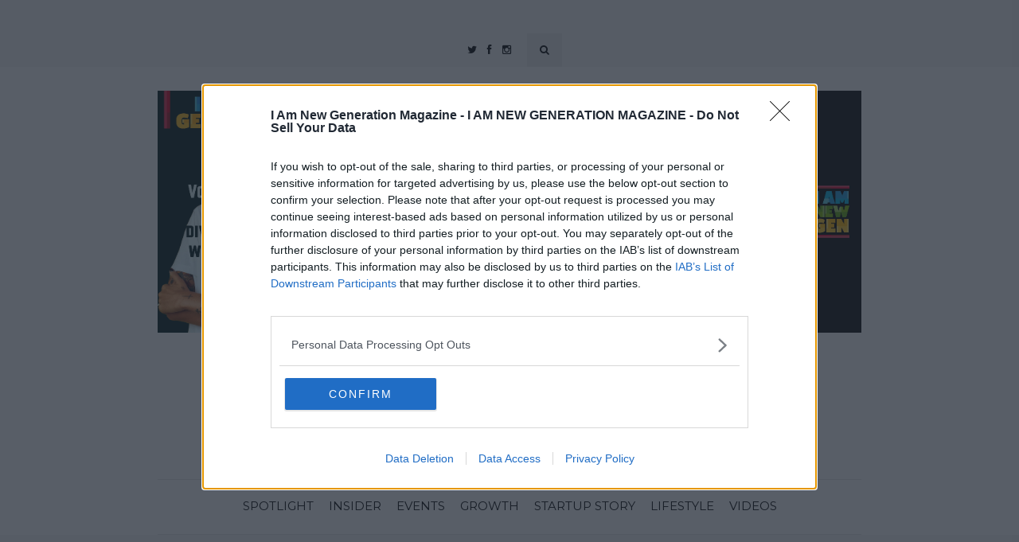

--- FILE ---
content_type: text/html; charset=UTF-8
request_url: https://www.iamnewgeneration.co.uk/tag/spotlight-interview/
body_size: 15633
content:
<!DOCTYPE html>
<html lang="en-GB">
<head>
	
	<!-- Meta -->
	<meta charset="UTF-8">
	<meta name="viewport" content="width=device-width, initial-scale=1">
	
	<!-- Link -->
	<link rel="profile" href="https://gmpg.org/xfn/11">
	<link rel="pingback" href="https://www.iamnewgeneration.co.uk/xmlrpc.php">

	<!-- WP Head -->
	<meta name='robots' content='noindex, follow' />

	<!-- This site is optimized with the Yoast SEO plugin v24.9 - https://yoast.com/wordpress/plugins/seo/ -->
	<title>spotlight interview Archives - I Am New Generation Magazine</title>
	<meta property="og:locale" content="en_GB" />
	<meta property="og:type" content="article" />
	<meta property="og:title" content="spotlight interview Archives - I Am New Generation Magazine" />
	<meta property="og:url" content="https://www.iamnewgeneration.co.uk/tag/spotlight-interview/" />
	<meta property="og:site_name" content="I Am New Generation Magazine" />
	<meta name="twitter:card" content="summary_large_image" />
	<meta name="twitter:site" content="@iamnewgenmag" />
	<script type="application/ld+json" class="yoast-schema-graph">{"@context":"https://schema.org","@graph":[{"@type":"CollectionPage","@id":"https://www.iamnewgeneration.co.uk/tag/spotlight-interview/","url":"https://www.iamnewgeneration.co.uk/tag/spotlight-interview/","name":"spotlight interview Archives - I Am New Generation Magazine","isPartOf":{"@id":"https://www.iamnewgeneration.co.uk/#website"},"primaryImageOfPage":{"@id":"https://www.iamnewgeneration.co.uk/tag/spotlight-interview/#primaryimage"},"image":{"@id":"https://www.iamnewgeneration.co.uk/tag/spotlight-interview/#primaryimage"},"thumbnailUrl":"https://www.iamnewgeneration.co.uk/wp-content/uploads/2016/05/Ryan-Yasin-Petit-Pli-Fast-Fashion5-1100x670-2-e1573115107123.jpg","breadcrumb":{"@id":"https://www.iamnewgeneration.co.uk/tag/spotlight-interview/#breadcrumb"},"inLanguage":"en-GB"},{"@type":"ImageObject","inLanguage":"en-GB","@id":"https://www.iamnewgeneration.co.uk/tag/spotlight-interview/#primaryimage","url":"https://www.iamnewgeneration.co.uk/wp-content/uploads/2016/05/Ryan-Yasin-Petit-Pli-Fast-Fashion5-1100x670-2-e1573115107123.jpg","contentUrl":"https://www.iamnewgeneration.co.uk/wp-content/uploads/2016/05/Ryan-Yasin-Petit-Pli-Fast-Fashion5-1100x670-2-e1573115107123.jpg","width":990,"height":603,"caption":"Ryan-Yasin-Petit-Pli-Fast-Fashion"},{"@type":"BreadcrumbList","@id":"https://www.iamnewgeneration.co.uk/tag/spotlight-interview/#breadcrumb","itemListElement":[{"@type":"ListItem","position":1,"name":"Home","item":"https://www.iamnewgeneration.co.uk/"},{"@type":"ListItem","position":2,"name":"spotlight interview"}]},{"@type":"WebSite","@id":"https://www.iamnewgeneration.co.uk/#website","url":"https://www.iamnewgeneration.co.uk/","name":"I Am New Generation Magazine","description":"Life is what you make of it","publisher":{"@id":"https://www.iamnewgeneration.co.uk/#organization"},"potentialAction":[{"@type":"SearchAction","target":{"@type":"EntryPoint","urlTemplate":"https://www.iamnewgeneration.co.uk/?s={search_term_string}"},"query-input":{"@type":"PropertyValueSpecification","valueRequired":true,"valueName":"search_term_string"}}],"inLanguage":"en-GB"},{"@type":"Organization","@id":"https://www.iamnewgeneration.co.uk/#organization","name":"I Am New Generation Magazine","url":"https://www.iamnewgeneration.co.uk/","logo":{"@type":"ImageObject","inLanguage":"en-GB","@id":"https://www.iamnewgeneration.co.uk/#/schema/logo/image/","url":"https://www.iamnewgeneration.co.uk/wp-content/uploads/2019/02/I_AM_NEW_GEN_CENTERED_LOGO-for-website.jpg","contentUrl":"https://www.iamnewgeneration.co.uk/wp-content/uploads/2019/02/I_AM_NEW_GEN_CENTERED_LOGO-for-website.jpg","width":124,"height":39,"caption":"I Am New Generation Magazine"},"image":{"@id":"https://www.iamnewgeneration.co.uk/#/schema/logo/image/"},"sameAs":["https://www.facebook.com/IAmNewGenerationMagazine/","https://x.com/iamnewgenmag","https://www.instagram.com/iamnewgenerationmag/","https://www.linkedin.com/company/i-am-new-generation-magazine","https://www.pinterest.com/iamnewgenmag/"]}]}</script>
	<!-- / Yoast SEO plugin. -->


<link rel='dns-prefetch' href='//fonts.googleapis.com' />
<link rel="alternate" type="application/rss+xml" title="I Am New Generation Magazine &raquo; Feed" href="https://www.iamnewgeneration.co.uk/feed/" />
<link rel="alternate" type="application/rss+xml" title="I Am New Generation Magazine &raquo; spotlight interview Tag Feed" href="https://www.iamnewgeneration.co.uk/tag/spotlight-interview/feed/" />
<style id='wp-img-auto-sizes-contain-inline-css' type='text/css'>
img:is([sizes=auto i],[sizes^="auto," i]){contain-intrinsic-size:3000px 1500px}
/*# sourceURL=wp-img-auto-sizes-contain-inline-css */
</style>
<style id='wp-emoji-styles-inline-css' type='text/css'>

	img.wp-smiley, img.emoji {
		display: inline !important;
		border: none !important;
		box-shadow: none !important;
		height: 1em !important;
		width: 1em !important;
		margin: 0 0.07em !important;
		vertical-align: -0.1em !important;
		background: none !important;
		padding: 0 !important;
	}
/*# sourceURL=wp-emoji-styles-inline-css */
</style>
<style id='wp-block-library-inline-css' type='text/css'>
:root{--wp-block-synced-color:#7a00df;--wp-block-synced-color--rgb:122,0,223;--wp-bound-block-color:var(--wp-block-synced-color);--wp-editor-canvas-background:#ddd;--wp-admin-theme-color:#007cba;--wp-admin-theme-color--rgb:0,124,186;--wp-admin-theme-color-darker-10:#006ba1;--wp-admin-theme-color-darker-10--rgb:0,107,160.5;--wp-admin-theme-color-darker-20:#005a87;--wp-admin-theme-color-darker-20--rgb:0,90,135;--wp-admin-border-width-focus:2px}@media (min-resolution:192dpi){:root{--wp-admin-border-width-focus:1.5px}}.wp-element-button{cursor:pointer}:root .has-very-light-gray-background-color{background-color:#eee}:root .has-very-dark-gray-background-color{background-color:#313131}:root .has-very-light-gray-color{color:#eee}:root .has-very-dark-gray-color{color:#313131}:root .has-vivid-green-cyan-to-vivid-cyan-blue-gradient-background{background:linear-gradient(135deg,#00d084,#0693e3)}:root .has-purple-crush-gradient-background{background:linear-gradient(135deg,#34e2e4,#4721fb 50%,#ab1dfe)}:root .has-hazy-dawn-gradient-background{background:linear-gradient(135deg,#faaca8,#dad0ec)}:root .has-subdued-olive-gradient-background{background:linear-gradient(135deg,#fafae1,#67a671)}:root .has-atomic-cream-gradient-background{background:linear-gradient(135deg,#fdd79a,#004a59)}:root .has-nightshade-gradient-background{background:linear-gradient(135deg,#330968,#31cdcf)}:root .has-midnight-gradient-background{background:linear-gradient(135deg,#020381,#2874fc)}:root{--wp--preset--font-size--normal:16px;--wp--preset--font-size--huge:42px}.has-regular-font-size{font-size:1em}.has-larger-font-size{font-size:2.625em}.has-normal-font-size{font-size:var(--wp--preset--font-size--normal)}.has-huge-font-size{font-size:var(--wp--preset--font-size--huge)}.has-text-align-center{text-align:center}.has-text-align-left{text-align:left}.has-text-align-right{text-align:right}.has-fit-text{white-space:nowrap!important}#end-resizable-editor-section{display:none}.aligncenter{clear:both}.items-justified-left{justify-content:flex-start}.items-justified-center{justify-content:center}.items-justified-right{justify-content:flex-end}.items-justified-space-between{justify-content:space-between}.screen-reader-text{border:0;clip-path:inset(50%);height:1px;margin:-1px;overflow:hidden;padding:0;position:absolute;width:1px;word-wrap:normal!important}.screen-reader-text:focus{background-color:#ddd;clip-path:none;color:#444;display:block;font-size:1em;height:auto;left:5px;line-height:normal;padding:15px 23px 14px;text-decoration:none;top:5px;width:auto;z-index:100000}html :where(.has-border-color){border-style:solid}html :where([style*=border-top-color]){border-top-style:solid}html :where([style*=border-right-color]){border-right-style:solid}html :where([style*=border-bottom-color]){border-bottom-style:solid}html :where([style*=border-left-color]){border-left-style:solid}html :where([style*=border-width]){border-style:solid}html :where([style*=border-top-width]){border-top-style:solid}html :where([style*=border-right-width]){border-right-style:solid}html :where([style*=border-bottom-width]){border-bottom-style:solid}html :where([style*=border-left-width]){border-left-style:solid}html :where(img[class*=wp-image-]){height:auto;max-width:100%}:where(figure){margin:0 0 1em}html :where(.is-position-sticky){--wp-admin--admin-bar--position-offset:var(--wp-admin--admin-bar--height,0px)}@media screen and (max-width:600px){html :where(.is-position-sticky){--wp-admin--admin-bar--position-offset:0px}}

/*# sourceURL=wp-block-library-inline-css */
</style><style id='wp-block-image-inline-css' type='text/css'>
.wp-block-image>a,.wp-block-image>figure>a{display:inline-block}.wp-block-image img{box-sizing:border-box;height:auto;max-width:100%;vertical-align:bottom}@media not (prefers-reduced-motion){.wp-block-image img.hide{visibility:hidden}.wp-block-image img.show{animation:show-content-image .4s}}.wp-block-image[style*=border-radius] img,.wp-block-image[style*=border-radius]>a{border-radius:inherit}.wp-block-image.has-custom-border img{box-sizing:border-box}.wp-block-image.aligncenter{text-align:center}.wp-block-image.alignfull>a,.wp-block-image.alignwide>a{width:100%}.wp-block-image.alignfull img,.wp-block-image.alignwide img{height:auto;width:100%}.wp-block-image .aligncenter,.wp-block-image .alignleft,.wp-block-image .alignright,.wp-block-image.aligncenter,.wp-block-image.alignleft,.wp-block-image.alignright{display:table}.wp-block-image .aligncenter>figcaption,.wp-block-image .alignleft>figcaption,.wp-block-image .alignright>figcaption,.wp-block-image.aligncenter>figcaption,.wp-block-image.alignleft>figcaption,.wp-block-image.alignright>figcaption{caption-side:bottom;display:table-caption}.wp-block-image .alignleft{float:left;margin:.5em 1em .5em 0}.wp-block-image .alignright{float:right;margin:.5em 0 .5em 1em}.wp-block-image .aligncenter{margin-left:auto;margin-right:auto}.wp-block-image :where(figcaption){margin-bottom:1em;margin-top:.5em}.wp-block-image.is-style-circle-mask img{border-radius:9999px}@supports ((-webkit-mask-image:none) or (mask-image:none)) or (-webkit-mask-image:none){.wp-block-image.is-style-circle-mask img{border-radius:0;-webkit-mask-image:url('data:image/svg+xml;utf8,<svg viewBox="0 0 100 100" xmlns="http://www.w3.org/2000/svg"><circle cx="50" cy="50" r="50"/></svg>');mask-image:url('data:image/svg+xml;utf8,<svg viewBox="0 0 100 100" xmlns="http://www.w3.org/2000/svg"><circle cx="50" cy="50" r="50"/></svg>');mask-mode:alpha;-webkit-mask-position:center;mask-position:center;-webkit-mask-repeat:no-repeat;mask-repeat:no-repeat;-webkit-mask-size:contain;mask-size:contain}}:root :where(.wp-block-image.is-style-rounded img,.wp-block-image .is-style-rounded img){border-radius:9999px}.wp-block-image figure{margin:0}.wp-lightbox-container{display:flex;flex-direction:column;position:relative}.wp-lightbox-container img{cursor:zoom-in}.wp-lightbox-container img:hover+button{opacity:1}.wp-lightbox-container button{align-items:center;backdrop-filter:blur(16px) saturate(180%);background-color:#5a5a5a40;border:none;border-radius:4px;cursor:zoom-in;display:flex;height:20px;justify-content:center;opacity:0;padding:0;position:absolute;right:16px;text-align:center;top:16px;width:20px;z-index:100}@media not (prefers-reduced-motion){.wp-lightbox-container button{transition:opacity .2s ease}}.wp-lightbox-container button:focus-visible{outline:3px auto #5a5a5a40;outline:3px auto -webkit-focus-ring-color;outline-offset:3px}.wp-lightbox-container button:hover{cursor:pointer;opacity:1}.wp-lightbox-container button:focus{opacity:1}.wp-lightbox-container button:focus,.wp-lightbox-container button:hover,.wp-lightbox-container button:not(:hover):not(:active):not(.has-background){background-color:#5a5a5a40;border:none}.wp-lightbox-overlay{box-sizing:border-box;cursor:zoom-out;height:100vh;left:0;overflow:hidden;position:fixed;top:0;visibility:hidden;width:100%;z-index:100000}.wp-lightbox-overlay .close-button{align-items:center;cursor:pointer;display:flex;justify-content:center;min-height:40px;min-width:40px;padding:0;position:absolute;right:calc(env(safe-area-inset-right) + 16px);top:calc(env(safe-area-inset-top) + 16px);z-index:5000000}.wp-lightbox-overlay .close-button:focus,.wp-lightbox-overlay .close-button:hover,.wp-lightbox-overlay .close-button:not(:hover):not(:active):not(.has-background){background:none;border:none}.wp-lightbox-overlay .lightbox-image-container{height:var(--wp--lightbox-container-height);left:50%;overflow:hidden;position:absolute;top:50%;transform:translate(-50%,-50%);transform-origin:top left;width:var(--wp--lightbox-container-width);z-index:9999999999}.wp-lightbox-overlay .wp-block-image{align-items:center;box-sizing:border-box;display:flex;height:100%;justify-content:center;margin:0;position:relative;transform-origin:0 0;width:100%;z-index:3000000}.wp-lightbox-overlay .wp-block-image img{height:var(--wp--lightbox-image-height);min-height:var(--wp--lightbox-image-height);min-width:var(--wp--lightbox-image-width);width:var(--wp--lightbox-image-width)}.wp-lightbox-overlay .wp-block-image figcaption{display:none}.wp-lightbox-overlay button{background:none;border:none}.wp-lightbox-overlay .scrim{background-color:#fff;height:100%;opacity:.9;position:absolute;width:100%;z-index:2000000}.wp-lightbox-overlay.active{visibility:visible}@media not (prefers-reduced-motion){.wp-lightbox-overlay.active{animation:turn-on-visibility .25s both}.wp-lightbox-overlay.active img{animation:turn-on-visibility .35s both}.wp-lightbox-overlay.show-closing-animation:not(.active){animation:turn-off-visibility .35s both}.wp-lightbox-overlay.show-closing-animation:not(.active) img{animation:turn-off-visibility .25s both}.wp-lightbox-overlay.zoom.active{animation:none;opacity:1;visibility:visible}.wp-lightbox-overlay.zoom.active .lightbox-image-container{animation:lightbox-zoom-in .4s}.wp-lightbox-overlay.zoom.active .lightbox-image-container img{animation:none}.wp-lightbox-overlay.zoom.active .scrim{animation:turn-on-visibility .4s forwards}.wp-lightbox-overlay.zoom.show-closing-animation:not(.active){animation:none}.wp-lightbox-overlay.zoom.show-closing-animation:not(.active) .lightbox-image-container{animation:lightbox-zoom-out .4s}.wp-lightbox-overlay.zoom.show-closing-animation:not(.active) .lightbox-image-container img{animation:none}.wp-lightbox-overlay.zoom.show-closing-animation:not(.active) .scrim{animation:turn-off-visibility .4s forwards}}@keyframes show-content-image{0%{visibility:hidden}99%{visibility:hidden}to{visibility:visible}}@keyframes turn-on-visibility{0%{opacity:0}to{opacity:1}}@keyframes turn-off-visibility{0%{opacity:1;visibility:visible}99%{opacity:0;visibility:visible}to{opacity:0;visibility:hidden}}@keyframes lightbox-zoom-in{0%{transform:translate(calc((-100vw + var(--wp--lightbox-scrollbar-width))/2 + var(--wp--lightbox-initial-left-position)),calc(-50vh + var(--wp--lightbox-initial-top-position))) scale(var(--wp--lightbox-scale))}to{transform:translate(-50%,-50%) scale(1)}}@keyframes lightbox-zoom-out{0%{transform:translate(-50%,-50%) scale(1);visibility:visible}99%{visibility:visible}to{transform:translate(calc((-100vw + var(--wp--lightbox-scrollbar-width))/2 + var(--wp--lightbox-initial-left-position)),calc(-50vh + var(--wp--lightbox-initial-top-position))) scale(var(--wp--lightbox-scale));visibility:hidden}}
/*# sourceURL=https://www.iamnewgeneration.co.uk/wp-includes/blocks/image/style.min.css */
</style>
<style id='global-styles-inline-css' type='text/css'>
:root{--wp--preset--aspect-ratio--square: 1;--wp--preset--aspect-ratio--4-3: 4/3;--wp--preset--aspect-ratio--3-4: 3/4;--wp--preset--aspect-ratio--3-2: 3/2;--wp--preset--aspect-ratio--2-3: 2/3;--wp--preset--aspect-ratio--16-9: 16/9;--wp--preset--aspect-ratio--9-16: 9/16;--wp--preset--color--black: #000000;--wp--preset--color--cyan-bluish-gray: #abb8c3;--wp--preset--color--white: #ffffff;--wp--preset--color--pale-pink: #f78da7;--wp--preset--color--vivid-red: #cf2e2e;--wp--preset--color--luminous-vivid-orange: #ff6900;--wp--preset--color--luminous-vivid-amber: #fcb900;--wp--preset--color--light-green-cyan: #7bdcb5;--wp--preset--color--vivid-green-cyan: #00d084;--wp--preset--color--pale-cyan-blue: #8ed1fc;--wp--preset--color--vivid-cyan-blue: #0693e3;--wp--preset--color--vivid-purple: #9b51e0;--wp--preset--gradient--vivid-cyan-blue-to-vivid-purple: linear-gradient(135deg,rgb(6,147,227) 0%,rgb(155,81,224) 100%);--wp--preset--gradient--light-green-cyan-to-vivid-green-cyan: linear-gradient(135deg,rgb(122,220,180) 0%,rgb(0,208,130) 100%);--wp--preset--gradient--luminous-vivid-amber-to-luminous-vivid-orange: linear-gradient(135deg,rgb(252,185,0) 0%,rgb(255,105,0) 100%);--wp--preset--gradient--luminous-vivid-orange-to-vivid-red: linear-gradient(135deg,rgb(255,105,0) 0%,rgb(207,46,46) 100%);--wp--preset--gradient--very-light-gray-to-cyan-bluish-gray: linear-gradient(135deg,rgb(238,238,238) 0%,rgb(169,184,195) 100%);--wp--preset--gradient--cool-to-warm-spectrum: linear-gradient(135deg,rgb(74,234,220) 0%,rgb(151,120,209) 20%,rgb(207,42,186) 40%,rgb(238,44,130) 60%,rgb(251,105,98) 80%,rgb(254,248,76) 100%);--wp--preset--gradient--blush-light-purple: linear-gradient(135deg,rgb(255,206,236) 0%,rgb(152,150,240) 100%);--wp--preset--gradient--blush-bordeaux: linear-gradient(135deg,rgb(254,205,165) 0%,rgb(254,45,45) 50%,rgb(107,0,62) 100%);--wp--preset--gradient--luminous-dusk: linear-gradient(135deg,rgb(255,203,112) 0%,rgb(199,81,192) 50%,rgb(65,88,208) 100%);--wp--preset--gradient--pale-ocean: linear-gradient(135deg,rgb(255,245,203) 0%,rgb(182,227,212) 50%,rgb(51,167,181) 100%);--wp--preset--gradient--electric-grass: linear-gradient(135deg,rgb(202,248,128) 0%,rgb(113,206,126) 100%);--wp--preset--gradient--midnight: linear-gradient(135deg,rgb(2,3,129) 0%,rgb(40,116,252) 100%);--wp--preset--font-size--small: 13px;--wp--preset--font-size--medium: 20px;--wp--preset--font-size--large: 36px;--wp--preset--font-size--x-large: 42px;--wp--preset--spacing--20: 0.44rem;--wp--preset--spacing--30: 0.67rem;--wp--preset--spacing--40: 1rem;--wp--preset--spacing--50: 1.5rem;--wp--preset--spacing--60: 2.25rem;--wp--preset--spacing--70: 3.38rem;--wp--preset--spacing--80: 5.06rem;--wp--preset--shadow--natural: 6px 6px 9px rgba(0, 0, 0, 0.2);--wp--preset--shadow--deep: 12px 12px 50px rgba(0, 0, 0, 0.4);--wp--preset--shadow--sharp: 6px 6px 0px rgba(0, 0, 0, 0.2);--wp--preset--shadow--outlined: 6px 6px 0px -3px rgb(255, 255, 255), 6px 6px rgb(0, 0, 0);--wp--preset--shadow--crisp: 6px 6px 0px rgb(0, 0, 0);}:where(.is-layout-flex){gap: 0.5em;}:where(.is-layout-grid){gap: 0.5em;}body .is-layout-flex{display: flex;}.is-layout-flex{flex-wrap: wrap;align-items: center;}.is-layout-flex > :is(*, div){margin: 0;}body .is-layout-grid{display: grid;}.is-layout-grid > :is(*, div){margin: 0;}:where(.wp-block-columns.is-layout-flex){gap: 2em;}:where(.wp-block-columns.is-layout-grid){gap: 2em;}:where(.wp-block-post-template.is-layout-flex){gap: 1.25em;}:where(.wp-block-post-template.is-layout-grid){gap: 1.25em;}.has-black-color{color: var(--wp--preset--color--black) !important;}.has-cyan-bluish-gray-color{color: var(--wp--preset--color--cyan-bluish-gray) !important;}.has-white-color{color: var(--wp--preset--color--white) !important;}.has-pale-pink-color{color: var(--wp--preset--color--pale-pink) !important;}.has-vivid-red-color{color: var(--wp--preset--color--vivid-red) !important;}.has-luminous-vivid-orange-color{color: var(--wp--preset--color--luminous-vivid-orange) !important;}.has-luminous-vivid-amber-color{color: var(--wp--preset--color--luminous-vivid-amber) !important;}.has-light-green-cyan-color{color: var(--wp--preset--color--light-green-cyan) !important;}.has-vivid-green-cyan-color{color: var(--wp--preset--color--vivid-green-cyan) !important;}.has-pale-cyan-blue-color{color: var(--wp--preset--color--pale-cyan-blue) !important;}.has-vivid-cyan-blue-color{color: var(--wp--preset--color--vivid-cyan-blue) !important;}.has-vivid-purple-color{color: var(--wp--preset--color--vivid-purple) !important;}.has-black-background-color{background-color: var(--wp--preset--color--black) !important;}.has-cyan-bluish-gray-background-color{background-color: var(--wp--preset--color--cyan-bluish-gray) !important;}.has-white-background-color{background-color: var(--wp--preset--color--white) !important;}.has-pale-pink-background-color{background-color: var(--wp--preset--color--pale-pink) !important;}.has-vivid-red-background-color{background-color: var(--wp--preset--color--vivid-red) !important;}.has-luminous-vivid-orange-background-color{background-color: var(--wp--preset--color--luminous-vivid-orange) !important;}.has-luminous-vivid-amber-background-color{background-color: var(--wp--preset--color--luminous-vivid-amber) !important;}.has-light-green-cyan-background-color{background-color: var(--wp--preset--color--light-green-cyan) !important;}.has-vivid-green-cyan-background-color{background-color: var(--wp--preset--color--vivid-green-cyan) !important;}.has-pale-cyan-blue-background-color{background-color: var(--wp--preset--color--pale-cyan-blue) !important;}.has-vivid-cyan-blue-background-color{background-color: var(--wp--preset--color--vivid-cyan-blue) !important;}.has-vivid-purple-background-color{background-color: var(--wp--preset--color--vivid-purple) !important;}.has-black-border-color{border-color: var(--wp--preset--color--black) !important;}.has-cyan-bluish-gray-border-color{border-color: var(--wp--preset--color--cyan-bluish-gray) !important;}.has-white-border-color{border-color: var(--wp--preset--color--white) !important;}.has-pale-pink-border-color{border-color: var(--wp--preset--color--pale-pink) !important;}.has-vivid-red-border-color{border-color: var(--wp--preset--color--vivid-red) !important;}.has-luminous-vivid-orange-border-color{border-color: var(--wp--preset--color--luminous-vivid-orange) !important;}.has-luminous-vivid-amber-border-color{border-color: var(--wp--preset--color--luminous-vivid-amber) !important;}.has-light-green-cyan-border-color{border-color: var(--wp--preset--color--light-green-cyan) !important;}.has-vivid-green-cyan-border-color{border-color: var(--wp--preset--color--vivid-green-cyan) !important;}.has-pale-cyan-blue-border-color{border-color: var(--wp--preset--color--pale-cyan-blue) !important;}.has-vivid-cyan-blue-border-color{border-color: var(--wp--preset--color--vivid-cyan-blue) !important;}.has-vivid-purple-border-color{border-color: var(--wp--preset--color--vivid-purple) !important;}.has-vivid-cyan-blue-to-vivid-purple-gradient-background{background: var(--wp--preset--gradient--vivid-cyan-blue-to-vivid-purple) !important;}.has-light-green-cyan-to-vivid-green-cyan-gradient-background{background: var(--wp--preset--gradient--light-green-cyan-to-vivid-green-cyan) !important;}.has-luminous-vivid-amber-to-luminous-vivid-orange-gradient-background{background: var(--wp--preset--gradient--luminous-vivid-amber-to-luminous-vivid-orange) !important;}.has-luminous-vivid-orange-to-vivid-red-gradient-background{background: var(--wp--preset--gradient--luminous-vivid-orange-to-vivid-red) !important;}.has-very-light-gray-to-cyan-bluish-gray-gradient-background{background: var(--wp--preset--gradient--very-light-gray-to-cyan-bluish-gray) !important;}.has-cool-to-warm-spectrum-gradient-background{background: var(--wp--preset--gradient--cool-to-warm-spectrum) !important;}.has-blush-light-purple-gradient-background{background: var(--wp--preset--gradient--blush-light-purple) !important;}.has-blush-bordeaux-gradient-background{background: var(--wp--preset--gradient--blush-bordeaux) !important;}.has-luminous-dusk-gradient-background{background: var(--wp--preset--gradient--luminous-dusk) !important;}.has-pale-ocean-gradient-background{background: var(--wp--preset--gradient--pale-ocean) !important;}.has-electric-grass-gradient-background{background: var(--wp--preset--gradient--electric-grass) !important;}.has-midnight-gradient-background{background: var(--wp--preset--gradient--midnight) !important;}.has-small-font-size{font-size: var(--wp--preset--font-size--small) !important;}.has-medium-font-size{font-size: var(--wp--preset--font-size--medium) !important;}.has-large-font-size{font-size: var(--wp--preset--font-size--large) !important;}.has-x-large-font-size{font-size: var(--wp--preset--font-size--x-large) !important;}
/*# sourceURL=global-styles-inline-css */
</style>

<style id='classic-theme-styles-inline-css' type='text/css'>
/*! This file is auto-generated */
.wp-block-button__link{color:#fff;background-color:#32373c;border-radius:9999px;box-shadow:none;text-decoration:none;padding:calc(.667em + 2px) calc(1.333em + 2px);font-size:1.125em}.wp-block-file__button{background:#32373c;color:#fff;text-decoration:none}
/*# sourceURL=/wp-includes/css/classic-themes.min.css */
</style>
<link rel='stylesheet' id='optinforms-stylesheet-css' href='https://www.iamnewgeneration.co.uk/wp-content/plugins/optin-forms/css/optinforms.css?ver=1.3.7.1' type='text/css' media='all' />
<link rel='stylesheet' id='optinforms-googleFont-css' href='//fonts.googleapis.com/css?family=Damion&#038;ver=6.9' type='text/css' media='all' />
<link rel='stylesheet' id='qc-choice-css' href='https://www.iamnewgeneration.co.uk/wp-content/plugins/quantcast-choice/public/css/style.min.css?ver=2.0.8' type='text/css' media='all' />
<link rel='stylesheet' id='rotatingtweets-css' href='https://www.iamnewgeneration.co.uk/wp-content/plugins/rotatingtweets/css/style.css?ver=6.9' type='text/css' media='all' />
<link rel='stylesheet' id='uaf_client_css-css' href='https://www.iamnewgeneration.co.uk/wp-content/uploads/useanyfont/uaf.css?ver=1745853904' type='text/css' media='all' />
<link rel='stylesheet' id='mc4wp-form-basic-css' href='https://www.iamnewgeneration.co.uk/wp-content/plugins/mailchimp-for-wp/assets/css/form-basic.css?ver=4.10.3' type='text/css' media='all' />
<link rel='stylesheet' id='parent-style-css' href='https://www.iamnewgeneration.co.uk/wp-content/themes/wonderwall-magazine/style.css?ver=6.9' type='text/css' media='all' />
<link rel='stylesheet' id='wonderwall-magazine-style-css' href='https://www.iamnewgeneration.co.uk/wp-content/themes/iamnewgeneration/style.css?ver=1.0.6' type='text/css' media='all' />
<link rel='stylesheet' id='font-awesome-css' href='https://www.iamnewgeneration.co.uk/wp-content/themes/wonderwall-magazine/css/fonts/font-awesome/font-awesome.css?ver=6.9' type='text/css' media='all' />
<link rel='stylesheet' id='wonderwall-magazine-plugins-css' href='https://www.iamnewgeneration.co.uk/wp-content/themes/wonderwall-magazine/css/plugins.css?ver=6.9' type='text/css' media='all' />
<link rel='stylesheet' id='wonderwall-magazine-google-fonts-css' href='//fonts.googleapis.com/css?family=Roboto%3A300%2C400%2C700%2C400italic%7CMontserrat%3A400%2C700%2C400italic%7CAbril+Fatface%3A400%2C400italic%2C700%7CHeebo%3A400%2C400italic%2C700%2C700italic&#038;ver=1.0.6' type='text/css' media='all' />
<link rel='stylesheet' id='evcal_google_fonts-css' href='//fonts.googleapis.com/css?family=Oswald%3A400%2C300%7COpen+Sans%3A400%2C300&#038;ver=6.9' type='text/css' media='screen' />
<link rel='stylesheet' id='evcal_cal_default-css' href='https://www.iamnewgeneration.co.uk/wp-content/plugins/eventON/assets/css/eventon_styles.css?ver=6.9' type='text/css' media='all' />
<link rel='stylesheet' id='evo_font_icons-css' href='https://www.iamnewgeneration.co.uk/wp-content/plugins/eventON/assets/fonts/font-awesome.css?ver=6.9' type='text/css' media='all' />
<script type="text/javascript" src="https://www.iamnewgeneration.co.uk/wp-includes/js/jquery/jquery.min.js?ver=3.7.1" id="jquery-core-js"></script>
<script type="text/javascript" src="https://www.iamnewgeneration.co.uk/wp-includes/js/jquery/jquery-migrate.min.js?ver=3.4.1" id="jquery-migrate-js"></script>
<script type="text/javascript" id="qc-choice-js-extra">
/* <![CDATA[ */
var choice_cmp_config = {"utid":"w0Zx03fYmvWrm","ccpa":"auto","datalayer":""};
//# sourceURL=qc-choice-js-extra
/* ]]> */
</script>
<script type="text/javascript" async="async" src="https://www.iamnewgeneration.co.uk/wp-content/plugins/quantcast-choice/public/js/script.min.js?ver=2.0.8" id="qc-choice-js"></script>
<script type="text/javascript" src="https://www.iamnewgeneration.co.uk/wp-content/plugins/sticky-menu-or-anything-on-scroll/assets/js/jq-sticky-anything.min.js?ver=2.1.1" id="stickyAnythingLib-js"></script>
<link rel="https://api.w.org/" href="https://www.iamnewgeneration.co.uk/wp-json/" /><link rel="alternate" title="JSON" type="application/json" href="https://www.iamnewgeneration.co.uk/wp-json/wp/v2/tags/1516" /><link rel="EditURI" type="application/rsd+xml" title="RSD" href="https://www.iamnewgeneration.co.uk/xmlrpc.php?rsd" />
<meta name="generator" content="WordPress 6.9" />
<meta name="generator" content="Seriously Simple Podcasting 3.10.1" />

		<!-- GA Google Analytics @ https://m0n.co/ga -->
		<script>
			(function(i,s,o,g,r,a,m){i['GoogleAnalyticsObject']=r;i[r]=i[r]||function(){
			(i[r].q=i[r].q||[]).push(arguments)},i[r].l=1*new Date();a=s.createElement(o),
			m=s.getElementsByTagName(o)[0];a.async=1;a.src=g;m.parentNode.insertBefore(a,m)
			})(window,document,'script','https://www.google-analytics.com/analytics.js','ga');
			ga('create', 'UA-67019619-1', 'auto');
			ga('send', 'pageview');
		</script>

	<!-- InMobi Choice. Consent Manager Tag v3.0 (for TCF 2.2) -->
<script type="text/javascript" async=true>
(function() {
  var host = window.location.hostname;
  var element = document.createElement('script');
  var firstScript = document.getElementsByTagName('script')[0];
  var url = 'https://cmp.inmobi.com'
    .concat('/choice/', 'w0Zx03fYmvWrm', '/', host, '/choice.js?tag_version=V3');
  var uspTries = 0;
  var uspTriesLimit = 3;
  element.async = true;
  element.type = 'text/javascript';
  element.src = url;

  firstScript.parentNode.insertBefore(element, firstScript);

  function makeStub() {
    var TCF_LOCATOR_NAME = '__tcfapiLocator';
    var queue = [];
    var win = window;
    var cmpFrame;

    function addFrame() {
      var doc = win.document;
      var otherCMP = !!(win.frames[TCF_LOCATOR_NAME]);

      if (!otherCMP) {
        if (doc.body) {
          var iframe = doc.createElement('iframe');

          iframe.style.cssText = 'display:none';
          iframe.name = TCF_LOCATOR_NAME;
          doc.body.appendChild(iframe);
        } else {
          setTimeout(addFrame, 5);
        }
      }
      return !otherCMP;
    }

    function tcfAPIHandler() {
      var gdprApplies;
      var args = arguments;

      if (!args.length) {
        return queue;
      } else if (args[0] === 'setGdprApplies') {
        if (
          args.length > 3 &&
          args[2] === 2 &&
          typeof args[3] === 'boolean'
        ) {
          gdprApplies = args[3];
          if (typeof args[2] === 'function') {
            args[2]('set', true);
          }
        }
      } else if (args[0] === 'ping') {
        var retr = {
          gdprApplies: gdprApplies,
          cmpLoaded: false,
          cmpStatus: 'stub'
        };

        if (typeof args[2] === 'function') {
          args[2](retr);
        }
      } else {
        if(args[0] === 'init' && typeof args[3] === 'object') {
          args[3] = Object.assign(args[3], { tag_version: 'V3' });
        }
        queue.push(args);
      }
    }

    function postMessageEventHandler(event) {
      var msgIsString = typeof event.data === 'string';
      var json = {};

      try {
        if (msgIsString) {
          json = JSON.parse(event.data);
        } else {
          json = event.data;
        }
      } catch (ignore) {}

      var payload = json.__tcfapiCall;

      if (payload) {
        window.__tcfapi(
          payload.command,
          payload.version,
          function(retValue, success) {
            var returnMsg = {
              __tcfapiReturn: {
                returnValue: retValue,
                success: success,
                callId: payload.callId
              }
            };
            if (msgIsString) {
              returnMsg = JSON.stringify(returnMsg);
            }
            if (event && event.source && event.source.postMessage) {
              event.source.postMessage(returnMsg, '*');
            }
          },
          payload.parameter
        );
      }
    }

    while (win) {
      try {
        if (win.frames[TCF_LOCATOR_NAME]) {
          cmpFrame = win;
          break;
        }
      } catch (ignore) {}

      if (win === window.top) {
        break;
      }
      win = win.parent;
    }
    if (!cmpFrame) {
      addFrame();
      win.__tcfapi = tcfAPIHandler;
      win.addEventListener('message', postMessageEventHandler, false);
    }
  };

  makeStub();

  function makeGppStub() {
    const CMP_ID = 10;
    const SUPPORTED_APIS = [
      '2:tcfeuv2',
      '6:uspv1',
      '7:usnatv1',
      '8:usca',
      '9:usvav1',
      '10:uscov1',
      '11:usutv1',
      '12:usctv1'
    ];

    window.__gpp_addFrame = function (n) {
      if (!window.frames[n]) {
        if (document.body) {
          var i = document.createElement("iframe");
          i.style.cssText = "display:none";
          i.name = n;
          document.body.appendChild(i);
        } else {
          window.setTimeout(window.__gpp_addFrame, 10, n);
        }
      }
    };
    window.__gpp_stub = function () {
      var b = arguments;
      __gpp.queue = __gpp.queue || [];
      __gpp.events = __gpp.events || [];

      if (!b.length || (b.length == 1 && b[0] == "queue")) {
        return __gpp.queue;
      }

      if (b.length == 1 && b[0] == "events") {
        return __gpp.events;
      }

      var cmd = b[0];
      var clb = b.length > 1 ? b[1] : null;
      var par = b.length > 2 ? b[2] : null;
      if (cmd === "ping") {
        clb(
          {
            gppVersion: "1.1", // must be “Version.Subversion”, current: “1.1”
            cmpStatus: "stub", // possible values: stub, loading, loaded, error
            cmpDisplayStatus: "hidden", // possible values: hidden, visible, disabled
            signalStatus: "not ready", // possible values: not ready, ready
            supportedAPIs: SUPPORTED_APIS, // list of supported APIs
            cmpId: CMP_ID, // IAB assigned CMP ID, may be 0 during stub/loading
            sectionList: [],
            applicableSections: [-1],
            gppString: "",
            parsedSections: {},
          },
          true
        );
      } else if (cmd === "addEventListener") {
        if (!("lastId" in __gpp)) {
          __gpp.lastId = 0;
        }
        __gpp.lastId++;
        var lnr = __gpp.lastId;
        __gpp.events.push({
          id: lnr,
          callback: clb,
          parameter: par,
        });
        clb(
          {
            eventName: "listenerRegistered",
            listenerId: lnr, // Registered ID of the listener
            data: true, // positive signal
            pingData: {
              gppVersion: "1.1", // must be “Version.Subversion”, current: “1.1”
              cmpStatus: "stub", // possible values: stub, loading, loaded, error
              cmpDisplayStatus: "hidden", // possible values: hidden, visible, disabled
              signalStatus: "not ready", // possible values: not ready, ready
              supportedAPIs: SUPPORTED_APIS, // list of supported APIs
              cmpId: CMP_ID, // list of supported APIs
              sectionList: [],
              applicableSections: [-1],
              gppString: "",
              parsedSections: {},
            },
          },
          true
        );
      } else if (cmd === "removeEventListener") {
        var success = false;
        for (var i = 0; i < __gpp.events.length; i++) {
          if (__gpp.events[i].id == par) {
            __gpp.events.splice(i, 1);
            success = true;
            break;
          }
        }
        clb(
          {
            eventName: "listenerRemoved",
            listenerId: par, // Registered ID of the listener
            data: success, // status info
            pingData: {
              gppVersion: "1.1", // must be “Version.Subversion”, current: “1.1”
              cmpStatus: "stub", // possible values: stub, loading, loaded, error
              cmpDisplayStatus: "hidden", // possible values: hidden, visible, disabled
              signalStatus: "not ready", // possible values: not ready, ready
              supportedAPIs: SUPPORTED_APIS, // list of supported APIs
              cmpId: CMP_ID, // CMP ID
              sectionList: [],
              applicableSections: [-1],
              gppString: "",
              parsedSections: {},
            },
          },
          true
        );
      } else if (cmd === "hasSection") {
        clb(false, true);
      } else if (cmd === "getSection" || cmd === "getField") {
        clb(null, true);
      }
      //queue all other commands
      else {
        __gpp.queue.push([].slice.apply(b));
      }
    };
    window.__gpp_msghandler = function (event) {
      var msgIsString = typeof event.data === "string";
      try {
        var json = msgIsString ? JSON.parse(event.data) : event.data;
      } catch (e) {
        var json = null;
      }
      if (typeof json === "object" && json !== null && "__gppCall" in json) {
        var i = json.__gppCall;
        window.__gpp(
          i.command,
          function (retValue, success) {
            var returnMsg = {
              __gppReturn: {
                returnValue: retValue,
                success: success,
                callId: i.callId,
              },
            };
            event.source.postMessage(msgIsString ? JSON.stringify(returnMsg) : returnMsg, "*");
          },
          "parameter" in i ? i.parameter : null,
          "version" in i ? i.version : "1.1"
        );
      }
    };
    if (!("__gpp" in window) || typeof window.__gpp !== "function") {
      window.__gpp = window.__gpp_stub;
      window.addEventListener("message", window.__gpp_msghandler, false);
      window.__gpp_addFrame("__gppLocator");
    }
  };

  makeGppStub();

  var uspStubFunction = function() {
    var arg = arguments;
    if (typeof window.__uspapi !== uspStubFunction) {
      setTimeout(function() {
        if (typeof window.__uspapi !== 'undefined') {
          window.__uspapi.apply(window.__uspapi, arg);
        }
      }, 500);
    }
  };

  var checkIfUspIsReady = function() {
    uspTries++;
    if (window.__uspapi === uspStubFunction && uspTries < uspTriesLimit) {
      console.warn('USP is not accessible');
    } else {
      clearInterval(uspInterval);
    }
  };

  if (typeof window.__uspapi === 'undefined') {
    window.__uspapi = uspStubFunction;
    var uspInterval = setInterval(checkIfUspIsReady, 6000);
  }
})();
</script>
<!-- End InMobi Choice. Consent Manager Tag v3.0 (for TCF 2.2) -->
<link rel="alternate" type="application/rss+xml" title="Podcast RSS feed" href="https://www.iamnewgeneration.co.uk/feed/podcast" />



<!-- EventON Version -->
<meta name="generator" content="EventON 2.2.23" />

<meta name="generator" content="Powered by WPBakery Page Builder - drag and drop page builder for WordPress."/>
<link rel="icon" href="https://www.iamnewgeneration.co.uk/wp-content/uploads/2017/08/cropped-iamnewgenwordpress-32x32.jpg" sizes="32x32" />
<link rel="icon" href="https://www.iamnewgeneration.co.uk/wp-content/uploads/2017/08/cropped-iamnewgenwordpress-192x192.jpg" sizes="192x192" />
<link rel="apple-touch-icon" href="https://www.iamnewgeneration.co.uk/wp-content/uploads/2017/08/cropped-iamnewgenwordpress-180x180.jpg" />
<meta name="msapplication-TileImage" content="https://www.iamnewgeneration.co.uk/wp-content/uploads/2017/08/cropped-iamnewgenwordpress-270x270.jpg" />
		<style type="text/css" id="wp-custom-css">
			mark, ins {
    background: #ffffff !important;
}		</style>
		<noscript><style> .wpb_animate_when_almost_visible { opacity: 1; }</style></noscript>
<link rel='stylesheet' id='eventon_dynamic_styles-css' href='https://www.iamnewgeneration.co.uk/wp-content/plugins/eventON/assets/css/eventon_dynamic_styles.css?ver=6.9' type='text/css' media='all' />
</head>
<body data-rsssl=1 class="archive tag tag-spotlight-interview tag-1516 wp-theme-wonderwall-magazine wp-child-theme-iamnewgeneration do-etfw body-header-style-light-v2 body-top-bar-sticky-disabled body-social-sharing-enabled body-featured-image-enabled wpb-js-composer js-comp-ver-6.5.0 vc_responsive">	

	<div id="container">

		<div id="page" class="site">

			<header id="header" class="site-header">

				<div id="top-bar" data-ddst-selector="#top-bar" data-ddst-label="Top Bar" data-ddst-no-support="typography,border">
	
	<div class="wrapper clearfix">

		<div id="top-bar-navigation"  data-ddst-selector="#top-bar-navigation .menu > li > a" data-ddst-label="Navigation Items" data-ddst-no-support="background,border">
			<div class="menu-footer-menu-container"><ul id="top-bar-menu" class="menu"><li id="menu-item-226" class="menu-item menu-item-type-post_type menu-item-object-page menu-item-226"><a href="https://www.iamnewgeneration.co.uk/about-us/">About Us</a></li>
<li id="menu-item-12301" class="menu-item menu-item-type-post_type menu-item-object-page menu-item-12301"><a href="https://www.iamnewgeneration.co.uk/contact-us-2/contact-us/">Contact Us</a></li>
<li id="menu-item-225" class="menu-item menu-item-type-post_type menu-item-object-page menu-item-225"><a href="https://www.iamnewgeneration.co.uk/terms-conditions/">Terms &#038; Conditions</a></li>
<li id="menu-item-6389" class="menu-item menu-item-type-post_type menu-item-object-page menu-item-6389"><a href="https://www.iamnewgeneration.co.uk/privacy-policy/">Privacy Policy</a></li>
<li id="menu-item-6417" class="menu-item menu-item-type-post_type menu-item-object-page menu-item-6417"><a href="https://www.iamnewgeneration.co.uk/cookies-declaration/">Cookies Declaration</a></li>
<li id="menu-item-5610" class="menu-item menu-item-type-post_type menu-item-object-page menu-item-5610"><a href="https://www.iamnewgeneration.co.uk/advertising-terms-and-conditions/">Advertise With Us</a></li>
</ul></div>		</div><!-- #top-bar-navigation -->

		<div id="top-bar-social-search">

			<div id="top-bar-social" class="clearfix" data-ddst-selector="#top-bar-social a" data-ddst-label="Top Bar - Social" data-ddst-no-support="background,border">
									<a href="https://www.twitter.com/iamnewgenmag" target="_blank"><span class="fa fa-twitter"></span></a>
													<a href="https://www.facebook.com/IAmNewGenerationMagazine" target="_blank"><span class="fa fa-facebook"></span></a>
																																	<a href="https://www.instagram.com/iamnewgenerationmag" target="_blank"><span class="fa fa-instagram"></span></a>
																																											</div><!-- #top-bar-social -->

			<div id="top-bar-search" class="search-overlay-open" data-ddst-selector="#top-bar-search" data-ddst-label="Top Bar Search" data-ddst-no-support="">
				<span class="fa fa-search"></span>
			</div><!-- #top-bar-search -->

		</div><!-- #top-bar-social-search -->

	</div><!-- .wrapper -->

</div><!-- #top-bar -->
				<div id="header-main" style="">

	<div class="wrapper clearfix">

		
					<div id="header-banner" class="header-banner-image">
				<a href="https://www.iamnewgeneration.co.uk/about-us/" target="_blank" rel="nofollow"><img src="https://www.iamnewgeneration.co.uk/wp-content/uploads/2022/09/NEW-HEADER-WEB-ADVERT-SEPTEMBER-2022-1.png" alt="" /></a>
			</div><!-- #header-banner -->
		
		<div id="logo" data-ddst-label="Logo" data-ddst-selector="#logo" data-ddst-no-support="typography">

			<a href="https://www.iamnewgeneration.co.uk/" rel="home"><img class="has-retina-ver" src="https://iamnewgeneration.co.uk/wp-content/uploads/top-logo-retina-.jpg" data-retina-ver="https://iamnewgeneration.co.uk/wp-content/uploads/top-logo-retina-.jpg" alt="I Am New Generation Magazine" /></a>		
		</div><!-- #logo -->


	</div><!-- .wrapper -->

</div><!-- #header-main -->
				<nav id="navigation" data-ddst-selector="#navigation" data-ddst-label="Navigation" data-ddst-no-support="typography">
	
	<div class="wrapper">

		<div id="navigation-inner" data-ddst-selector="#navigation .menu > li > a" data-ddst-label="Navigation Items" data-ddst-no-support="background,border">
			<div class="menu-main-menu-container"><ul id="primary-menu" class="menu"><li id="menu-item-5412" class="menu-item menu-item-type-taxonomy menu-item-object-category menu-item-5412"><a href="https://www.iamnewgeneration.co.uk/category/spotlight/">Spotlight</a></li>
<li id="menu-item-5408" class="menu-item menu-item-type-taxonomy menu-item-object-category menu-item-5408"><a href="https://www.iamnewgeneration.co.uk/category/industry-news-tips/">Insider</a></li>
<li id="menu-item-5407" class="menu-item menu-item-type-taxonomy menu-item-object-category menu-item-5407"><a href="https://www.iamnewgeneration.co.uk/category/events/">Events</a></li>
<li id="menu-item-5411" class="menu-item menu-item-type-taxonomy menu-item-object-category menu-item-5411"><a href="https://www.iamnewgeneration.co.uk/category/funding-and-growth-news/">Growth</a></li>
<li id="menu-item-5406" class="menu-item menu-item-type-taxonomy menu-item-object-category menu-item-5406"><a href="https://www.iamnewgeneration.co.uk/category/startup-story/">Startup Story</a></li>
<li id="menu-item-6374" class="menu-item menu-item-type-taxonomy menu-item-object-category menu-item-6374"><a href="https://www.iamnewgeneration.co.uk/category/lifestyle/">Lifestyle</a></li>
<li id="menu-item-5409" class="menu-item menu-item-type-taxonomy menu-item-object-category menu-item-5409"><a href="https://www.iamnewgeneration.co.uk/category/industry-news-tips/editorial/videos/">Videos</a></li>
</ul></div>			<span class="navigation-active-line"></span>
		</div><!-- #navigation-main -->

	</div><!-- .wrapper -->

</nav><!-- #navigation -->

<div id="mobile-navigation">
	<span class="mobile-navigation-hook"><span class="fa fa-reorder"></span>Navigation</span>
	
			<select>
				<option>- Select Page -</option>
																				<option value="https://www.iamnewgeneration.co.uk/category/spotlight/">Spotlight</option>
																									<option value="https://www.iamnewgeneration.co.uk/category/industry-news-tips/">Insider</option>
																									<option value="https://www.iamnewgeneration.co.uk/category/events/">Events</option>
																									<option value="https://www.iamnewgeneration.co.uk/category/funding-and-growth-news/">Growth</option>
																									<option value="https://www.iamnewgeneration.co.uk/category/startup-story/">Startup Story</option>
																									<option value="https://www.iamnewgeneration.co.uk/category/lifestyle/">Lifestyle</option>
																									<option value="https://www.iamnewgeneration.co.uk/category/industry-news-tips/editorial/videos/"> - Videos</option>
												</select>
			</div><!-- #mobile-navigation -->				

				

	<div id="tagline" class="" style="" data-ddst-selector="#tagline" data-ddst-label="Tagline" data-ddst-no-support="typography">

		
		<div class="wrapper">

			<div id="tagline-inner">

									<div class="tagline-subtitle" data-ddst-selector=".tagline-subtitle" data-ddst-label="Tagline Subtitle" data-ddst-no-support="background,border">2 Articles</div>
								

									<h1 class="tagline-title" data-ddst-selector=".tagline-title" data-ddst-label="Tagline Title" data-ddst-no-support="background,border">spotlight interview</h1>
				
			</div><!-- #tagline-inner -->

		</div><!-- .wrapper -->

	</div><!-- #tagline -->


								

									
			</header><!-- #header -->		

			<div id="main" class="site-content">	
	<div class="wrapper clearfix">

		<section id="content" class="col col-8">

			<div class="posts-listing blog-posts-listing"><div class="posts-listing-inner blog-posts-listing-inner clearfix">

							
							
							<div class="post-s3 clearfix col col-12 col-last post-6692 post type-post status-publish format-standard has-post-thumbnail hentry category-spotlight tag-business tag-children tag-childrenswear tag-creativity tag-design tag-disposable-fashion tag-engineering tag-entrepreneurship tag-environmental-impact tag-fashion tag-fashion-industry tag-fashion-technology-startup tag-fashtech tag-fast-fashion tag-fast-fashion-companies tag-i-am-new-generation-magazine tag-innovation tag-issey-miyake tag-next-generation tag-origami tag-petit-pli tag-recycle tag-ryan-yasin tag-slow-fashion tag-spotlight-interview tag-sustainability tag-young-entrepreneur tag-youth-entrepreneurship">

			<div class="post-s3-thumb">
			<a href="https://www.iamnewgeneration.co.uk/ryan-yasins-fashion-tech-startup-petit-pli-is-solving-the-issue-with-fast-fashion/"><img data-mobile-version="" src="https://www.iamnewgeneration.co.uk/wp-content/uploads/2016/05/Ryan-Yasin-Petit-Pli-Fast-Fashion5-1100x670-2-e1573115107123-240x296.jpg" alt="Ryan-Yasin-Petit-Pli-Fast-Fashion" /></a>
		</div><!-- .post-s3-thumb -->
	
	<div class="post-s3-main">

		<div class="post-s3-cats">
					<div class="post-meta">
			
							<span class="post-meta-cats" data-ddst-selector=".post-meta-cats a" data-ddst-label="Post Meta - Category" data-ddst-no-support="background,border"><a href="https://www.iamnewgeneration.co.uk/category/spotlight/" title="View all posts in Spotlight"><span class="post-meta-cats-line custom-meta-colours" style="background-color:#209bde"></span><span class="post-meta-cats-text custom-meta-colours">Spotlight</span></a></span>
			
			
			
			
			
			
			
		</div><!-- .post-meta -->
				</div><!-- .posts-s3-cats -->

		<h2 class="post-s3-title entry-title" data-ddst-selector=".post-s3-title" data-ddst-label="Post S3 - Title" data-ddst-no-support="background,border"><a href="https://www.iamnewgeneration.co.uk/ryan-yasins-fashion-tech-startup-petit-pli-is-solving-the-issue-with-fast-fashion/">Ryan Yasin&#8217;s Fashion Tech Startup &#8216;Petit Pli&#8217; Is Solving The Issue With Fast Fashion</a></h2>

		<div class="post-s3-meta">
					<div class="post-meta">
			
			
															<span class="post-meta-date" data-ddst-selector=".post-meta-date" data-ddst-label="Post Meta - Date" data-ddst-no-support="background,border">
					<span class="post-meta-date-date"><time class="entry-date published" datetime="2018-06-26T18:36:17+01:00">Jun 26, 2018</time><time class="updated" datetime="2021-02-18T07:26:50+00:00">Feb 18, 2021</time></span> 
					<span class="post-meta-date-author">by <span class="author vcard"><a class="url fn n" href="https://www.iamnewgeneration.co.uk/author/owner/">Queen Ilebode</a></span></span>				</span>
			
			
			
			
			
							<span class="post-meta-separator-clean"></span>				
				
				
				<span class="post-meta-share" data-post-id="6692">
					<span class="fa fa-share"></span>Share this					<span class="post-meta-share-popup">
						<span class="post-meta-share-popup-top">
							&nbsp;
						</span><!-- .post-meta-share-popup-top -->
						<span class="post-meta-share-popup-bottom">
							<a href="#" target="_blank" onClick="return wonderwall_magazine_social_share(400, 300, 'http://www.facebook.com/share.php?u=https://www.iamnewgeneration.co.uk/ryan-yasins-fashion-tech-startup-petit-pli-is-solving-the-issue-with-fast-fashion/')"><span class="fa fa-facebook"></span></a>
							<a href="#" target="_blank" onClick="return wonderwall_magazine_social_share(400, 300, 'https://twitter.com/home?status=Ryan Yasin&#8217;s Fashion Tech Startup &#8216;Petit Pli&#8217; Is Solving The Issue With Fast Fashion https://www.iamnewgeneration.co.uk/ryan-yasins-fashion-tech-startup-petit-pli-is-solving-the-issue-with-fast-fashion/')"><span class="fa fa-twitter"></span></a>
							<a href="#" target="_blank"  onClick="return wonderwall_magazine_social_share(400, 300, 'https://pinterest.com/pin/create/button/?url=https://www.iamnewgeneration.co.uk/ryan-yasins-fashion-tech-startup-petit-pli-is-solving-the-issue-with-fast-fashion/&amp;media=https://www.iamnewgeneration.co.uk/wp-content/uploads/2016/05/Ryan-Yasin-Petit-Pli-Fast-Fashion5-1100x670-2-e1573115107123.jpg')"><span class="fa fa-pinterest"></span></a>
							<a href="#" target="_blank" onClick="return wonderwall_magazine_social_share(400, 300, 'https://plus.google.com/share?url=https://www.iamnewgeneration.co.uk/ryan-yasins-fashion-tech-startup-petit-pli-is-solving-the-issue-with-fast-fashion/')"><span class="fa fa-google-plus"></span></a>
						</span><!-- .post-meta-share-popup-bottom -->
					</span><!-- .post-meta-share-popup -->
				</span>

			
		</div><!-- .post-meta -->
				</div><!-- .posts-s3-meta -->

		<div class="post-s3-excerpt" data-ddst-selector=".post-s3-excerpt" data-ddst-label="Post S3 - Excerpt" data-ddst-no-support="background,border">
			<p>Ryan Yasin&#8217;s fashion technology startup &#8216;Petit Pli&#8217; combines creativity and engineering to become the answer to tackling fast fashion sustainably. Petit Pli is origami-inspired versatile and waterproof clothes for children, which stretches as they grow. The London-based 25-year-old designer was inspired by his sister, who had just had a baby at the time, to create a [&hellip;]</p>
		</div><!-- .post-s3-excerpt -->

	</div><!-- .post-s3-main -->

</div><!-- .post-s3 -->
						
							
							<div class="post-s3 clearfix col col-12 col-last post-4829 post type-post status-publish format-standard has-post-thumbnail hentry category-spotlight category-videos tag-allshadescovered tag-ecommerce-business tag-entrepreneurs tag-hair-and-beauty-industry tag-sanmi-ogunmola tag-spotlight tag-spotlight-interview tag-startup tag-tommy-williams tag-video-interview tag-young-entrepreneurs">

			<div class="post-s3-thumb">
			<a href="https://www.iamnewgeneration.co.uk/allshadescovered-tommy-williams-and-sanmi-ogunmola/"><img data-mobile-version="" src="https://www.iamnewgeneration.co.uk/wp-content/uploads/founder-of-allshadescovered-240x296.jpg" alt="AllShadesCovered" /></a>
		</div><!-- .post-s3-thumb -->
	
	<div class="post-s3-main">

		<div class="post-s3-cats">
					<div class="post-meta">
			
							<span class="post-meta-cats" data-ddst-selector=".post-meta-cats a" data-ddst-label="Post Meta - Category" data-ddst-no-support="background,border"><a href="https://www.iamnewgeneration.co.uk/category/spotlight/" title="View all posts in Spotlight"><span class="post-meta-cats-line custom-meta-colours" style="background-color:#209bde"></span><span class="post-meta-cats-text custom-meta-colours">Spotlight</span></a>, <a href="https://www.iamnewgeneration.co.uk/category/industry-news-tips/editorial/videos/" title="View all posts in Videos"><span class="post-meta-cats-line custom-meta-colours" style="background-color:#ffc507"></span><span class="post-meta-cats-text custom-meta-colours">Videos</span></a></span>
			
			
			
			
			
			
			
		</div><!-- .post-meta -->
				</div><!-- .posts-s3-cats -->

		<h2 class="post-s3-title entry-title" data-ddst-selector=".post-s3-title" data-ddst-label="Post S3 - Title" data-ddst-no-support="background,border"><a href="https://www.iamnewgeneration.co.uk/allshadescovered-tommy-williams-and-sanmi-ogunmola/">All Shades Covered &#8211; Tommy Williams and Sanmi Ogunmola</a></h2>

		<div class="post-s3-meta">
					<div class="post-meta">
			
			
															<span class="post-meta-date" data-ddst-selector=".post-meta-date" data-ddst-label="Post Meta - Date" data-ddst-no-support="background,border">
					<span class="post-meta-date-date"><time class="entry-date published" datetime="2017-03-08T07:02:37+00:00">Mar 8, 2017</time><time class="updated" datetime="2021-02-18T06:43:30+00:00">Feb 18, 2021</time></span> 
					<span class="post-meta-date-author">by <span class="author vcard"><a class="url fn n" href="https://www.iamnewgeneration.co.uk/author/owner/">Queen Ilebode</a></span></span>				</span>
			
			
			
			
			
							<span class="post-meta-separator-clean"></span>				
				
				
				<span class="post-meta-share" data-post-id="4829">
					<span class="fa fa-share"></span>Share this					<span class="post-meta-share-popup">
						<span class="post-meta-share-popup-top">
							&nbsp;
						</span><!-- .post-meta-share-popup-top -->
						<span class="post-meta-share-popup-bottom">
							<a href="#" target="_blank" onClick="return wonderwall_magazine_social_share(400, 300, 'http://www.facebook.com/share.php?u=https://www.iamnewgeneration.co.uk/allshadescovered-tommy-williams-and-sanmi-ogunmola/')"><span class="fa fa-facebook"></span></a>
							<a href="#" target="_blank" onClick="return wonderwall_magazine_social_share(400, 300, 'https://twitter.com/home?status=All Shades Covered &#8211; Tommy Williams and Sanmi Ogunmola https://www.iamnewgeneration.co.uk/allshadescovered-tommy-williams-and-sanmi-ogunmola/')"><span class="fa fa-twitter"></span></a>
							<a href="#" target="_blank"  onClick="return wonderwall_magazine_social_share(400, 300, 'https://pinterest.com/pin/create/button/?url=https://www.iamnewgeneration.co.uk/allshadescovered-tommy-williams-and-sanmi-ogunmola/&amp;media=https://www.iamnewgeneration.co.uk/wp-content/uploads/founder-of-allshadescovered.jpg')"><span class="fa fa-pinterest"></span></a>
							<a href="#" target="_blank" onClick="return wonderwall_magazine_social_share(400, 300, 'https://plus.google.com/share?url=https://www.iamnewgeneration.co.uk/allshadescovered-tommy-williams-and-sanmi-ogunmola/')"><span class="fa fa-google-plus"></span></a>
						</span><!-- .post-meta-share-popup-bottom -->
					</span><!-- .post-meta-share-popup -->
				</span>

			
		</div><!-- .post-meta -->
				</div><!-- .posts-s3-meta -->

		<div class="post-s3-excerpt" data-ddst-selector=".post-s3-excerpt" data-ddst-label="Post S3 - Excerpt" data-ddst-no-support="background,border">
			<p>Tommy Williams&#8217; e-commerce startup All Shades Covered is re-inventing the Afro-Caribbean hair and beauty industry by changing the way black women shop for hair care products. Tommy, 26, and his co-founder, Sanmi Ogunmola, 28, launched All Shades Covered to provide affordable hair care products directly to customers by cutting out the middleman. The pair, who [&hellip;]</p>
		</div><!-- .post-s3-excerpt -->

	</div><!-- .post-s3-main -->

</div><!-- .post-s3 -->
						</div><!-- .blog-posts-listing-inner --></div><!-- .blog-posts-listing -->
		</section><!-- #content -->

				<aside id="sidebar" class="col col-4 col-last sticky-sidebar-disabled">
		<div id="media_image-9" class="widget widget_media_image"><a href="https://www.iamnewgeneration.co.uk/category/evoiamnewgen/"><img width="700" height="1050" src="https://www.iamnewgeneration.co.uk/wp-content/uploads/2020/10/evoiamnewgen-I-AM-NEW-GENERATION-MAGAZINE.png" class="image wp-image-11037  attachment-full size-full" alt="" style="max-width: 100%; height: auto;" decoding="async" loading="lazy" srcset="https://www.iamnewgeneration.co.uk/wp-content/uploads/2020/10/evoiamnewgen-I-AM-NEW-GENERATION-MAGAZINE.png 700w, https://www.iamnewgeneration.co.uk/wp-content/uploads/2020/10/evoiamnewgen-I-AM-NEW-GENERATION-MAGAZINE-200x300.png 200w, https://www.iamnewgeneration.co.uk/wp-content/uploads/2020/10/evoiamnewgen-I-AM-NEW-GENERATION-MAGAZINE-683x1024.png 683w" sizes="auto, (max-width: 700px) 100vw, 700px" /></a></div><div id="media_image-7" class="widget widget_media_image"><a href="https://www.iamnewgeneration.co.uk/contact-us/"><img width="500" height="415" src="https://www.iamnewgeneration.co.uk/wp-content/uploads/2020/01/SEND-US-YOUR-STARTUP-STORIES-4-2.png" class="image wp-image-9398  attachment-full size-full" alt="" style="max-width: 100%; height: auto;" decoding="async" loading="lazy" srcset="https://www.iamnewgeneration.co.uk/wp-content/uploads/2020/01/SEND-US-YOUR-STARTUP-STORIES-4-2.png 500w, https://www.iamnewgeneration.co.uk/wp-content/uploads/2020/01/SEND-US-YOUR-STARTUP-STORIES-4-2-300x249.png 300w" sizes="auto, (max-width: 500px) 100vw, 500px" /></a></div><div id="media_image-8" class="widget widget_media_image"><a href="https://www.iamnewgeneration.co.uk/category/evoiamnewgen/"><img width="500" height="500" src="https://www.iamnewgeneration.co.uk/wp-content/uploads/2024/03/evoiamnewgen-and-iamnewgen-site-advert-I-Am-New-Generation-Magazine-2.png" class="image wp-image-12257  attachment-full size-full" alt="evoiamnewgen and iamnewgen - site advert - I Am New Generation Magazine 2" style="max-width: 100%; height: auto;" decoding="async" loading="lazy" srcset="https://www.iamnewgeneration.co.uk/wp-content/uploads/2024/03/evoiamnewgen-and-iamnewgen-site-advert-I-Am-New-Generation-Magazine-2.png 500w, https://www.iamnewgeneration.co.uk/wp-content/uploads/2024/03/evoiamnewgen-and-iamnewgen-site-advert-I-Am-New-Generation-Magazine-2-300x300.png 300w, https://www.iamnewgeneration.co.uk/wp-content/uploads/2024/03/evoiamnewgen-and-iamnewgen-site-advert-I-Am-New-Generation-Magazine-2-150x150.png 150w" sizes="auto, (max-width: 500px) 100vw, 500px" /></a></div><div id="media_image-13" class="widget widget_media_image"><a href="https://www.iamnewgeneration.co.uk/how-african-students-are-saving-lives-with-medical-drones/"><img width="700" height="2500" src="https://www.iamnewgeneration.co.uk/wp-content/uploads/2024/03/evoiamnewgen-site-advert-I-Am-New-Generation-Magazine-5.png" class="image wp-image-12261  attachment-full size-full" alt="evoiamnewgen - site advert - I Am New Generation Magazine 5" style="max-width: 100%; height: auto;" decoding="async" loading="lazy" srcset="https://www.iamnewgeneration.co.uk/wp-content/uploads/2024/03/evoiamnewgen-site-advert-I-Am-New-Generation-Magazine-5.png 700w, https://www.iamnewgeneration.co.uk/wp-content/uploads/2024/03/evoiamnewgen-site-advert-I-Am-New-Generation-Magazine-5-84x300.png 84w, https://www.iamnewgeneration.co.uk/wp-content/uploads/2024/03/evoiamnewgen-site-advert-I-Am-New-Generation-Magazine-5-287x1024.png 287w, https://www.iamnewgeneration.co.uk/wp-content/uploads/2024/03/evoiamnewgen-site-advert-I-Am-New-Generation-Magazine-5-430x1536.png 430w" sizes="auto, (max-width: 700px) 100vw, 700px" /></a></div>	</aside><!-- #sidebar -->

	</div><!-- .wrapper -->

				
			</div><!-- #main -->

			<footer id="footer" class="site-footer">

				

					
	
		
		<div class="footer-subscribe" style="background-image:url(https://www.iamnewgeneration.co.uk/wp-content/uploads/2018/06/twitter-promo-image.jpg)">

			<div class="wrapper">

				<div class="footer-subscribe-title">Why Do We Need Young Founders Sharing Their Business Stories</div>
				<div class="footer-subscribe-subtitle">We need young founders sharing their business stories because the power to inspiring others and birthing new ideas is to actually become the very inspiration that others need. </div>
				<div class="footer-subscribe-content"></div>
				<div class="footer-subscribe-after-content">You’re never too young to share your experience, and never too old to learn</div>

			</div><!-- .wrapper -->

		</div><!-- .footer-subscribe -->

	

				
	<div id="footer-widgets" data-ddst-selector="#footer-widgets" data-ddst-label="Footer Widgets" data-ddst-no-support="typography,border">
		
		<div class="wrapper clearfix">

							<div class="footer-widgets-1 col col-4">
					<div id="text-10" class="widget widget_text" data-ddst-selector="#footer-widgets .widget" data-ddst-label="Footer - Widget">			<div class="textwidget"><p><a href="https://iamnewgeneration.co.uk/"><img loading="lazy" decoding="async" class="alignleft size-full wp-image-5608" src="https://iamnewgeneration.co.uk/wp-content/uploads/2018/01/I-Am-New-Generation-Logo-with-Slogan.png" alt="I Am New Generation" width="553" height="174" srcset="https://www.iamnewgeneration.co.uk/wp-content/uploads/2018/01/I-Am-New-Generation-Logo-with-Slogan.png 553w, https://www.iamnewgeneration.co.uk/wp-content/uploads/2018/01/I-Am-New-Generation-Logo-with-Slogan-300x94.png 300w" sizes="auto, (max-width: 553px) 100vw, 553px" /></a></p>
<p style="font-size: 15px; top: -15px; position: relative;">Celebrating Young Entrepreneurs and Professionals.</p>
</div>
		</div><div id="nav_menu-4" class="widget widget_nav_menu" data-ddst-selector="#footer-widgets .widget" data-ddst-label="Footer - Widget"><div class="menu-main-menu-container"><ul id="menu-main-menu" class="menu"><li class="menu-item menu-item-type-taxonomy menu-item-object-category menu-item-5412"><a href="https://www.iamnewgeneration.co.uk/category/spotlight/">Spotlight</a></li>
<li class="menu-item menu-item-type-taxonomy menu-item-object-category menu-item-5408"><a href="https://www.iamnewgeneration.co.uk/category/industry-news-tips/">Insider</a></li>
<li class="menu-item menu-item-type-taxonomy menu-item-object-category menu-item-5407"><a href="https://www.iamnewgeneration.co.uk/category/events/">Events</a></li>
<li class="menu-item menu-item-type-taxonomy menu-item-object-category menu-item-5411"><a href="https://www.iamnewgeneration.co.uk/category/funding-and-growth-news/">Growth</a></li>
<li class="menu-item menu-item-type-taxonomy menu-item-object-category menu-item-5406"><a href="https://www.iamnewgeneration.co.uk/category/startup-story/">Startup Story</a></li>
<li class="menu-item menu-item-type-taxonomy menu-item-object-category menu-item-6374"><a href="https://www.iamnewgeneration.co.uk/category/lifestyle/">Lifestyle</a></li>
<li class="menu-item menu-item-type-taxonomy menu-item-object-category menu-item-5409"><a href="https://www.iamnewgeneration.co.uk/category/industry-news-tips/editorial/videos/">Videos</a></li>
</ul></div></div>				</div><!-- .footer-widgets-1 -->
			
			
							<div class="footer-widgets-3 col col-4 col-last">
					<div id="nav_menu-3" class="widget widget_nav_menu" data-ddst-selector="#footer-widgets .widget" data-ddst-label="Footer - Widget"><div class="menu-footer-menu-container"><ul id="menu-footer-menu" class="menu"><li class="menu-item menu-item-type-post_type menu-item-object-page menu-item-226"><a href="https://www.iamnewgeneration.co.uk/about-us/">About Us</a></li>
<li class="menu-item menu-item-type-post_type menu-item-object-page menu-item-12301"><a href="https://www.iamnewgeneration.co.uk/contact-us-2/contact-us/">Contact Us</a></li>
<li class="menu-item menu-item-type-post_type menu-item-object-page menu-item-225"><a href="https://www.iamnewgeneration.co.uk/terms-conditions/">Terms &#038; Conditions</a></li>
<li class="menu-item menu-item-type-post_type menu-item-object-page menu-item-6389"><a href="https://www.iamnewgeneration.co.uk/privacy-policy/">Privacy Policy</a></li>
<li class="menu-item menu-item-type-post_type menu-item-object-page menu-item-6417"><a href="https://www.iamnewgeneration.co.uk/cookies-declaration/">Cookies Declaration</a></li>
<li class="menu-item menu-item-type-post_type menu-item-object-page menu-item-5610"><a href="https://www.iamnewgeneration.co.uk/advertising-terms-and-conditions/">Advertise With Us</a></li>
</ul></div></div><div id="media_image-5" class="widget widget_media_image" data-ddst-selector="#footer-widgets .widget" data-ddst-label="Footer - Widget"><a href="https://www.iamnewgeneration.co.uk/about-us/"><img width="124" height="39" src="https://www.iamnewgeneration.co.uk/wp-content/uploads/2019/02/I_AM_NEW_GEN_CENTERED_LOGO-for-website.jpg" class="image wp-image-7827  attachment-full size-full" alt="" style="max-width: 100%; height: auto;" decoding="async" loading="lazy" /></a></div><div id="custom_html-2" class="widget_text widget widget_custom_html" data-ddst-selector="#footer-widgets .widget" data-ddst-label="Footer - Widget"><div class="textwidget custom-html-widget"><span id="siteseal"><script async type="text/javascript" src="https://seal.godaddy.com/getSeal?sealID=KIWrsloGjhpYzgPOVyC1iT4LH9pwaE88q1VLPqvdiPvF4GTJCm1RNUw0kf9g"></script></span></div></div><div id="block-5" class="widget widget_block widget_media_image" data-ddst-selector="#footer-widgets .widget" data-ddst-label="Footer - Widget">
<figure class="wp-block-image size-full"><a href="https://www.queenaugust.com/about-queen-august-ltd"><img loading="lazy" decoding="async" width="124" height="39" src="https://www.iamnewgeneration.co.uk/wp-content/uploads/2023/11/IMG_2246.png" alt="Queen August Ltd Logo" class="wp-image-12215"/></a></figure>
</div>				</div><!-- .footer-widgets-3 -->
			
		</div><!-- .wrapper -->

	</div><!-- #footer-widgets -->


				
	
	

				
	<div id="footer-bottom" data-ddst-selector="#footer-bottom" data-ddst-label="Footer Bottom" data-ddst-no-support="typography,border">
		
		<div class="wrapper clearfix">
			
			<div id="footer-navigation" data-ddst-selector="#footer-navigation li a" data-ddst-label="Footer Copyright" data-ddst-no-support="background,border,spacing">
						</div><!-- #footer-navigation -->

			<div id="footer-copyright" data-ddst-selector="#footer-copyright" data-ddst-label="Footer Copyright" data-ddst-no-support="background,border,spacing">
				© Copyright 2014 - 2026 I Am New Generation Magazine (previously solely owned by I Am New Generation Ltd - registered in England: 09192162), now solely owned by Queen August LTD (Limited) - Registered in England: 13221472. All Rights Reserved			</div><!-- #footer-copyright -->

		</div><!-- .wrapper -->

	</div><!-- #footer-bottom -->


			</footer><!-- #footer -->

		</div><!-- #page -->

	</div><!-- #container -->

	
<div id="panel-overlay"></div>

<div id="panel">

	<div id="panel-inner">

		<div id="panel-logo">
			<span id="panel-close"><span class="fa fa-close"></span></span>
							<a href="https://www.iamnewgeneration.co.uk/" rel="home">I Am New Generation Magazine</a>
					</div><!-- #panel-logo -->

		<div id="panel-navigation">
					</div><!-- #panel-navigation -->

		<div id="panel-social">
			<div class="social-widget">
									<span class="social-widget-link">
						<span class="social-widget-link-outline"></span>
						<a class="social-link-twitter" href="https://www.twitter.com/iamnewgenmag" target="_blank"><span class="fa fa-twitter"></span></a>
					</span><!-- .social-widget-link -->
													<span class="social-widget-link">
						<span class="social-widget-link-outline"></span>
						<a class="social-link-facebook" href="https://www.facebook.com/IAmNewGenerationMagazine" target="_blank"><span class="fa fa-facebook"></span></a>
					</span><!-- .social-widget-link -->
																																	<span class="social-widget-link">
						<span class="social-widget-link-outline"></span>
						<a class="social-link-instagram" href="https://www.instagram.com/iamnewgenerationmag" target="_blank"><span class="fa fa-instagram"></span></a>
					</span><!-- .social-widget-link -->
																																											</div><!-- .social-widget -->

		</div><!-- #panel-social -->

	</div><!-- #panel-inner -->

</div><!-- #panel -->
	<div class="search-overlay">

	<div class="search-overlay-main">
		<form method="get" action="https://www.iamnewgeneration.co.uk/">
			<input class="search-overlay-main-input" type="text" name="s" placeholder="Search" />
		</form>		
	</div><!-- .search-overlay-main -->

	<span class="search-overlay-close"><span class="fa fa-close"></span></span>

</div><!-- .search-overlay -->
	
	
	<script type="speculationrules">
{"prefetch":[{"source":"document","where":{"and":[{"href_matches":"/*"},{"not":{"href_matches":["/wp-*.php","/wp-admin/*","/wp-content/uploads/*","/wp-content/*","/wp-content/plugins/*","/wp-content/themes/iamnewgeneration/*","/wp-content/themes/wonderwall-magazine/*","/*\\?(.+)"]}},{"not":{"selector_matches":"a[rel~=\"nofollow\"]"}},{"not":{"selector_matches":".no-prefetch, .no-prefetch a"}}]},"eagerness":"conservative"}]}
</script>
		<script type="text/javascript">
		/*<![CDATA[*/
		var gmapstyles = 'default';
		/* ]]> */
		</script>		
		<div class="container container-choice-footer-msg"><div class="container-inside"><div id="choice-footer-msg" class="choice-footer-msg"></div></div></div><script type="text/javascript" src="https://www.iamnewgeneration.co.uk/wp-content/plugins/optin-forms/js/placeholder.js?ver=1.3.7.1" id="placeholder-js"></script>
<script type="text/javascript" id="stickThis-js-extra">
/* <![CDATA[ */
var sticky_anything_engage = {"element":null,"topspace":"0","minscreenwidth":"0","maxscreenwidth":"999999","zindex":"1","legacymode":"1","dynamicmode":"","debugmode":null,"pushup":"","adminbar":"1"};
//# sourceURL=stickThis-js-extra
/* ]]> */
</script>
<script type="text/javascript" src="https://www.iamnewgeneration.co.uk/wp-content/plugins/sticky-menu-or-anything-on-scroll/assets/js/stickThis.js?ver=2.1.1" id="stickThis-js"></script>
<script type="text/javascript" src="https://www.iamnewgeneration.co.uk/wp-content/themes/iamnewgeneration/js/main.js?ver=6.9" id="custom-js-js"></script>
<script type="text/javascript" src="https://www.iamnewgeneration.co.uk/wp-includes/js/jquery/ui/effect.min.js?ver=1.13.3" id="jquery-effects-core-js"></script>
<script type="text/javascript" src="https://www.iamnewgeneration.co.uk/wp-content/themes/wonderwall-magazine/js/plugins.js?ver=1.0.6" id="wonderwall-magazine-plugins-js-js"></script>
<script type="text/javascript" id="wonderwall-magazine-main-js-js-extra">
/* <![CDATA[ */
var DDAjax = {"ajaxurl":"https://www.iamnewgeneration.co.uk/wp-admin/admin-ajax.php"};
//# sourceURL=wonderwall-magazine-main-js-js-extra
/* ]]> */
</script>
<script type="text/javascript" src="https://www.iamnewgeneration.co.uk/wp-content/themes/wonderwall-magazine/js/main.js?ver=1.0.6" id="wonderwall-magazine-main-js-js"></script>
<script type="text/javascript" src="https://www.iamnewgeneration.co.uk/wp-content/plugins/easy-twitter-feed-widget/js/twitter-widgets.js?ver=1.0" id="do-etfw-twitter-widgets-js"></script>
<script id="wp-emoji-settings" type="application/json">
{"baseUrl":"https://s.w.org/images/core/emoji/17.0.2/72x72/","ext":".png","svgUrl":"https://s.w.org/images/core/emoji/17.0.2/svg/","svgExt":".svg","source":{"concatemoji":"https://www.iamnewgeneration.co.uk/wp-includes/js/wp-emoji-release.min.js?ver=6.9"}}
</script>
<script type="module">
/* <![CDATA[ */
/*! This file is auto-generated */
const a=JSON.parse(document.getElementById("wp-emoji-settings").textContent),o=(window._wpemojiSettings=a,"wpEmojiSettingsSupports"),s=["flag","emoji"];function i(e){try{var t={supportTests:e,timestamp:(new Date).valueOf()};sessionStorage.setItem(o,JSON.stringify(t))}catch(e){}}function c(e,t,n){e.clearRect(0,0,e.canvas.width,e.canvas.height),e.fillText(t,0,0);t=new Uint32Array(e.getImageData(0,0,e.canvas.width,e.canvas.height).data);e.clearRect(0,0,e.canvas.width,e.canvas.height),e.fillText(n,0,0);const a=new Uint32Array(e.getImageData(0,0,e.canvas.width,e.canvas.height).data);return t.every((e,t)=>e===a[t])}function p(e,t){e.clearRect(0,0,e.canvas.width,e.canvas.height),e.fillText(t,0,0);var n=e.getImageData(16,16,1,1);for(let e=0;e<n.data.length;e++)if(0!==n.data[e])return!1;return!0}function u(e,t,n,a){switch(t){case"flag":return n(e,"\ud83c\udff3\ufe0f\u200d\u26a7\ufe0f","\ud83c\udff3\ufe0f\u200b\u26a7\ufe0f")?!1:!n(e,"\ud83c\udde8\ud83c\uddf6","\ud83c\udde8\u200b\ud83c\uddf6")&&!n(e,"\ud83c\udff4\udb40\udc67\udb40\udc62\udb40\udc65\udb40\udc6e\udb40\udc67\udb40\udc7f","\ud83c\udff4\u200b\udb40\udc67\u200b\udb40\udc62\u200b\udb40\udc65\u200b\udb40\udc6e\u200b\udb40\udc67\u200b\udb40\udc7f");case"emoji":return!a(e,"\ud83e\u1fac8")}return!1}function f(e,t,n,a){let r;const o=(r="undefined"!=typeof WorkerGlobalScope&&self instanceof WorkerGlobalScope?new OffscreenCanvas(300,150):document.createElement("canvas")).getContext("2d",{willReadFrequently:!0}),s=(o.textBaseline="top",o.font="600 32px Arial",{});return e.forEach(e=>{s[e]=t(o,e,n,a)}),s}function r(e){var t=document.createElement("script");t.src=e,t.defer=!0,document.head.appendChild(t)}a.supports={everything:!0,everythingExceptFlag:!0},new Promise(t=>{let n=function(){try{var e=JSON.parse(sessionStorage.getItem(o));if("object"==typeof e&&"number"==typeof e.timestamp&&(new Date).valueOf()<e.timestamp+604800&&"object"==typeof e.supportTests)return e.supportTests}catch(e){}return null}();if(!n){if("undefined"!=typeof Worker&&"undefined"!=typeof OffscreenCanvas&&"undefined"!=typeof URL&&URL.createObjectURL&&"undefined"!=typeof Blob)try{var e="postMessage("+f.toString()+"("+[JSON.stringify(s),u.toString(),c.toString(),p.toString()].join(",")+"));",a=new Blob([e],{type:"text/javascript"});const r=new Worker(URL.createObjectURL(a),{name:"wpTestEmojiSupports"});return void(r.onmessage=e=>{i(n=e.data),r.terminate(),t(n)})}catch(e){}i(n=f(s,u,c,p))}t(n)}).then(e=>{for(const n in e)a.supports[n]=e[n],a.supports.everything=a.supports.everything&&a.supports[n],"flag"!==n&&(a.supports.everythingExceptFlag=a.supports.everythingExceptFlag&&a.supports[n]);var t;a.supports.everythingExceptFlag=a.supports.everythingExceptFlag&&!a.supports.flag,a.supports.everything||((t=a.source||{}).concatemoji?r(t.concatemoji):t.wpemoji&&t.twemoji&&(r(t.twemoji),r(t.wpemoji)))});
//# sourceURL=https://www.iamnewgeneration.co.uk/wp-includes/js/wp-emoji-loader.min.js
/* ]]> */
</script>

</body>
</html>


--- FILE ---
content_type: text/css
request_url: https://www.iamnewgeneration.co.uk/wp-content/themes/wonderwall-magazine/style.css?ver=6.9
body_size: 20626
content:
/*
	Theme Name: Wonderwall Magazine
	Theme URI: https://themeforest.net/user/meridianthemes/portfolio
	Author: MeridianThemes
	Author URI: https://themeforest.net/user/meridianthemes
	Description: WordPress theme for magazine websites.
	Version: 1.0.6
	License: GNU General Public License v2 or later
	License URI: http://www.gnu.org/licenses/gpl-2.0.html
	Text Domain: wonderwall-magazine
*/

/*--------------------------------------------------------------

	= Table Of Contents =

	# Normalize
	# General
		## Typography
		## Elements
		## Forms
		## Links
		## Screen Reader
	# WordPress Specific
		## Captions
		## Galleries
	# Floats and Clearing
	# Animating
	# Columns System
	# Header
		## Seach
		## Logo
		## Social
		## Account
		## Navigation
		## Mobile Nav
	# Featured
	# Carousel
	# Home
	# Main
		## Content

		## Post - Shared
		## Post - Style 1
		## Post - Style 2
		## Post - Style 3
		## Post - Style 4
		## Post - Style 5
		## Post - Style 6
		## Post - Style 7
		## Module 6
		## Module 7
		## Module 11
		## Module 13
		## Module 21
		## Module 22
		## Module 24
		## Module 25
		## Module 26
		## Module Subscribe
		## Module Search
		## Blog Posts Listing
		## Blog Posts Alternate Listing
		## Blog Post Single
		## Share Post
		## Related Posts
		## About Author
		## Comments
		## Contact Page
		## Sidebar
	# Widgets
		## Widget - WP Search
		## Widget - About Author
		## Widget - Instagram
		## Widget - Recent Posts
		## Widget - Social
		## Widget - Subscribe
		## Widget - Categories
		## Widget - Tag Cloud
	# Footer
		## Footer Posts
		## Footer Top
		## Footer Widgets
		## Footer Instagram
		## Footer Bottom
	# Promo Bar
	# Share
	# Side Panel
	# To Top
	# Responsive
		## Medium Monitors
		## Smaller Monitors
		## Tablets
		## Phones ( landscape + portrait )
		## Phones ( landscape )
		## Phones ( portrait )


--------------------------------------------------------------*/

/*--------------------------------------------------------------
	# Normalize
--------------------------------------------------------------*/

img,legend{border:0}legend,td,th{padding:0}html{font-family:sans-serif;-webkit-text-size-adjust:100%;-ms-text-size-adjust:100%}body{margin:0}article,aside,details,figcaption,figure,footer,header,main,menu,nav,section,summary{display:block}audio,canvas,progress,video{display:inline-block;vertical-align:baseline}audio:not([controls]){display:none;height:0}[hidden],template{display:none}a{background-color:transparent}a:active,a:hover{outline:0}abbr[title]{border-bottom:1px dotted}b,optgroup,strong{font-weight:700}dfn{font-style:italic}h1{font-size:2em;margin:.67em 0}mark{background:#ff0;color:#000}small{font-size:80%}sub,sup{font-size:75%;line-height:0;position:relative;vertical-align:baseline}sup{top:-.5em}sub{bottom:-.25em}svg:not(:root){overflow:hidden}figure{margin:1em 40px}hr{box-sizing:content-box;height:0}pre,textarea{overflow:auto}code,kbd,pre,samp{font-family:monospace,monospace;font-size:1em}button,input,optgroup,select,textarea{color:inherit;font:inherit;margin:0}button{overflow:visible}button,select{text-transform:none}button,html input[type=button],input[type=reset],input[type=submit]{-webkit-appearance:button;cursor:pointer}button[disabled],html input[disabled]{cursor:default}button::-moz-focus-inner,input::-moz-focus-inner{border:0;padding:0}input{line-height:normal}input[type=checkbox],input[type=search],input[type=radio]{box-sizing:border-box;padding:0}input[type=number]::-webkit-inner-spin-button,input[type=number]::-webkit-outer-spin-button{height:auto}input[type=search]::-webkit-search-cancel-button,input[type=search]::-webkit-search-decoration{-webkit-appearance:none}fieldset{border:1px solid silver;margin:0 2px;padding:.35em .625em .75em}table{border-collapse:collapse;border-spacing:0}
html { box-sizing: border-box; } *, *:before, *:after { box-sizing: inherit; }
.page-content .wp-smiley,.entry-content .wp-smiley,.comment-content .wp-smiley {border: none;margin-bottom: 0;margin-top: 0;padding: 0;}embed,iframe,object {max-width: 100%;}.widget select { max-width: 100%; }
figure { margin: 0; }

/*--------------------------------------------------------------
	# General
--------------------------------------------------------------*/

/*--------------------------------------------------------------
	## Typography
--------------------------------------------------------------*/

body,
button,
input,
select,
textarea {
	color: #000;
	font-size: 16px;
	font-weight: 300;
	font-family: "Roboto", sans-serif;
	line-height: 1.5;
}

h1, h2, h3, h4, h5, h6 {
	clear: both;
	margin: 0;
	padding: 0;
	margin-bottom: 25px;
	font-family: "Montserrat";
	color: #000;
	line-height: 1.45;
	font-weight: bold;
}

h1 {
	font-size: 33px;
}

h2 {
	font-size: 30px;
	letter-spacing: -1.5px;
	line-height: 1.2;
}

h3 {
	font-size: 27px;
}

h4 {
	font-size: 24px;
}

h5 {
	font-size: 21px;
}

h6 {
	font-size: 18px;
}

p {
	margin: 0;
	margin-bottom: 25px;
}

p:last-child {
	margin: 0;
}

dfn, cite, em, i {
	font-style: italic;
}

blockquote {
	margin: 0;
	background: #f6f6f6;
	padding: 37px 40px;
	font-size: 27px;
	line-height: 32px;
	font-family: "Montserrat";
	color: #000;
	font-weight: bold;
	text-align: left;
	letter-spacing: -1px;
	margin-bottom: 30px;
}

blockquote.blockquote-style-2 {
	background: transparent;
	border-left: 7px solid #23eea4;
	padding-left: 32px;
	padding-top: 0;
	padding-bottom: 0;
}

blockquote.align-right {
	margin-left: 30px;
	float: right;
	max-width: 370px;
}

	blockquote p:last-child {
		margin: 0;
	}

address {
	margin-bottom: 25px
}

pre {
	background: #eee;
	font-family: "Courier 10 Pitch", Courier, monospace;
	font-size: 15px;
	line-height: 1.6;
	margin-bottom: 25px;
	max-width: 100%;
	overflow: auto;
	padding: 1.6em;
}

code, kbd, tt, var {
	font-family: Monaco, Consolas, "Andale Mono", "DejaVu Sans Mono", monospace;
	font-size: 15px;
}

abbr, acronym {
	border-bottom: 1px dotted #666;
	cursor: help;
}

mark, ins {
	background: #fff9c0;
	text-decoration: none;
}

big {
	font-size: 125%;
}

small {
	font-size: 75%;
}

/*--------------------------------------------------------------
	## Elements
--------------------------------------------------------------*/

#container {
	background: #c8c4c4;
}

#page {
	margin: 0 auto;
	position: relative;
	background: #fff;
}

body {
	
}

blockquote:before,
blockquote:after,
q:before,
q:after {
	content: "";
}

blockquote,
q {
	quotes: "" "";
}

hr {
	background-color: #eee;
	border: 0;
	height: 1px;
	margin-bottom: 25px;
}

ul,
ol {
	margin: 0;
	margin-bottom: 25px;
	padding: 0 0 0 15px;
}

ul {
	list-style: disc;
}

ol {
	list-style: decimal;
}

li > ul,
li > ol {
	margin-bottom: 0;
}

dt {
	font-weight: bold;
}

dd {
	margin: 0 1.5em 1.5em;
}

img {
	height: auto;
	max-width: 100%;
}

table {
	margin-bottom: 25px;
	width: 100%;
	line-height: 1;
}

.widget table {
	table-layout: fixed;
}

table thead {
	background: #000;
	color: #fff;
	text-align: left;
}

table td,
table th {
	padding: 10px;
	text-align: left;
}

table tbody th {
	background: #000;
	color: #fff;
}

table tbody th a {
	color: inherit;
}

.text-align-center {
	text-align: center;
}

.text-align-left {
	text-align: left;
}

.text-align-right {
	text-align: right;
}

.position-relative {
	position: relative;
}

.position-absolute {
	position: absolute;
}

/*--------------------------------------------------------------
	## Forms
--------------------------------------------------------------*/

button,
input[type="button"],
input[type="reset"],
input[type="submit"] {
	background: #000;
	border: 0;
	color: #fff;
	font-family: "Montserrat";
	font-size: 13px;
	font-weight: bold;
	line-height: 48px;
	padding: 0 20px;
}

button:hover,
input[type="button"]:hover,
input[type="reset"]:hover,
input[type="submit"]:hover {
	
}

button:focus,
input[type="button"]:focus,
input[type="reset"]:focus,
input[type="submit"]:focus,
button:active,
input[type="button"]:active,
input[type="reset"]:active,
input[type="submit"]:active {
	
}

input[type="text"],
input[type="email"],
input[type="url"],
input[type="password"],
input[type="search"],
textarea {
	background: rgb(239, 239, 239);
    border: 0;
	color: #4d4d4d;
	font-size: 12px;
	font-family: "Montserrat";
	font-weight: 400;
	line-height: 1.4;
	padding: 15px 20px;
	max-width: 100%;
}

input[type="text"]:focus,
input[type="email"]:focus,
input[type="url"]:focus,
input[type="password"]:focus,
input[type="search"]:focus,
textarea:focus {
	color: #4d4d4d;
	outline: none;
}

textarea {
	width: 100%;
}

/*--------------------------------------------------------------
	## Links
--------------------------------------------------------------*/

a {
	text-decoration: none;
	color: #31c58f;
}

/*--------------------------------------------------------------
	## Screen Reader
--------------------------------------------------------------*/

.screen-reader-text {
	clip: rect(1px, 1px, 1px, 1px);
	position: absolute !important;
	height: 1px;
	width: 1px;
	overflow: hidden;
}

.screen-reader-text:focus {
	background-color: #f1f1f1;
	border-radius: 3px;
	box-shadow: 0 0 2px 2px rgba(0, 0, 0, 0.6);
	clip: auto !important;
	color: #21759b;
	display: block;
	font-size: 14px;
	font-size: 0.875rem;
	font-weight: bold;
	height: auto;
	left: 5px;
	line-height: normal;
	padding: 15px 23px 14px;
	text-decoration: none;
	top: 5px;
	width: auto;
	z-index: 100000; /* Above WP toolbar. */
}

/* Do not show the outline on the skip link target. */
#content[tabindex="-1"]:focus {
	outline: 0;
}

/*--------------------------------------------------------------
	# WordPress Specific
--------------------------------------------------------------*/

.sticky {

}

.bypostauthor {
	
}

.alignleft {
	display: inline;
	float: left;
	margin-right: 40px;
}

.alignright {
	display: inline;
	float: right;
	margin-left: 40px;
}

.aligncenter {
	clear: both;
	display: block;
	margin-left: auto;
	margin-right: auto;
}

/*--------------------------------------------------------------
	## Captions
--------------------------------------------------------------*/

.wp-caption {	
	max-width: 100%;
	margin-bottom: 25px;
}

.wp-caption img[class*="wp-image-"] {
	display: block;
	margin-left: auto;
	margin-right: auto;
}

.wp-caption .wp-caption-text {
	font-size: 13px;
	line-height: 1.4;
	color: #000;
	font-weight: 300;
	font-style: italic;
	margin: 0;
	margin-top: 25px;
}

.wp-caption-text {
	
}

/*--------------------------------------------------------------
	## Galleries
--------------------------------------------------------------*/

.gallery {
	margin-bottom: 1.5em;
}

.gallery-item {
	display: inline-block;
	text-align: center;
	vertical-align: top;
	width: 100%;
	padding: 10px;
}

	.gallery-item img {
		display: block;
	}

.gallery-columns-2 .gallery-item {
	max-width: 50%;
}

.gallery-columns-3 .gallery-item {
	max-width: 33.33%;
}

.gallery-columns-4 .gallery-item {
	max-width: 25%;
}

.gallery-columns-5 .gallery-item {
	max-width: 20%;
}

.gallery-columns-6 .gallery-item {
	max-width: 16.66%;
}

.gallery-columns-7 .gallery-item {
	max-width: 14.28%;
}

.gallery-columns-8 .gallery-item {
	max-width: 12.5%;
}

.gallery-columns-9 .gallery-item {
	max-width: 11.11%;
}

.gallery-caption {
	display: block;
}

/*--------------------------------------------------------------
	# Floats and Clearing
--------------------------------------------------------------*/

body .float-left {
	float: left;
}

body .float-right {
	float: right;
}

body .float-none {
	float: none;
}

.clearfix:before, .clearfix:after { content: " "; display: table; }
.clearfix:after { clear: both; }
.clearfix { *zoom: 1; }

.clear { clear: both; }

/*--------------------------------------------------------------
	# Animating
--------------------------------------------------------------*/

.animate-on-load {
	opacity: 0 !important;
	transform: translateY( -25px ) !important;
}

.animate-on-load.loaded {
	transition: all .8s;
	opacity: 1 !important;
	transform: translateY( 0px ) !important;
}

.animate-on-viewport {
	opacity: 0 !important;
	transform: translateY( -25px ) !important;
}

.animate-on-viewport.in-viewport {
	transition: all .8s;
	opacity: 1 !important;
	transform: translateY( 0px ) !important;
}

.owl-item.animate-on-viewport.in-viewport {
	opacity: 0.25 !important;
}

.owl-item.carousel-item-visible.animate-on-viewport.in-viewport {
	opacity: 1 !important;
}

.show-on-viewport {
	opacity: 0 !important;
}

.show-on-viewport.in-viewport {
	transition: all .8s;
	opacity: 0.25 !important;
}

/*--------------------------------------------------------------
	# Columns System
--------------------------------------------------------------*/

.wrapper {
	max-width: 1100px;
	margin: 0 auto;
}

/* Regular Grid */

.col {
	display: block;
	float: left;
	margin-right: 3.64%;
}

body.rtl .col {
	float: right;
	margin-left: 3.64%;
	margin-right: 0;
}

.col-1 { width: 4.996%; }
.col-2 { width: 13.63%; }
.col-3 { width: 22.27%; }
.col-4 { width: 30.90%; }
.col-5 { width: 39.54%; }
.col-6 { width: 48.18%; }
.col-7 { width: 56.81%; }
.col-8 { width: 65.45%; }
.col-9 { width: 74.09%; }
.col-10 { width: 82.72%; }
.col-11 { width: 91.36%; }
.col-12 { width: 100%; }

/* Grid inside of col 8 */

.col-8 .col {
	margin-right: 5.55%;
}

.col-8 .col-1 { width: 3.245%; }
.col-8 .col-2 { width: 12.04%; }
.col-8 .col-3 { width: 20.83%; }
.col-8 .col-4 { width: 29.63%; }
.col-8 .col-5 { width: 38.42%; }
.col-8 .col-6 { width: 47.22%; }
.col-8 .col-7 { width: 56.02%; }
.col-8 .col-8 { width: 64.81%; }
.col-8 .col-9 { width: 73.61%; }
.col-8 .col-10 { width: 82.40%; }
.col-8 .col-11 { width: 91.20%; }
.col-8 .col-12 { width: 100%; }

/* Other column classes */

.col-last {
	margin-right: 0 !important;
}

body.rtl .col-last {
	margin-left: 0 !important;
}

.col-first {
	clear: both;
}

.no-col-spacing .col { margin: 0; }
.no-col-spacing .col-1 { width: 8.33333%; }
.no-col-spacing .col-2 { width: 16.66666%; }
.no-col-spacing .col-3 { width: 25%; }
.no-col-spacing .col-4 { width: 33.333333%; }
.no-col-spacing .col-5 { width: 41.66666%; }
.no-col-spacing .col-6 { width: 50%; }
.no-col-spacing .col-7 { width: 58.33333%; }
.no-col-spacing .col-8 { width: 66.66666%; }
.no-col-spacing .col-9 { width: 75%; }
.no-col-spacing .col-10 { width: 83.33333%; }
.no-col-spacing .col-11 { width: 91.66666%; }
.no-col-spacing .col-12 { width: 100%; }

.masonry-item.col {
	margin-right: 0;
}

.grid-sizer {
	width: 30.52%;
}

.gutter-sizer {
	width: 3.64%;
}

.col-8 .grid-sizer { 
	width: 47.22%; 
}

.col-8 .gutter-sizer {
	width: 5.55%;
}

/*--------------------------------------------------------------
	# Header
--------------------------------------------------------------*/

#header {
	position: relative;
}

.body-header-style-dark-v1 #header,
.body-header-style-dark-v2 #header {
	background: #171717;
}

/*--------------------------------------------------------------
	# Top Bar
--------------------------------------------------------------*/

#top-bar-sticky-wrapper #top-bar {
	z-index: 99999 !important;
}

#top-bar {
	background: #f5f5f5;
	line-height: 42px;
	font-size: 0;
}

.body-header-style-light-v2 #top-bar,
.body-header-style-dark-v2 #top-bar,
.body-header-style-dark-v3 #top-bar {
	text-align: center;
}

.body-header-style-dark-v1 #top-bar,
.body-header-style-dark-v2 #top-bar {
	background: #2b2b2b;
	line-height: 38px;
}

.body-header-style-dark-v3 #top-bar {
	background: #000000;
	line-height: 38px;
}

/*--------------------------------------------------------------
	## Top Bar
--------------------------------------------------------------*/

/* navigation */
#top-bar-navigation {
	float: left;
	z-index: 99999;
	position: relative;
	font-size: 0;
}

.body-header-style-light-v2 #top-bar-navigation,
.body-header-style-dark-v2 #top-bar-navigation,
.body-header-style-dark-v3 #top-bar-navigation {
	float: none;
	display: inline-block;
	vertical-align: middle;
}

	#top-bar-navigation ul,
	#top-bar-navigation li {
		list-style-type: none;
		margin: 0;
		padding: 0;
	}

		/* Top level item */
		#top-bar-navigation .menu > li {
			display: inline-block;
			position: relative;
			z-index: 99998;
			margin-right: 30px;
		}

			/* Top level chevron */
			#top-bar-navigation .menu a .fa {
				display: inline-block;
				color: #000;
				font-size: 7px;
				margin-left: 9px;
				vertical-align: middle;
				line-height: 1;
			}

			.body-header-style-dark-v1 #top-bar-navigation .menu a .fa,
			.body-header-style-dark-v2 #top-bar-navigation .menu a .fa,
			.body-header-style-dark-v3 #top-bar-navigation .menu a .fa {
				color: #fff;
			}

			/* Top level item anchor */
			#top-bar-navigation .menu > li > a {
				display: inline-block;
				text-decoration: none;
				vertical-align: middle;
				color: #000;
				font-size: 12px;
				font-weight: normal;
				font-family: "Montserrat", serif;
				line-height: inherit;
				text-transform: uppercase;
			}

			.body-header-style-dark-v1 #top-bar-navigation .menu > li > a,
			.body-header-style-dark-v2 #top-bar-navigation .menu > li > a,
			.body-header-style-dark-v3 #top-bar-navigation .menu > li > a {
				color: #fff;
				line-height: 38px;
			}

			/* Top level item anchor hover */
			#top-bar-navigation .menu > li > a:hover {
				color: #000;
			}

			.body-header-style-dark-v1 #top-bar-navigation .menu > li > a:hover,
			.body-header-style-dark-v2 #top-bar-navigation .menu > li > a:hover,
			.body-header-style-dark-v3 #top-bar-navigation .menu > li > a:hover {
				color: #fff;
			}

			/* Top level item anchor current */
			#top-bar-navigation .menu > li.current-menu-item > a,
			#top-bar-navigation .menu > li.current-menu-ancestor > a {
				color: #000;
			}

			.body-header-style-dark-v1 #top-bar-navigation .menu > li.current-menu-item > a,
			.body-header-style-dark-v1 #top-bar-navigation .menu > li.current-menu-ancestor > a,
			.body-header-style-dark-v2 #top-bar-navigation .menu > li.current-menu-item > a,
			.body-header-style-dark-v2 #top-bar-navigation .menu > li.current-menu-ancestor > a,
			.body-header-style-dark-v3 #top-bar-navigation .menu > li.current-menu-item > a,
			.body-header-style-dark-v3 #top-bar-navigation .menu > li.current-menu-ancestor > a {
				color: #fff;
			}

	/* Submenu */
	#top-bar-navigation .menu ul {
		background: #f6f6f6;
		visibility: hidden;
		opacity: 0;
		position: absolute;
		top: 100%;
		left: 0; /* same as horrizontal padding on #top-bar-navigation .menu ul li */
		text-align: left;
		padding: 0;
		-webkit-transition: .5s opacity;
		-moz-transition: .5s opacity;
		transition: .5s opacity;
	}

	.body-header-style-dark-v1 #top-bar-navigation .menu ul,
	.body-header-style-dark-v2 #top-bar-navigation .menu ul,
	.body-header-style-dark-v3 #top-bar-navigation .menu ul {
		background: #2b2b2b;
	}

		/* Submenu item */
		#top-bar-navigation .menu ul li {
			position: relative;
			display: block;
			white-space: nowrap;
			margin: 0;
			padding: 0 20px; /* same as left on #top-bar-navigation .menu ul */
			min-width: 150px;
		}

			/* Submenu item anchor */
			#top-bar-navigation .menu ul li a {				
				display: block;
				line-height: 1;
				text-decoration: none;
				color: rgba( 0, 0, 0, 0.5 );
				font-size: 12px;
				font-weight: 400;
				font-family: "Montserrat", sans-serif;
				text-transform: uppercase;
				line-height: 15px;
				border-bottom: 1px solid #e4e4e4;
				padding-top: 13px;
				padding-bottom: 13px;
				text-transform: uppercase;
			}

			.body-header-style-dark-v1 #top-bar-navigation .menu ul li a,
			.body-header-style-dark-v2 #top-bar-navigation .menu ul li a,
			.body-header-style-dark-v3 #top-bar-navigation .menu ul li a {	
				color: rgba( 255, 255, 255, 0.5 );
				border-color: #4e4e4e;
			}

			/* Submenu last item anchor */
			#top-bar-navigation .menu ul li:last-child a {
				border-bottom: 0 !important;
			}

			/* Submenu item anchor hover */
			#top-bar-navigation .menu ul li a:hover {
				 color: #000;
			}

			.body-header-style-dark-v1 #top-bar-navigation .menu ul li a:hover,
			.body-header-style-dark-v2 #top-bar-navigation .menu ul li a:hover,
			.body-header-style-dark-v3 #top-bar-navigation .menu ul li a:hover {
				 color: #fff;
			}

			/* Submenu item anchor hover */
			#top-bar-navigation .menu ul li.current-menu-item > a {
				color: #000;
			}

			.body-header-style-dark-v1 #top-bar-navigation .menu ul li.current-menu-item > a,
			.body-header-style-dark-v2 #top-bar-navigation .menu ul li.current-menu-item > a,
			.body-header-style-dark-v3 #top-bar-navigation .menu ul li.current-menu-item > a {
				color: #fff;
			}

		/* Second lvl submenu */
		#top-bar-navigation .menu ul ul {
			left: 100%;
			margin-left: 0;
			top: -11px; /* upper level padding + border */
		}

		/* Show submenu on hover */
		#top-bar-navigation .menu li:hover > ul {
			visibility: visible;
			opacity: 1;
		}

/*--------------------------------------------------------------
	# Top Bar Social
--------------------------------------------------------------*/

#top-bar-social-search {
	float: right;
}

.body-header-style-light-v2 #top-bar-social-search,
.body-header-style-dark-v2 #top-bar-social-search,
.body-header-style-dark-v3 #top-bar-social-search {
	float: none;
	display: inline-block;
	vertical-align: middle;
}

#top-bar-social {
	float: left;
	font-size: 0;	
	line-height: 0;
	position: relative;
}

	#top-bar-social a {
		display: inline-block;
		font-size: 13px;
		line-height: 42px;
		color: #000;
		margin-left: 13px;
	}

	.body-header-style-dark-v1 #top-bar-social a,
	.body-header-style-dark-v2 #top-bar-social a,
	.body-header-style-dark-v3 #top-bar-social a {
		color: #fff;
		line-height: 38px;
	}

	#top-bar-social a:first-child {
		
	}

/*--------------------------------------------------------------
	# Top Bar Search
--------------------------------------------------------------*/

#top-bar-search {
	float: left;
	font-size: 13px;
	line-height: inherit;
	padding: 0 16px;
	background: #e9e9e9;
	margin-left: 20px;
	cursor: pointer;
	transition: background .3s;
}

#top-bar-search:hover {
	background: #ddd;
}

.body-header-style-dark-v1 #top-bar-search,
.body-header-style-dark-v2 #top-bar-search,
.body-header-style-dark-v3 #top-bar-search {
	background: #3c3c3c;
	color: #fff;
}

.body-header-style-dark-v3 #top-bar-search {
	background: #2b2b2b;
	color: #fff;
}

.body-header-style-dark-v1 #top-bar-search:hover,
.body-header-style-dark-v2 #top-bar-search:hover,
.body-header-style-dark-v3 #top-bar-search:hover {
	background: #474747;
}

.search-overlay {
	display: none;
	z-index: 99999;
	position: fixed;
	top: 0;
	left: 0;
	right: 0;
	bottom: 0;
	background: rgba( 213, 213, 213, 0.95 );
}

	.search-overlay-main {
		margin-top: 320px;
		text-align: center;
		opacity: 0;
		transition: margin-top .3s, opacity .3s;
	}

	.search-overlay.active .search-overlay-main {
		margin-top: 350px;
		opacity: 1;
	}

		input.search-overlay-main-input {
			background: transparent;
			color: #fff;
			text-align: center;
			font-size: 110px;
			font-family: "Montserrat";
			letter-spacing: -5px;
			font-weight: bold;
		}

		input.search-overlay-main-input:focus {
			color: #fff;
		}

		input.search-overlay-main-input::-webkit-input-placeholder { /* Chrome/Opera/Safari */
		  color: #fff;
		}

		input.search-overlay-main-input::-moz-placeholder { /* Firefox 19+ */
		  color: #fff;
		}

		input.search-overlay-main-input:-ms-input-placeholder { /* IE 10+ */
		  color: #fff;
		}

		input.search-overlay-main-input:-moz-placeholder { /* Firefox 18- */
		  color: #fff;
		}

	.search-overlay-close {
		cursor: pointer;
		background: #000;
		color: #fff;
		font-size: 12px;
		text-align: center;
		position: absolute;
		top: 40px;
		right: 40px;
		width: 36px;
		height: 36px;
		line-height: 36px;
	}

/*--------------------------------------------------------------
	# Header Main
--------------------------------------------------------------*/

#header-main {
	padding-top: 30px;
	background-size: cover;
	background-position: center;
}

.body-header-style-light-v2 #header-main,
.body-header-style-dark-v2 #header-main {
	padding-bottom: 25px;
}

.body-header-style-dark-v1 #header-main {
	padding: 30px 0;
}

.body-header-style-dark-v3 #header-main {
	background-color: #333;
	padding: 48px 0;
}

/*--------------------------------------------------------------
	## Logo
--------------------------------------------------------------*/

#logo {
	float: left;
	font-size: 0;
	line-height: 0;
}

.body-header-style-light-v2 #logo,
.body-header-style-dark-v2 #logo,
.body-header-style-dark-v3 #logo {
	float: none;
	text-align: center;
}
	
	#logo a,
	#logo img {
		display: inline-block;
		color: inherit;
	}

	#logo .logo-title {
		font-size: 60px;
		line-height: 1;
		display: block;
		font-family: "Abril Fatface", serif;
		text-transform: uppercase;
		font-weight: 400;
		color: #000;
	}

	#logo .logo-subtitle {
		font-size: 16px;
		line-height: 1;
		display: block;
		font-family: "Heebo", sans-serif;
		font-weight: 300;
		color: #000;
	}

/*--------------------------------------------------------------
	## Header banner
--------------------------------------------------------------*/

#header-banner {
	float: right;
}

.header-banner-image {
	font-size: 0;
	line-height: 0;
}

	#header-banner a,
	#header-banner img {
		display: inline-block;
	}

.body-header-style-light-v2 #header-banner,
.body-header-style-dark-v2 #header-banner,
.body-header-style-dark-v3 #header-banner {
	float: none;
	text-align: center;
	margin-top: 30px;
}

/*--------------------------------------------------------------
	## Navigation
--------------------------------------------------------------*/

/* navigation */
#navigation {
	z-index: 9999;
	position: relative;
}

.body-header-style-light-v2 #navigation,
.body-header-style-dark-v2 #navigation,
.body-header-style-dark-v3 #navigation {
	text-align: center;
}

	#navigation-inner {
		border-bottom: 1px solid #e8e8e8;
		position: relative;
	}

	.body-header-style-light-v2 #navigation-inner {
		border-top: 1px solid #e8e8e8;
	}

	.body-header-style-dark-v1 #navigation-inner,
	.body-header-style-dark-v2 #navigation-inner {
		border-top: 1px solid #404040;
		border-bottom: 0;
	}

	.body-has-featured-2 #navigation-inner {
		border-bottom: 0;
	}

	#navigation ul,
	#navigation li {
		list-style-type: none;
		margin: 0;
		padding: 0;
	}

		.navigation-active-line {
			background: #23eea4;
			height: 4px;
			position: absolute;
			left: 0;
			bottom: 0;
			width: 0;
		}

		.yp-yellow-pencil .navigation-active-line {
			z-index: 99999;
		}

		body.init-navigation-active-line .navigation-active-line {
			transition: width .3s, left .3s;
		}

		/* Top level item */
		#navigation .menu > li {
			display: inline-block;
			position: relative;
			z-index: 99998;
			padding-right: 26px;
			margin-bottom: -1px;
		}

		#navigation .menu > li.has-mega-menu {
			position: static;
		}

		#navigation .menu > li:last-child {
			padding-right: 0;
		}

			/* Top level chevron */
			#navigation .menu a .fa {
				display: inline-block;
				color: #000;
				font-size: 7px;
				margin-left: 8px;
				vertical-align: middle;
				line-height: 1;
			}

			.body-header-style-dark-v1 #navigation .menu a .fa,
			.body-header-style-dark-v2 #navigation .menu a .fa {
				color: #fff;
			}

			/* Top level item anchor */
			#navigation .menu > li > a {
				display: inline-block;
				text-decoration: none;
				vertical-align: middle;
				color: #000;
				font-size: 13px;
				font-weight: normal;
				font-family: "Montserrat", serif;
				line-height: 65px;
				padding: 0;
				text-transform: uppercase;
				border-bottom: 4px solid transparent;
			}

			.body-header-style-dark-v1 #navigation .menu > li > a,
			.body-header-style-dark-v2 #navigation .menu > li > a {
				color: #fff;
			}

			/* Top level item anchor hover */
			#navigation .menu > li > a:hover {
				color: #000;
			}

			.body-header-style-dark-v1 #navigation .menu > li > a:hover,
			.body-header-style-dark-v2 #navigation .menu > li > a:hover {
				color: #fff;
			}

			/* Top level item anchor current */
			#navigation .menu > li.current-menu-item > a,
			#navigation .menu > li.current-menu-ancestor > a {
				color: #000;
			}

			.body-header-style-dark-v1 #navigation .menu > li.current-menu-item > a,
			.body-header-style-dark-v1 #navigation .menu > li.current-menu-ancestor > a,
			.body-header-style-dark-v2 #navigation .menu > li.current-menu-item > a,
			.body-header-style-dark-v2 #navigation .menu > li.current-menu-ancestor > a {
				color: #fff;
			}

	/* Submenu */
	#navigation .menu ul {
		background: #fff;
		border: 1px solid #e8e8e8;
		visibility: hidden;
		opacity: 0;
		position: absolute;
		top: 100%;
		margin-top: -1px;
		left: 0; /* same as horrizontal padding on #navigation .menu ul li */
		text-align: left;
		padding: 5px 0;
		-webkit-transition: .5s opacity;
		-moz-transition: .5s opacity;
		transition: .5s opacity;
	}

		/* Submenu item */
		#navigation .menu ul li {
			position: relative;
			display: block;
			white-space: nowrap;
			margin: 0;
			padding: 0 28px; /* same as left on #navigation .menu ul */
			min-width: 220px;
		}

			/* Submenu item anchor */
			#navigation .menu ul li > a {				
				display: block;
				line-height: 1;
				text-decoration: none;
				color: rgba( 0, 0, 0, 0.45 );
				font-size: 14px;
				font-weight: 400;
				font-family: "Montserrat", sans-serif;
				text-transform: uppercase;
				line-height: 15px;
				border-bottom: 1px solid #e8e8e8;
				padding-top: 17px;
				padding-bottom: 17px;
				text-transform: uppercase;
			}

			/* Submenu last item anchor */
			#navigation .menu ul li:last-child > a {
				border-bottom: 0 !important;
			}

			/* Submenu item anchor hover */
			#navigation .menu ul li > a:hover {
				 color: #000;
			}

			/* Submenu item anchor hover */
			#navigation .menu ul li.current-menu-item > a {
				color: #000;
			}

		/* Second lvl submenu */
		#navigation .menu ul ul {
			left: 100%;
			margin-left: 0;
			top: -11px; /* upper level padding + border */
		}

		/* Show submenu on hover */
		#navigation .menu li:hover > ul {
			visibility: visible;
			opacity: 1;
		}

/*--------------------------------------------------------------
	## Navigation ( mega menu )
--------------------------------------------------------------*/

#navigation .menu ul.sub-menu-mega-menu {
	left: 0;
	right: 0;
	padding: 40px;
}

	#navigation .menu ul.sub-menu-mega-menu li {
		white-space: normal;
		margin: 0;
		padding: 0;
	}

		.mega-menu-tabs {

		}

			.mega-menu-tabs-nav {

			}

				.mega-menu-tabs-nav-item {
					cursor: pointer;
					overflow: hidden;
					color: rgba( 0, 0, 0, 0.5 );
					text-transform: uppercase;
					font-family: "Montserrat";
					font-size: 14px;
					line-height: 1;
					padding: 23px 0;
					border-top: 1px solid #e8e8e8;
				}

				.mega-menu-tabs-nav-item:first-child {
					padding-top: 0;
					border-top: 0;
				}

				.mega-menu-tabs-nav-item.active,
				.mega-menu-tabs-nav-item:hover {
					color: #000;
				}

					.mega-menu-tabs-nav-item .fa {
						float: right;
					}

			.mega-menu-tabs-content {

			}

				.mega-menu-tabs-content-item {
					display: none;
				}

				.mega-menu-tabs-content-item.active {
					display: block;
				}

.mega-menu-tabs .post-s2 {
	margin-bottom: 0;
}

	.mega-menu-tabs .post-s2-cats {
		display: none;
	}

/*--------------------------------------------------------------
	## Mobile Navigation
--------------------------------------------------------------*/

#mobile-navigation {
	position: relative;
	text-align: center;
	display: none;
}

	.mobile-navigation-hook {
		font-size: 14px;
		font-family: "Montserrat";
		line-height: 1;
		color: #222;
		text-transform: uppercase;
	}

	.body-header-style-dark-v1 .mobile-navigation-hook,
	.body-header-style-dark-v2 .mobile-navigation-hook {
		color: #fff;
	}

		.mobile-navigation-hook .fa {
			display: inline-block;
			margin-right: 8px;
		}

	#mobile-navigation select {
		opacity: 0;
		position: absolute;
		left: 0;
		right: 0;
		bottom: 0;
		top: 0;
		width: 100%;
	}

/*--------------------------------------------------------------
	## Tagline
--------------------------------------------------------------*/

#tagline {
	padding: 58px 0;
	position: relative;
	background: #000;
	background-size: cover;
}

body.body-header-style-light-v2 #tagline,
body.body-header-style-dark-v2 #tagline,
body.body-header-style-dark-v3 #tagline {
	text-align: center;
}

	/* overlay */
	.tagline-overlay {
		position: absolute;
		top: 0;
		left: 0;
		right: 0;
		bottom: 0;
		background: rgba( 69, 69, 69, 0.55 );
	}
	
	/* inner */
	#tagline-inner {
		position: relative;
	}

		/* title */
		.tagline-title {
			margin: 0;
			color: #fff;
			font-weight: bold;
			font-size: 54px;
			line-height: 1.2;
			letter-spacing: -2px;
		}

		/* subtitle */
		.tagline-subtitle {
			margin: 0;
			color: #fff;
			font-family: "Montserrat";
			font-weight: normal;
			font-size: 14px;
			line-height: 1;
			margin-bottom: 17px;
		}

/*--------------------------------------------------------------
	# Featured
--------------------------------------------------------------*/

#featured {
	margin-top: 30px;
}

/*--------------------------------------------------------------
	## Featured 1
--------------------------------------------------------------*/

#featured-1-inner {
	overflow: hidden;
}

.featured-1 {
	margin-bottom: 60px;
}

.featured-1 .wrapper {
	position: relative;
}

	.featured-1 .carousel-nav-circle-prev,
	.featured-1 .carousel-nav-circle-next {
		top: 193px;
		margin-top: -29px;
	}

/*--------------------------------------------------------------
	## Featured 2
--------------------------------------------------------------*/	

#featured.featured-2 {
	margin-top: 0;
	overflow: hidden;
	-webkit-touch-callout: none;
	-webkit-user-select: none;  
	-khtml-user-select: none; 
	-moz-user-select: none; 
	-ms-user-select: none;
	user-select: none; 
}
	
	.featured-2 .carousel-wrapper {
		position: relative;
	}

	.featured-2 .post-s4-main {
		text-align: center;
		max-width: 100%;
		width: 1100px;
		margin-left: auto;
		margin-right: auto;
	}

		.featured-2 .post-s4-cats {
			margin-bottom: 20px;
		}

		.featured-2 .post-s4-title {
			font-size: 58px;
			line-height: 63px;
			margin-bottom: 17px;
		}

	.featured-2 .post-s4-thumb-overlay {
		background: rgba( 69, 69, 69, 0.55 );
		transition: background .3s;
	}

	.featured-2:hover .post-s4-thumb-overlay {
		background: rgba( 69, 69, 69, 0.65 );	
	}

	.featured-2 .post-s4-thumb-overlay-2 {
		display: none;
	}

/*--------------------------------------------------------------
	## Featured 3
--------------------------------------------------------------*/	

#featured.featured-3 {
	margin-top: 4px;
	overflow: hidden;
	-webkit-touch-callout: none;
	-webkit-user-select: none;  
	-khtml-user-select: none; 
	-moz-user-select: none; 
	-ms-user-select: none;
	user-select: none; 
}
	
	.featured-3 .wrapper {
		position: relative;
	}

	.featured-3 .carousel,
	.featured-3 .owl-wrapper-outer {
		overflow: visible !important;
	}

	.featured-3 .post-s4-main {
		bottom: 40px;		
		left: 40px;
		right: 40px;
	}

		.featured-3 .post-s4-cats {
			margin-bottom: 20px;
		}

		.featured-3 .post-s4-title {
			font-size: 29px;
			margin-bottom: 20px;
		}

/*--------------------------------------------------------------
	## Featured 4
--------------------------------------------------------------*/	

.featured-4 {
	position: relative;
	padding: 0 100px;
	overflow: hidden;
	-webkit-touch-callout: none;
	-webkit-user-select: none;  
	-khtml-user-select: none; 
	-moz-user-select: none; 
	-ms-user-select: none;
	user-select: none; 
}
	
	.featured-4 .carousel-wrapper {
		
	}

	.featured-4 .carousel,
	.featured-4 .owl-wrapper-outer {
		
	}

		/* main */
		.featured-4 .post-s4-main {
			text-align: center;
		}

			/* title */
			.featured-4 .post-s4-title {
				font-size: 42px;
				font-weight: bold;
				line-height: 1.1;
				letter-spacing: -2px;
			}

/*--------------------------------------------------------------
	## Featured 5
--------------------------------------------------------------*/	

.featured-5 {
	overflow: hidden;
	-webkit-touch-callout: none;
	-webkit-user-select: none;  
	-khtml-user-select: none; 
	-moz-user-select: none; 
	-ms-user-select: none;
	user-select: none; 
}
	
	.featured-5 .carousel-wrapper {
		position: relative;
	}

	.featured-5 .post-s4-main {
		text-align: center;
		padding: 0 110px;
	}

		.featured-5 .post-s4-cats {
			margin-bottom: 18px;
		}

		.featured-5 .post-s4-title {
			font-size: 50px;
			line-height: 57px;
			margin-bottom: 17px;
		}

/*--------------------------------------------------------------
	## Featured 6
--------------------------------------------------------------*/	

.featured-mobile-6 {
	display: none;
}

#featured.featured-6 {
	margin-top: 30px;
	overflow: hidden;
	-webkit-touch-callout: none;
	-webkit-user-select: none;  
	-khtml-user-select: none; 
	-moz-user-select: none; 
	-ms-user-select: none;
	user-select: none; 
}
	
	.featured-6 .wrapper {
		position: relative;
	}

	.featured-6 .carousel,
	.featured-6 .owl-wrapper-outer {
		overflow: visible !important;
	}

	.featured-6 .owl-item {
		opacity: 0.7;
	}

	.featured-6 .owl-item.carousel-item-visible {
		opacity: 1;
	}

	.featured-6 .carousel-nav-overlay-prev {
		background: transparent;
		opacity: 1;
		left: auto;
		right: 100%;
		margin-right: 4px;
		width: 1000px;
	}

	.featured-6 .carousel-nav-overlay-next {
		background: transparent;
		opacity: 1;
		left: 100%;
		margin-left: 4px;
		right: auto;
		width: 1000px;
	}

		.featured-6 .carousel-nav-overlay-next .fa,
		.featured-6 .carousel-nav-overlay-prev .fa {
			left: auto;
			right: auto;
		}

		.featured-6 .carousel-nav-overlay-next .fa {
			left: 60px;
		}

		.featured-6 .carousel-nav-overlay-prev .fa {
			right: 60px;
		}

	.featured-6 .carousel-item {
		padding: 2px;
	}

		.featured-6 .carousel-item .carousel-item {
			padding: 0;
		}

		.featured-6 .featured-6-primary-2 {
			padding-left: 4px;
		}

		.featured-6 .featured-6-primary-2 .post-s4:first-child {
			padding-bottom: 4px;
		}

	.featured-6 .post-s4-main {
		bottom: 40px;		
		left: 40px;
		right: 40px;
	}

		.featured-6 .post-s4-cats {
			margin-bottom: 20px;
		}

		.featured-6 .post-s4-title {
			font-size: 42px;			
			line-height: 1.05;
			margin-bottom: 20px;
		}

		.featured-6-primary-2 .post-s4-title {
			font-size: 29px;
		}

/*--------------------------------------------------------------
	## Featured 7
--------------------------------------------------------------*/	

#featured.featured-7 {
	margin-top: 0;
	background: #fff;
}

	.featured-7-primary {
		position: relative;
		padding-bottom: 80px;
		overflow: hidden;
		min-height: 500px;
	}

	.featured-7-primary .wrapper {
		position: relative;
	}

		.featured-7-primary-thumb {
			position: absolute;
			top: 0;
			left: 0;
			right: 0;
			bottom: 0;
			background-size: cover;
		}

			.featured-7-primary-thumb img {
				display: block;
				width: 100%;
			}

		.featured-7-primary-overlay {
			background: rgba( 49, 49, 49, 0.45 );
			background: -moz-linear-gradient(to bottom, rgba(0,0,0,0) 1%,rgba(32,32,32,0) 26%,rgba(0,0,0,0.4) 70%,rgba(0,0,0,0.7) 100%);
			background: -webkit-linear-gradient(to bottom, rgba(0,0,0,0) 1%,rgba(32,32,32,0) 26%,rgba(0,0,0,0.4) 70%,rgba(0,0,0,0.7) 100%);
			background: linear-gradient(to bottom, rgba(0,0,0,0) 1%,rgba(32,32,32,0) 26%,rgba(0,0,0,0.4) 70%,rgba(0,0,0,0.7) 100%);
			filter: progid:DXImageTransform.Microsoft.gradient( startColorstr='#00000000', endColorstr='#cc686868',GradientType=0 );
			position: absolute;
			top: 0;
			left: 0;
			right: 0;
			bottom: 0;
		}

		.featured-7-primary-overlay-2 {
			position: absolute;
			top: 0;
			left: 0;
			right: 0;
			bottom: 0;
			background: rgba( 74, 74, 74, 0.20 );
			transition: background .3s;
		}

		.featured-7-primary:hover .featured-7-primary-overlay-2 {
			
		}

		.featured-7-primary-main {
			opacity: 0;
		}

			.featured-7-primary-cats {
				margin-bottom: 17px;
			}

				.featured-7-primary-cats .post-meta-cats a {
					color: #23eea4;
				}

				.featured-7-primary-cats .post-meta-cats-line {
					display: none;
				}

			.featured-7-primary-title {
				font-size: 55px;
				line-height: 59px;
				color: #fff;
				font-weight: bold;
				letter-spacing: -3px;
				margin-bottom: 18px;
			}

				.featured-7-primary-title a {
					color: inherit;
				}

			.featured-7-primary-meta .post-meta-date,
			.featured-7-primary-meta .post-meta-comments,
			.featured-7-primary-meta .post-meta-comments .fa,
			.featured-7-primary-meta .post-meta-views-count,
			.featured-7-primary-meta .post-meta-views-count .fa {
				color: #fff;
			}

			.featured-7-primary .post-meta-date-author a {
				transition: color .3s;
			}

			.featured-7-primary .post-meta-date-author a:hover {
				color: #23eea5;
			}

	.featured-7-secondary {
		position: relative;
		margin-top: -80px;
	}

		.featured-7-secondary-item {
			text-align: center;
		}

		.featured-7-secondary-item:last-child {
			margin-right: 0;
		}

			.featured-7-secondary-thumb {
				margin-bottom: 18px;
			}

				.featured-7-secondary-thumb img {
					display: block;
				}

			.featured-7-secondary-cats {
				margin-bottom: 15px;
			}

			.featured-7-secondary-title {
				font-size: 15px;
				line-height: 21px;
				font-weight: normal;
				letter-spacing: -1px;
				margin-bottom: 0;
			}

				.featured-7-secondary-title a {
					color: inherit;
				}

/*--------------------------------------------------------------
	# Carousel
--------------------------------------------------------------*/

.carousel-wrapper {
	position: relative;
}

	.carousel {
		display: none;
	}

		.carousel-item,
		.no-col-spacing .carousel-item {
			width: auto;
			margin: 0 !important;
			max-width: 100%;
		}

	.carousel-wrapper .owl-theme .owl-controls .owl-page span {
		border-radius: 0;
		width: 36px;
		height: 2px;
		margin: 0 3px;
		background: #4d9e91;
		opacity: 0.3;
	}

	.carousel-nav-prev,
	.carousel-nav-next {
		display: block;
		text-align: center;
		font-size: 18px;
		line-height: 40px;
		width: 40px;
		border-radius: 50%;
		color: #686868;
		background: #f5f5f5;
		position: absolute;
		top: 50%;
		margin-top: -20px;
		cursor: pointer;
	}

	.carousel-nav-prev {
		right: 100%;
		margin-right: 50px;
	}

	.carousel-nav-next {
		left: 100%;
		margin-left: 50px;
	}

	/* circle nav */
	.carousel-nav-circle-prev,
	.carousel-nav-circle-next {
		display: block;
		text-align: center;
		font-size: 25px;
		line-height: 65px;
		width: 65px;
		border-radius: 50%;
		color: #c0bbbb;
		background: #fff;
		position: absolute;
		top: 50%;
		margin-top: -32px;
		cursor: pointer;
		opacity: 0;
		transition: opacity .5s;
	}

	.carousel-wrapper .wrapper:hover .carousel-nav-circle-prev,
	.carousel-wrapper .wrapper:hover .carousel-nav-circle-next {
		opacity: 1;
	}

	.carousel-nav-circle-prev {
		right: 100%;
		margin-right: -32px;
	}

	.carousel-nav-circle-next {
		left: 100%;
		margin-left: -32px;
	}

		.carousel-nav-circle-prev .fa,
		.carousel-nav-circle-next .fa {
			vertical-align: middle;
			margin-top: -2px;
		}

	/* arrow nav */
	.carousel-nav-arrow-prev,
	.carousel-nav-arrow-next {
		display: block;
		text-align: center;
		font-size: 18px;
		line-height: 1;
		width: auto;
		color: #686868;
		position: absolute;
		top: 50%;
		margin-top: -10px;
		cursor: pointer;
	}

	.carousel-nav-arrow-prev {
		right: 100%;
		margin-right: 30px;
	}

	.carousel-nav-arrow-next {
		left: 100%;
		margin-left: 30px;
	}

	/* overlay nav */

	.carousel-nav-overlay-prev,
	.carousel-nav-overlay-next {
		background: rgba( 0, 0, 0, 0.25 );
		cursor: pointer;
		position: absolute;
		top: 0;
		bottom: 0;
		display: block;
		opacity: 0;
		width: 50px;
		transition: opacity .5s;
	}

	.carousel-nav-overlay-prev {
		left: 0;
	}

	.carousel-nav-overlay-next {
		right: 0;
	}

	.carousel-wrapper:hover .carousel-nav-overlay-prev,
	.carousel-wrapper:hover .carousel-nav-overlay-next {
		opacity: 1;
	}

		.carousel-nav-overlay-prev .fa,
		.carousel-nav-overlay-next .fa {
			position: absolute;
			left: 0;
			right: 0;
			text-align: center;
			top: 50%;
			font-size: 30px;
			color: #fff;
			margin-top: -15px;
		}


/*--------------------------------------------------------------
	# Home
--------------------------------------------------------------*/

/*--------------------------------------------------------------
	# Main
--------------------------------------------------------------*/

#main {
	padding: 40px 0 60px 0;
	position: relative;
	z-index: 2;
}

body.page-template-template-homepage-php #main {
	padding: 0;
}

/*--------------------------------------------------------------
	## Content
--------------------------------------------------------------*/

#content {

}

.white-wrapper {
	padding: 50px 55px;
	background: #fff;
	border: 1px solid #dbdbdb;
	border-top: 7px solid #6dcdaf;
}

.white-wrapper-no-border {
	padding: 30px 35px;
	background: #fff;
	border: 1px solid #dbdbdb;
}

.button.primary,
.button.secondary,
.button.transparent {
	position: relative;
	display: inline-block;
}

.button {
	display: inline-block;
	background: #000;
	color: #fff;
	font-size: 13px;
	font-weight: bold;
	font-family: "Montserrat", sans-serif;
	line-height: 52px;
	padding: 0 20px;
	text-transform: uppercase;
}

.button-back-to-homepage {
	margin-right: 27px;
}

	.button .fa {
		margin-right: 10px;
	}

/*--------------------------------------------------------------
	## Post - Shared
--------------------------------------------------------------*/

.updated:not(.published) {
	display: none;
}

.section-heading {
	margin: 0;
	padding: 0;
	color: #303030;
	border-bottom: 2px solid #deedf4;
	font-size: 12px;
	font-weight: bold;
	font-family: "Montserrat", sans-serif;
	letter-spacing: 2px;
	line-height: 1.36;
	margin-bottom: 30px;
	padding-bottom: 15px;
	text-transform: uppercase;
}

body .social-link-twitter {
	background-color: #55acee;
	color: #fff;
}

body .social-link-facebook {
	background-color: #3b5998;
	color: #fff;
}

body .social-link-youtube {
	background-color: #cd201f;
	color: #fff;
}

body .social-link-vimeo {
	background-color: #1ab7ea;
	color: #fff;
}

body .social-link-tumblr {
	background-color: #35465c;
	color: #fff;
}

body .social-link-pinterest {
	background-color: #bd081c;
	color: #fff;
}

body .social-link-linkedin {
	background-color: #0077b5;
	color: #fff;
}

body .social-link-instagram {
	background-color: #833ab4;
	color: #fff;
}

body .social-link-github {
	background-color: #4183c4;
	color: #fff;
}

body .social-link-google-plus {
	background-color: #dc4e41;
	color: #fff;
}

body .social-link-dribbble {
	background-color: #ea4c89;
	color: #fff;
}

body .social-link-dropbox {
	background-color: #007ee5;
	color: #fff;
}

body .social-link-flickr {
	background-color: #0063dc;
	color: #fff;
}

body .social-link-foursquare {
	background-color: #f94877;
	color: #fff;
}

body .social-link-behance {
	background-color: #1769ff;
	color: #fff;
}

body .social-link-vine {
	background-color: #00b488;
	color: #fff;
}

body .social-link-rss {
	background-color: #f26522;
	color: #fff;
}

body .social-link-email {
	background-color: #ef7583;
	color: #fff;
}

/**
 * Section Title
 */
 
.section-title {
	margin-bottom: 14px;
	position: relative;
	letter-spacing: 0;
}

.module-wrapper .section-title {
	margin-bottom: 30px;
	font-size: 0;
	line-height: 0;
}

	.section-title-line {
		display: block;
		width: 55px;
		height: 3px;
		background: #e0e0e0;
		margin-top: 5px;
	}

	.section-title-linked-line {
		display: block;
		width: 55px;
		height: 3px;
		background: #23eea4;
		margin-top: 5px;
	}
	
	.section-title span.section-title-text,
	.section-title a {
		position: relative;
		display: inline-block;
		line-height: 1.4;
		color: #000;
		text-transform: uppercase;
		font-size: 14px;
		font-family: "Montserrat";
	}

	.section-title small {
		font-size: inherit;
		line-height: inherit;
		text-transform: none;
	}

	.module-wrapper .section-title span,
	.module-wrapper .section-title a {
		
	}

.module-wrapper.module-with-spacing {
	padding-top: 40px;
}

/**
 * Post Meta
 */

.post-meta {
	font-size: 0;
	line-height: 0;
}

	.post-meta a {
		color: inherit;
	}
	
	/* Category */
	.post-meta-cats {
		display: inline-block;
		position: relative;
		line-height: 1;
	}

		.post-meta-cats a {
			position: relative;
			display: inline-block;
			color: #000;
			font-size: 14px;
			font-family: "Montserrat";
			margin-right: 15px;
			padding-bottom: 2px;
		}

		.post-meta-cats a:last-child {
			margin-right: 0;
		}

			.post-meta-cats-line {
				position: absolute;
				bottom: 0;
				left: 0;
				right: 0;
				display: block;
				height: 7px;
				background: #23eea4;
			}

			.post-meta-cats-text {
				position: relative;
			}

	/* Author */
	.post-meta-author {
		display: inline-block;
		font-family: "Montserrat", serif;
		font-size: 14px;
		line-height: 14px;
	}

		.post-meta-author span {
			display: inline-block;
			font-style: italic;
			font-family: "Montserrat";
			color: #7a7874;
			margin-right: 5px;
		}

		.post-meta-author a {
			display: inline-block;
			font-family: "Montserrat"; 
			font-style: normal; 
			color: #a7a7a7; 
			text-transform: uppercase; 
			font-size: 11px;
		}

		.post-meta-author a:hover {
			color: #ff7070
		}

		.sidebar .post-meta-author a {
			color: #69a6a6;
		}

		.sidebar .post-meta-author a:hover { 
			color: #69a6a6;
		}

	/* Date */
	.post-meta-date {
		display: inline-block;
		font-family: "Montserrat", sans-serif;
		font-size: 13px;
		font-weight: normal;
		line-height: 15px;
		color: #737373;
	}

	/* comments */
	.post-meta-comments {
		display: inline-block;
		font-family: "Montserrat", sans-serif;
		font-size: 13px;
		font-weight: normal;
		line-height: 15px;
		color: #737373;
	}

		.post-meta-comments .fa {
			color: #000;
			margin-right: 6px;
		}

	/* views count */
	.post-meta-views-count {
		display: inline-block;
		font-family: "Montserrat", sans-serif;
		font-size: 13px;
		font-weight: normal;
		line-height: 15px;
		color: #737373;
	}

		.post-meta-views-count .fa {
			color: #000;
			margin-right: 6px;
		}

	/* share */
	.post-meta-share {
		display: inline-block;
		font-family: "Montserrat", sans-serif;
		font-size: 13px;
		font-weight: normal;
		line-height: 15px;
		color: #737373;
		position: relative;
	}

		.post-meta-share .fa {
			color: #000;
			margin-right: 10px;
		}

		.post-meta-share-popup {
			display: block;
			position: absolute;
			z-index: 1;
			top: -15px;
			left: -15px;
			right: -15px;
			visibility: hidden;
			opacity: 0;
			transition: opacity .3s;
		}

		.post-meta-share:hover .post-meta-share-popup {
			visibility: visible;
			opacity: 1;
		}

			.post-meta-share-popup-top {
				display: block !important;
				border: 1px solid #d9d9d9;
				border-radius: 2px;
				padding: 0 15px;
				line-height: 43px;
			}

			.post-meta-share-popup-bottom {
				display: block !important;
				border: 1px solid #d9d9d9;
				border-top: 0;
				background: #f6f6f6;
				line-height: 41px;
				text-align: center;
				font-size: 13px;
				color: #000;
				
			}

				.post-meta-share-popup-bottom a {
					padding: 0 5px;
				}

					.post-meta-share-popup-bottom a span {
						margin-right: 0 !important;
					}

	/* Time Ago */
	.post-meta-time-ago {
		display: inline-block;
		font-family: "Montserrat", sans-serif;
		font-size: 11px;
		line-height: 1;
		color: #a7a7a7;
		text-transform: uppercase;
	}

	/* Shares */
	.post-meta-shares-count {
		cursor: pointer;
		display: inline-block;
		font-family: "Montserrat", sans-serif;
		font-size: 11px;
		color: #3e94c0;
		font-weight: bold;
		letter-spacing: 1px;
		line-height: 14px;
		text-transform: uppercase;
	}

		.post-meta-shares-count a {
			margin-left: 20px;
			color: inherit;
		}

		.post-meta-shares-count a:first-child {
			margin-left: 0;
		}

			.post-meta-shares-count .fa {
				margin-right: 6px;
				font-size: 14px;
			}

	/* Separator */
	.post-meta-separator {
		display: inline-block;
		width: 2px;
		height: 2px;
		background: #a6a6a6;
		margin: 3px 10px;
	}

	.post-meta-separator-clean {
		display: inline-block;
		width: 1px;
		height: 1px;
		margin: 3px 14px;
	}

.body-featured-image-disabled .blog-post-single-header-1 .blog-post-single-thumb,
.body-featured-image-disabled .blog-post-single-header-4 .blog-post-single-thumb { 
    display: none; 
}
.body-featured-image-disabled .blog-post-single-header-2 .blog-post-single-thumb img,
.body-featured-image-disabled .blog-post-single-header-3 .blog-post-single-thumb img {
    opacity: 0;
}

/*--------------------------------------------------------------
	## Post Style 1
--------------------------------------------------------------*/

.post-s1 {
	margin-bottom: 30px;
}

body.archive #content .post-s1 {
	margin-bottom: 55px;
	text-align: center;
}
	
	/* thumbnail */
	.post-s1-thumb {
		margin-bottom: 28px;
	}

		.post-s1-thumb a,
		.post-s1-thumb img {
			display: block;
		}

	/* cats */
	.post-s1-cats {
		margin-bottom: 15px;
	}

	body.archive .post-s1-cats {
		display: none;
	}

	/* title */
	.post-s1-title {
		padding: 0;
		margin: 0;
		margin-bottom: 15px;
		font-size: 22px;
		font-weight: bold;
		line-height: 1.35;
		color: #000;
		letter-spacing: -1px;
	}

		.post-s1-title a {
			display: block;
			color: inherit;
		}

	/* meta */
	.post-s1-meta {
		margin-bottom: 15px;
	}

		/* hide all meta */
		.post-s1-meta .post-meta span {
			display: none;
		}

		/* show only date meta */
		.post-s1-meta .post-meta .post-meta-date {
			display: inline-block;
		}

	/* excerpt */
	.post-s1-excerpt {
		
	}

/*--------------------------------------------------------------
	## Post Style 2
--------------------------------------------------------------*/

.post-s2 {
	margin-bottom: 35px;
}
	
	/* thumbnail */
	.post-s2-thumb {
		position: relative;
		margin-bottom: 18px;
	}

		.post-s2-thumb a,
		.post-s2-thumb img {
			display: block;
		}

	/* main */
	.post-s2-main {
		padding: 0;
		text-align: center;
	}

		/* meta */
		.post-s2-cats {			
			margin-bottom: 15px;
		}

		/* title */
		.post-s2-title {
			margin: 0;
			line-height: 1.4;
			color: #000;
			font-size: 15px;
			letter-spacing: -0.5px;
		}

			.post-s2-title a {
				color: inherit;
			}

		/* excerpt */

		.post-s2-excerpt {
			display: none;
			margin-bottom: 23px;
		}

		/* date */
		.post-s2-date {
			display: none;
		}

/*--------------------------------------------------------------
	## Post Style 3
--------------------------------------------------------------*/

.post-s3 {
	margin-bottom: 50px;
}

.post-s3.sticky {
	background: #f6f6f6;
	padding: 20px;
	border: 1px solid #eee;
}

body.search .post-s3,
body.archive .post-s3 {
	border-bottom: 1px solid #e8e8e8;
	padding-bottom: 50px;
	margin-bottom: 50px;
}

body.search .post-s3:last-child,
body.archive .post-s3:last-child {
	border-bottom: 0;
	padding-bottom: 0;
	margin-bottom: 0;
}

body.archive .post-s3-cats {
	display: none;
}

body.archive .post-s3-title {
    font-size: 30px;
    font-weight: bold;
    line-height: 1.1;
    letter-spacing: -2px;
    margin-top: 20px;
}
	
	/* thumbnail */
	.post-s3-thumb {
		float: left;
		margin-right: 40px;
	}

	.post-s3-thumb-video {
		width: 240px;
	}

		.post-s3-thumb a,
		.post-s3-thumb img {
			display: block;
		}

	/* main */
	.post-s3-main {
		overflow: hidden;
	}

		/* cats */
		.post-s3-cats {
			margin-bottom: 25px;
		}

		/* title */
		.post-s3-title {
			padding: 0;
			margin: 0;
			margin-bottom: 23px;
			font-size: 28px;
			line-height: 1.22;
			color: #21201f;
		}

			.post-s3-title a {
				display: block;
				color: inherit;
			}

		/* meta */
		.post-s3-meta {
			margin-bottom: 22px;
		}

			.post-s3-meta .post-meta-separator-clean {
				margin-left: 9px;
				margin-right: 9px;
			}

			.post-s3 .post-meta-date-author {
				display: none;
			}

		/* excerpt */
		.post-s3-excerpt {
			
		}

/*--------------------------------------------------------------
	## Post Style 4
--------------------------------------------------------------*/

.post-s4 {
	margin-bottom: 40px;
	position: relative;
}
	
	/* thumbnail */
	.post-s4-thumb {
		position: relative;
	}

		.post-s4-thumb a,
		.post-s4-thumb img {
			display: block;
		}

		.post-s4-thumb-overlay {
			position: absolute;
			top: 0;
			left: 0;
			right: 0;
			bottom: 0;			
			background: rgba( 49, 49, 49, 0.45 );
			background: -moz-linear-gradient(to bottom, rgba(0,0,0,0) 1%,rgba(32,32,32,0) 26%,rgba(0,0,0,0.4) 70%,rgba(0,0,0,0.7) 100%);
			background: -webkit-linear-gradient(to bottom, rgba(0,0,0,0) 1%,rgba(32,32,32,0) 26%,rgba(0,0,0,0.4) 70%,rgba(0,0,0,0.7) 100%);
			background: linear-gradient(to bottom, rgba(0,0,0,0) 1%,rgba(32,32,32,0) 26%,rgba(0,0,0,0.4) 70%,rgba(0,0,0,0.7) 100%);
			filter: progid:DXImageTransform.Microsoft.gradient( startColorstr='#00000000', endColorstr='#cc686868',GradientType=0 );
			transition: opacity .3s;
		}

		.post-s4:hover .post-s4-thumb-overlay {
			
		}

		.post-s4-thumb-overlay-2 {
			position: absolute;
			top: 0;
			left: 0;
			right: 0;
			bottom: 0;
			background: rgba( 74, 74, 74, 0.20 );
			transition: background .3s;
		}

		.post-s4:hover .post-s4-thumb-overlay-2 {
			background: rgba( 74, 74, 74, 0.50 );
		}


	/* main */
	.post-s4-main {
		text-align: center;
		position: absolute;
		top: auto;
		text-align: left;
		left: 35px;
		right: 35px;
		bottom: 35px;
	}

	.post-s4-center .post-s4-main {
		bottom: 0;
	}

		/* cats */
		.post-s4-cats {
			margin-bottom: 14px;
		}

			.post-s4-cats a {
				color: #23eea4;
			}

			.post-s4-cats .post-meta-cats-line {
				display: none;
			}

		/* title */
		.post-s4-title {
			color: #fff;
			font-weight: bold;
			line-height: 1.2;
			margin-bottom: 12px;
			font-size: 27px;
			letter-spacing: -2px;
			padding: 0;
		}

			.post-s4-title a {
				display: block;
				color: inherit;
			}

		/* date */
		.post-s4-date {
			color: #fff;
		}

			.post-s4-date .post-meta-date {
				color: inherit;
			}

			.post-s4-date .post-meta-date a {
				transition: color .3s;
			}

			.post-s4-date .post-meta-date a:hover {
				color: #23eea5;
			}

/*--------------------------------------------------------------
	## Post Style 5
--------------------------------------------------------------*/

.post-s5 {
	margin-bottom: 50px;
}
	
	/* thumbnail */
	.post-s5-thumb {
		margin-bottom: 18px;
	}

		.post-s5-thumb a,
		.post-s5-thumb img {
			display: block;
		}

	/* meta */
	.post-s5-meta {
		border-bottom: 1px dashed #e2e2e2;
		padding-bottom: 20px;
		margin-bottom: 25px;
	}

	/* title */
	.post-s5-title {
		padding: 0;
		margin: 0;
		margin-bottom: 16px;
		font-size: 19px;
		line-height: 1.42;
		color: #21201f;
	}

		.post-s5-title a {
			display: block;
			color: inherit;
		}

	/* excerpt */
	.post-s5-excerpt {
		font-size: 15px;
	}

/*--------------------------------------------------------------
	## Post Style 6
--------------------------------------------------------------*/

.post-s6 {
	margin-bottom: 33px;
}
	
	/* thumbnail */
	.post-s6-thumb {
		float: left;
		margin-right: 20px;
		max-width: 80px;
	}

		.post-s6-thumb a,
		.post-s6-thumb img {
			display: block;
		}

	/* main */
	.post-s6-main {
		overflow: hidden;
	}

		/* cats */
		.post-s6-cats {
			margin-bottom: 17px;
		}

		/* title */
		.post-s6-title {
			padding: 0;
			margin: 0;
			font-size: 14px;
			line-height: 1.35;
			color: #000;
			margin-bottom: 13px;
			letter-spacing: -0.5px;
		}

			.post-s6-title a {
				display: block;
				color: inherit;
			}

		/* date */
		.post-s6-date {

		}

			.post-s6 .post-meta-date-author {
				display: none;
			}

/*--------------------------------------------------------------
	## Post Style 7
--------------------------------------------------------------*/

.post-s7 {
	text-align: center;
	margin-bottom: 40px;
	padding-bottom: 40px;
	border-bottom: 1px solid #e8e8e8;
}

.post-s7:last-child {
	margin-bottom: 0;
	padding-bottom: 0;
	border: 0;
}

	.post-s7-top {
		margin-bottom: 40px;
	}

		.post-s7-cats {
			margin-bottom: 30px;
		}

		.post-s7-title {
			font-size: 40px;
			font-weight: bold;
			line-height: 47px;
			color: #000;
			letter-spacing: -2px;
			padding: 0 45px;
			margin: 0;
			margin-bottom: 30px;
		}

			.post-s7-title a {
				color: inherit;
			}

		.post-s7-meta {

		}

	.post-s7-thumb {
		margin-bottom: 30px;
	}

	.post-s7-bottom {

	}

		.post-s7-excerpt {
			padding: 0 45px;
		}

/*--------------------------------------------------------------
	## Post Featured 2
--------------------------------------------------------------*/

.post-featured-2 {
	position: relative;
}
	
	/* thumbnail */
	.post-featured-2-thumb {
		position: relative;
	}

		.post-featured-2-thumb a,
		.post-featured-2-thumb img {
			display: block;
		}

		.post-featured-2-thumb-overlay {
			position: absolute;
			top: 0;
			left: 0;
			right: 0;
			bottom: 0;
			background: rgba( 49, 49, 49, 0.45 );
			background: -moz-linear-gradient(to bottom, rgba(0,0,0,0) 1%,rgba(32,32,32,0) 26%,rgba(0,0,0,0.4) 70%,rgba(0,0,0,0.7) 100%);
			background: -webkit-linear-gradient(to bottom, rgba(0,0,0,0) 1%,rgba(32,32,32,0) 26%,rgba(0,0,0,0.4) 70%,rgba(0,0,0,0.7) 100%);
			background: linear-gradient(to bottom, rgba(0,0,0,0) 1%,rgba(32,32,32,0) 26%,rgba(0,0,0,0.4) 70%,rgba(0,0,0,0.7) 100%);
			filter: progid:DXImageTransform.Microsoft.gradient( startColorstr='#00000000', endColorstr='#cc686868',GradientType=0 );
		}

		.post-featured-2-thumb-overlay-2 {
			position: absolute;
			top: 0;
			left: 0;
			right: 0;
			bottom: 0;
			background: rgba( 74, 74, 74, 0.20 );
			transition: background .3s;
		}

		.post-featured-2:hover .post-featured-2-thumb-overlay-2 {
			background: rgba( 74, 74, 74, 0.50 );	
		}

	/* main */
	.post-featured-2-main {
		text-align: center;
		position: absolute;
		top: auto;
		left: 0;
		bottom: 88px;
		right: 0;
	}

	.post-featured-2-center .post-featured-2-main {
		
	}

		/* title */
		.post-featured-2-title {
			color: #fff;
			font-size: 60px;
			font-weight: normal;
			font-style: italic;
			line-height: 1.2;
			margin-bottom: 25px;
			padding: 0 150px;
		}

			.post-featured-2-title a {
				display: block;
				color: inherit;
			}

		/* meta */
		.post-featured-2-meta {
			text-align: center;
		}

			/* cats */
			.post-featured-2-cats {
				display: inline-block;
				margin-right: 22px;
			}

				.post-featured-2-cats a {
					color: #fff;
				}

			/* date */
			.post-featured-2-date {
				display: inline-block;
			}

				.post-featured-2-date .post-meta-date {
					color: #fff;
					border-color: transparent;
				}

/*--------------------------------------------------------------
	## Module 6
--------------------------------------------------------------*/

.module-6 {

}

	.module-6 .post-s1 {
		text-align: center;
	}

		.module-6 .post-s1-title {
			font-size: 19px;
			line-height: 26px;
		}

		.module-6 .post-s1-meta {
			margin-bottom: 0;
		}

		.module-6 .post-s1-excerpt {
			display: none;
		}

/* get rid of margin bottom */
.module-6 .module-posts-listing-inner {
	margin-bottom: -50px;
	overflow: hidden;
}

/*--------------------------------------------------------------
	## Module 7
--------------------------------------------------------------*/

.module-7 {

}

	.module-7 .post-s1 {
		text-align: center;
	}

		.module-7 .post-s1-title {
			font-size: 19px;
			line-height: 26px;
		}

		.module-7 .post-s1-meta {
			margin-bottom: 0;
		}

		.module-7 .post-s1-excerpt {
			display: none;
		}

/* get rid of margin bottom */
.module-7 .module-posts-listing-inner {
	margin-bottom: -50px;
	overflow: hidden;
}

/*--------------------------------------------------------------
	## Module 11
--------------------------------------------------------------*/

.module-11 {

}
	
	.module-11 .post-s1 {
		margin-bottom: 50px;
		padding-bottom: 46px;
		border-bottom: 1px solid #e8e8e8;		
	}

		.module-11 .post-s1-cats {
			margin-bottom: 23px;
		}

		.module-11 .post-s1-title {
			font-size: 40px;
			line-height: 1.1;
			letter-spacing: -3px;
			margin-bottom: 22px;
		}

		.module-11 .post-s1-meta {
			margin-bottom: 23px;
		}

			/* show all meta */
			.module-11 .post-s1-meta .post-meta span {
				display: inline-block;
			}

	.module-11 .post-s3 {
		margin-bottom: 50px;
		padding-bottom: 46px;
		border-bottom: 1px solid #e8e8e8;		
	}

	.module-11 .post-s3:last-child {
		margin-bottom: 0;
		padding-bottom: 0;
		border-bottom: 0;
	}

		.module-11 .post-s3-title {
			font-size: 30px;
			font-weight: bold;
			line-height: 1.1;
			letter-spacing: -2px;
		}

/*--------------------------------------------------------------
	## Module 12
--------------------------------------------------------------*/

.module-12 {

}
	
	.module-12 .post-s1 {
		margin-bottom: 50px;
		padding-bottom: 46px;
		border-bottom: 1px solid #e8e8e8;		
	}

		.module-12 .post-s1-cats {
			margin-bottom: 23px;
		}

		.module-12 .post-s1-title {
			font-size: 40px;
			line-height: 1.1;
			letter-spacing: -3px;
			margin-bottom: 22px;
		}

		.module-12 .post-s1-meta {
			margin-bottom: 23px;
		}

			/* show all meta */
			.module-12 .post-s1-meta .post-meta span {
				display: inline-block;
			}

	.module-12 .post-s3 {
		margin-bottom: 50px;
		padding-bottom: 46px;
		border-bottom: 1px solid #e8e8e8;		
	}

	.module-12 .post-s3:last-child {
		margin-bottom: 0;
		padding-bottom: 0;
		border-bottom: 0;
	}

		.module-12 .post-s3-title {
			font-size: 30px;
			font-weight: bold;
			line-height: 1.1;
			letter-spacing: -2px;
		}

/*--------------------------------------------------------------
	## Module 13
--------------------------------------------------------------*/

.module-13 {

}

/* get rid of margin bottom */
.module-13 .module-posts-listing-inner {
	margin-bottom: -35px;
	overflow: hidden;
}

/*--------------------------------------------------------------
	## Module 21
--------------------------------------------------------------*/

.module-21 {

}
	
	.module-21 .post-s1 {
		margin-bottom: 40px;
		padding-bottom: 36px;
		border-bottom: 1px solid #e8e8e8;		
	}

	.module-21 .post-s1:last-child {
		margin-bottom: 0;
		padding-bottom: 0;
		border-bottom: 0;
	}

		.module-21 .post-s1-cats {
			margin-bottom: 23px;
		}

		.module-21 .post-s1-title {
			font-size: 40px;
			line-height: 1.1;
			letter-spacing: -3px;
			margin-bottom: 22px;
		}

		.module-21 .post-s1-meta {
			margin-bottom: 23px;
		}

			/* show all meta */
			.module-21 .post-s1-meta .post-meta span {
				display: inline-block;
			}

/*--------------------------------------------------------------
	## Module 22
--------------------------------------------------------------*/

.module-22 {

}
	
	.module-22 .post-s4-main {
		left: 40px;
		right: 40px;
		bottom: 40px;
	}

		.module-22 .post-s4-cats {
			margin-bottom: 20px;
		}

		.module-22 .post-s4-title {
			font-size: 42px;
			line-height: 46px;
			margin-bottom: 22px;
		}

	.module-22 .post-s3 {
		margin-bottom: 50px;
		padding-bottom: 50px;
		border-bottom: 1px solid #e8e8e8;
	}

	.module-22 .post-s3:last-child {
		margin-bottom: 0;
		padding-bottom: 0;
		border-bottom: 0;
	}

		.module-22 .post-s3-title {
			font-size: 30px;
			font-weight: bold;
			line-height: 1.1;
			letter-spacing: -2px;
		}

/* get rid of margin bottom */
.module-22 .post-s3:last-child {
	margin-bottom: 0;
}

/*--------------------------------------------------------------
	## Module 25
--------------------------------------------------------------*/

.module-25 {

}

	.module-25 .post-s1 {
		text-align: center;
	}

		.module-25 .post-s1-title {
			margin-bottom: 10px;
		}

		.module-25 .post-s1-meta {
			margin-bottom: 20px;
		}

	.module-25 .post-s4-main {
		text-align: center;
	}

/*--------------------------------------------------------------
	## Module 26
--------------------------------------------------------------*/

.module-26 {

}

	.module-26 .post-s1 {
		text-align: center;
	}

		.module-26 .post-s1-title {
			margin-bottom: 10px;
		}

		.module-26 .post-s1-meta {
			margin-bottom: 20px;
		}

	.module-26 .post-s4-main {
		text-align: center;
	}

/*--------------------------------------------------------------
	## Module Promo Boxes
--------------------------------------------------------------*/

.promo-boxes {

}

	.promo-box {
		background: #8a8a8a;
		text-align: center;
		background-size: cover;
		position: relative;
		min-height: 200px;
	}

		.promo-box-inner {
			position: absolute;
			top: 10px;
			left: 10px;
			right: 10px;
			bottom: 10px;
			border: 1px solid rgba( 255, 255, 255, 0.6 );
		}

			.promo-box-image {

			}

				.promo-box-image img {
					display: block;
					width: 100%;
				}

			.promo-box-overlay {
				background: rgba( 0, 0, 0, 0.2 );
				position: absolute;
				left: 0;
				right: 0;
				bottom: 0;
				top: 0;
				transition: background .3s;
			}

			.promo-box:hover .promo-box-overlay {
				background: rgba( 27, 192, 132, 0.35 );
			}

			.promo-box-main {
				position: absolute;
				top: 50%;
				margin-top: -15px;
				left: 0;
				right: 0;
			}

				.promo-box-title {
					font-size: 30px;
					font-family: "Montserrat";
					font-weight: bold;
					line-height: 1;
					color: #fff;
					margin: 0;
					padding: 0;
					letter-spacing: -1px;
				}

				.promo-box-link {
					position: absolute;
					left: 0;
					top: 0;
					right: 0;
					bottom: 0;
				}

/*--------------------------------------------------------------
	## Module Subscribe
--------------------------------------------------------------*/

.module-subscribe-inner {
	background-size: cover;
	position: relative;
}

	.module-subscribe-inner.module-subscribe-style-full_width {
		padding: 97px 0;
		background-color: #707070;
	}

	.subscribe {
		text-align: center;
		background-size: cover;
	}

	.module-subscribe-style-wrapped .subscribe {
		background-color: #707070;
		padding: 65px 50px;
	}

		.subscribe-title {
			font-family: "Montserrat";
			font-weight: bold;
			font-size: 38px;
			line-height: 1;
			color: #fff;
			margin: 0 0 20px 0;
			letter-spacing: -2px;
		}

		.subscribe-subtitle {
			font-family: "Montserrat";
			font-weight: normal;
			font-size: 18px;
			line-height: 1;
			color: #fff;
			margin: 0 0 40px 0;
		}

		.subscribe-after-content {
			font-family: "Roboto";
			font-size: 15px;
			font-style: italic;
			line-height: 1.2;
			color: #fff;
			text-decoration: underline;
			margin-top: 15px;
		}

		.subscribe-main {
			max-width: 645px;
			margin: 0 auto;
		}

			.subscribe-main .mc4wp-form-fields {
				position: relative;
				margin-bottom: 20px;
			}

			.subscribe-main form {
				position: relative;
			}

			.subscribe-main input[type="email"],
			.subscribe-main input[type="text"] {
				background: #fff;
				border: 0;
				display: inline-block;
				line-height: 58px;
				height: 58px;
				color: #949494;
				font-size: 15px;
				font-family: "Montserrat";
				padding: 0;
				width: 100%;
				border-radius: 0;
				padding: 0 20px;
				width: 100%;
			}

			.subscribe-main input[type="submit"] {
				background: #000;
				display: inline-block;
				line-height: 58px;
				height: 58px;
				color: #fff;
				font-size: 15px;
				font-family: "Montserrat";
				font-weight: normal;
				padding: 0 25px;
				margin: 0;
				border-radius: 0;
				position: absolute;
				right: 0;
				top: 0;
			}

			.module-subscribe-wrapper .formError {
				margin-left: 182px;
				font-family: inherit;
			}

/*--------------------------------------------------------------
	## Module Banner
--------------------------------------------------------------*/

.module-banner-wrapper {

}

	.module-banner {
		font-size: 0;
		line-height: 0;
		text-align: center;
	}

		.module-banner a,
		.module-banner img {
			display: inline-block;
		}

/*--------------------------------------------------------------
	## Blog Posts Listing
--------------------------------------------------------------*/

.blog-posts-listing-inner {
	
}

	.blog-post {
		margin-bottom: 30px;
		box-shadow: 0 0 5px 0px rgba(0, 0, 0, 0.1);
	}

		.blog-post-thumb {
			
		}

			.blog-post-thumb a,
			.blog-post-thumb img {
				display: block;
			}

		.blog-post-main {
			padding: 40px;
			border: 1px solid #d5d5d5;
			background: #fff;
		}

			.blog-post-meta {
				line-height: 24px;
				text-transform: uppercase;
				font-weight: bold;
				font-family: "Montserrat", sans-serif;
				color: #adadad;
				margin-bottom: 25px;
			}

				.blog-post-meta-date {
					margin-right: 15px;
				}

				.blog-post-meta-cats {

				}

					.blog-post-meta-cats a {
						border-radius: 2px;
						padding: 0 8px;
						padding-top: 2px;
						margin-right: 5px;
						background: #67cbac;
						color: #fff;
						font-size: 11px;
						display: inline-block;
						margin-right: 8px;
					}

					.blog-post-meta-cats a:last-child {
						margin-right: 0;
					}


			.blog-post-title {
				margin-bottom: 20px;
			}

				.blog-post-title h2 {
					margin: 0;
					font-size: 27px;
				}

					.blog-post-title h2 a {
						color: inherit;
					}

			.blog-post-excerpt {
				margin-bottom: 23px;
			}

			.blog-post-read-more {
				
			}

			.blog-post-tags {
				margin-top: 25px;
				font-size: 13px;
				font-family: "Montserrat", sans-serif;
			}

				.blog-post-tags a {
					font-weight: bold;
				}


.pagination {
	margin-top: 50px;
}

	.pagination ul,
	.pagination li {
		margin: 0;
		padding: 0;
		list-style-type: none;
	}

		.pagination-load-more a {
			background: #f6f6f6;
			color: #000;
			font-size: 13px;
			font-family: "Montserrat", sans-serif;
			font-weight: bold;
			line-height: 52px;
			padding: 0 12px;
			display: block;
			cursor: pointer;
			text-align: center;
			text-transform: uppercase;
		}

		.pagination-load-more.inactive a {
			color: #444;
			cursor: default;
		}

			.pagination-load-more .fa {
				margin-right: 10px;
			}

#comment-nav-above {
	margin-bottom: 20px;
}

#comment-nav-below {
	margin-top: 20px;
}

.comment-navigation,
.pagination-type-classic {
	position: relative;
	overflow: hidden;
	color: #000;
	font-size: 13px;
	font-family: "Montserrat", sans-serif;
	font-weight: bold;
	line-height: 52px;
	text-transform: uppercase;
}
	
	.comment-navigation .nav-previous,
	.pagination-classic-prev {
		float: left;
		position: relative;
	}

	.comment-navigation .nav-next,
	.pagination-classic-next {
		float: right;
		position: relative;
	}

		.comment-navigation a,
		.pagination-classic-prev a,
		.pagination-classic-next a {
			display: block;
			padding: 0 21px;
			background: #f6f6f6;
			color: inherit;
			transition: background .3s;
		}

		.comment-navigation a,
		.pagination-classic-prev a:hover, 
		.pagination-classic-next a:hover {
			background: #eee;
		}

			.pagination-classic-prev .fa {
				margin-right: 10px;
			}

			.pagination-classic-next .fa {
				margin-left: 10px;
			}

	.pagination-classic-numbers {
		position: absolute;
		top: 0;
		left: 0;
		right: 0;
		text-align: center;
		font-size: 16px;
	}

		.pagination-classic-numbers a {
			display: inline-block;
			margin: 0 7px;
			color: #8f8f8f;
		}

		.pagination-classic-numbers a.active {
			color: #000;
		}

/*--------------------------------------------------------------
	## Blog Posts Alternate Listing
--------------------------------------------------------------*/

.blog-posts-alt {

}

	.blog-post-alt {
		
	}

		.blog-post-alt-thumb {
			
		}	

			.blog-post-alt-thumb a,
			.blog-post-alt-thumb img {
				display: block;
			}

		.blog-post-alt-main {
			background: #fff;
			padding: 40px;
		}

			.blog-post-alt-meta {
				color: #999999;
				font-size: 13px;
				font-family: "Montserrat", sans-serif;
				line-height: 1;
				margin-bottom: 15px;
			}

			.blog-post-alt-title {
				margin-bottom: 20px;
			}

				.blog-post-alt-title h2 {
					margin: 0;
					padding: 0;
					font-size: 17px;
					font-weight: 300;
					line-height: 1.76;
				}

					.blog-post-alt-title h2 a {
						color: inherit;
					}

			.blog-post-alt-comments-count {
				color: #999;
				font-size: 12px;
				line-height: 1;
				font-family: "Montserrat", sans-serif;
			}

				.blog-post-alt-comments-count a {
					color: inherit;
				}

					.blog-post-alt-comments-count .fa {
						margin-right: 9px;
						color: #232323;
					}

/*--------------------------------------------------------------
	## Blog Post Single
--------------------------------------------------------------*/

.blog-post-single-main {
	position: relative;
	padding-left: 100px;
}

.body-social-sharing-disabled .blog-post-single-main {
	padding-left: 0;
}

.body-social-sharing-enabled_addthis .blog-post-single-content > .addthis_toolbox:first-child {
	display: none !important;
}
	
	.blog-post-single-gallery {
		margin-bottom: 5px;
		position: relative;
	}

	.gallery-carousel {
		display: none;
	}

		.blog-post-single-gallery img {
			display: block;
		}

		.gallery-carousel-nav-circle-prev,
		.gallery-carousel-nav-circle-next {
			position: absolute;
			top: 50%;
			margin-top: -47px;
			width: 54px;
			height: 54px;
			background: #fff;
			border-radius: 50%;
			color: #686868;
			font-size: 18px;
			text-align: center;
			line-height: 54px;
			cursor: pointer;
		}

		.gallery-carousel-nav-circle-prev {
			left: -27px;
		}

		.gallery-carousel-nav-circle-next {
			right: -27px;
		}

	.blog-post-single-header .owl-theme .owl-controls {
		margin-top: 15px;
	}

		.blog-post-single-header .owl-theme .owl-controls .owl-page span {
			opacity: 1;
			width: 10px;
			height: 10px;
			background-color: #e3e3e3;
			margin-left: 5px;
			margin-right: 5px;
		}

		.blog-post-single-header .owl-theme .owl-controls .owl-page.active span, 
		.blog-post-single-header .owl-theme .owl-controls.clickable .owl-page:hover span {
			background: #000;
		}

	/* header v1 */

	.blog-post-single-header-1 {
		border-bottom: 1px solid #e8e8e8;
		padding-bottom: 30px;
		margin-bottom: 27px;
	}

		.blog-post-single-header-1 .blog-post-single-thumb {
			margin-bottom: 28px;
		}

			.blog-post-single-header-1 .blog-post-single-thumb img {
				display: block;
			}

		.blog-post-single-header-1 .blog-post-single-cats {
			margin-bottom: 23px;
		}

		.blog-post-single-header-1 .blog-post-single-title {
			margin: 0;
			margin-bottom: 22px;
			font-size: 40px;
			font-weight: bold;
			line-height: 44px;
			letter-spacing: -3px;
		}

		.blog-post-single-header-1 .blog-post-single-meta {

		}

	/* header v2 */

	.blog-post-single-header-2 {
		position: relative;
		margin-bottom: 40px;
	}

		.blog-post-single-header-2 .blog-post-single-thumb {
			
		}

			.blog-post-single-header-2 .blog-post-single-thumb img {
				display: block;
			}

		.blog-post-single-header-2 .blog-post-single-header-overlay {
			position: absolute;
			top: 0;
			left: 0;
			right: 0;
			bottom: 0;
			background: rgba( 49, 49, 49, 0.45 );
			background: -moz-linear-gradient(to bottom, rgba(0,0,0,0) 1%,rgba(32,32,32,0) 26%,rgba(0,0,0,0.4) 70%,rgba(0,0,0,0.7) 100%);
			background: -webkit-linear-gradient(to bottom, rgba(0,0,0,0) 1%,rgba(32,32,32,0) 26%,rgba(0,0,0,0.4) 70%,rgba(0,0,0,0.7) 100%);
			background: linear-gradient(to bottom, rgba(0,0,0,0) 1%,rgba(32,32,32,0) 26%,rgba(0,0,0,0.4) 70%,rgba(0,0,0,0.7) 100%);
			filter: progid:DXImageTransform.Microsoft.gradient( startColorstr='#00000000', endColorstr='#cc686868',GradientType=0 );
		}

		.blog-post-single-header-2 .blog-post-single-header-main {
			position: absolute;
			bottom: 40px;
			left: 43px;
			right: 43px;
		}

			.blog-post-single-header-2 .blog-post-single-cats {
				margin-bottom: 18px;
			}

				.blog-post-single-header-2 .blog-post-single-cats a {
					color: #23eea4;
				}

				.blog-post-single-header-2 .blog-post-single-cats .post-meta-cats-line {
					display: none;
				}

				.blog-post-single-header-2 .post-meta-date,
				.blog-post-single-header-2 .post-meta-comments,
				.blog-post-single-header-2 .post-meta-comments .fa,
				.blog-post-single-header-2 .post-meta-views-count,
				.blog-post-single-header-2 .post-meta-views-count .fa {
					color: #fff;
				}

			.blog-post-single-header-2 .blog-post-single-title {
				margin: 0;
				margin-bottom: 22px;
				color: #fff;
				font-size: 42px;
				font-weight: bold;
				line-height: 46px;
				letter-spacing: -3px;
			}

			.blog-post-single-header-2 .blog-post-single-meta {

			}

				.blog-post-single-header-2 .post-meta-date-author a {
					transition: color .3s;
				}				

				.blog-post-single-header-2 .post-meta-date-author a:hover {
					color: #23eea5;
				}

	/* header v3 */

	.blog-post-single-header-3 {
		position: relative;
		text-align: center;
	}

		.blog-post-single-header-3 .blog-post-single-thumb {

		}

			.blog-post-single-header-3 .blog-post-single-thumb img { 
				display: block;
			}

		.blog-post-single-header-3 .blog-post-single-header-overlay {
			position: absolute;
			top: 0;
			left: 0;
			right: 0;
			bottom: 0;
			background: rgba( 69, 69, 69, 0.55 );
		}

		.blog-post-single-header-3:hover .blog-post-single-header-overlay {
			
		}

		.blog-post-single-header-3 .blog-post-single-header-main {
			position: absolute;
			top: 0;
			left: 0;
			right: 0;
			opacity: 0;
		}

			.blog-post-single-header-3 .blog-post-single-cats {
				margin-bottom: 18px;
			}

				.blog-post-single-header-3 .blog-post-single-cats a {
					color: #23eea4;
				}

				.blog-post-single-header-3 .blog-post-single-cats .post-meta-cats-line {
					display: none;
				}

				.blog-post-single-header-3 .post-meta-date,
				.blog-post-single-header-3 .post-meta-comments,
				.blog-post-single-header-3 .post-meta-comments .fa,
				.blog-post-single-header-3 .post-meta-views-count,
				.blog-post-single-header-3 .post-meta-views-count .fa {
					color: #fff;
				}

			.blog-post-single-header-3 .blog-post-single-title {
				margin: 0;
				margin-bottom: 16px;
				color: #fff;
				font-size: 54px;
				font-weight: bold;
				line-height: 59px;
				letter-spacing: -3px;
			}

			.blog-post-single-header-3 .post-meta-date,
			.blog-post-single-header-3 .post-meta-comments,
			.blog-post-single-header-3 .post-meta-views-count {
				font-size: 14px;
			}

			.blog-post-single-header-3 .post-meta-date-author a {
				transition: color .3s;
			}				

			.blog-post-single-header-3 .post-meta-date-author a:hover {
				color: #23eea5;
			}

	/* header v4 */

	.blog-post-single-header-4 {
		position: relative;
		text-align: center;
		padding-top: 40px;
		background: #fff;
	}

		.blog-post-single-header-4 .blog-post-single-cats {
			margin-bottom: 19px;
		}

		.blog-post-single-header-4 .blog-post-single-title {
			margin: 0;
			margin-bottom: 26px;
			font-size: 43px;
			font-weight: bold;
			line-height: 49px;
			letter-spacing: -3px;
		}

		.blog-post-single-header-4 .blog-post-single-meta {
			margin-bottom: 40px;
		}

	/* content */
	.blog-post-single-content {
		margin-bottom: 30px;
		font-size: 17px;
		line-height: 24px;
		color: #000;
	}

		.blog-post-single-content > p:first-child > strong:first-child {
			font-size: 19px;
			line-height: 25px;
		}

	/* tags */
	.blog-post-single-tags {
		margin-bottom: 8px;
	}

		.blog-post-single-tags-label {
			display: inline-block;
			background: #000;
			color: #fff;
			line-height: 30px;
			font-size: 13px;
			font-family: "Montserrat";
			padding: 0 10px;
			margin-right: 7px;
		}

		.blog-post-single-tags a {
			margin-bottom: 10px;
			display: inline-block;
			background: #f6f6f6;
			color: #000;
			line-height: 30px;
			font-size: 13px;
			font-family: "Montserrat";
			padding: 0 10px;
			margin-right: 7px;
			transition: background .3s;
		}

		.blog-post-single-tags a:hover {
			background: #e0e0e0;
		}

	/* share */

	.blog-post-single-share {
		position: absolute;
		top: 0;
		left: 0;
		width: 55px;
	}

		.blog-post-single-share .addthis_toolbox {

		}

			.blog-post-single-share .addthis_toolbox a {
				padding: 0 !important;
				margin: 0 !important;
				margin-top: 14px !important;
			}

			.blog-post-single-share .at-icon-wrapper {
				width: 55px !important;
				height: 55px !important;
				padding: 0 !important;
				text-align: center;
				vertical-align: middle;
			}

				.blog-post-single-share .at-icon-wrapper svg {
					position: relative;
					top: 50%;
					margin-top: -16px;
					vertical-align: top;
				}

			.blog-post-single-share .addthis_counter {
				display: none !important;
			}

		.post-share-aside-count {
			text-align: center;
			padding: 12px 0;
			border: 1px solid #c7c7c7;
		}

			.post-share-aside-count-num {
				display: block;
				font-family: "Montserrat";
				font-size: 16px;
				line-height: 1;
				font-weight: bold;
				color: #000;
				margin-bottom: 2px;
			}

			.post-share-aside-count-text {
				display: block;
				font-family: "Montserrat";
				font-size: 11px;
				line-height: 1;
				font-weight: normal;
				color: #888;
			}

		.post-share-aside-share {
			display: block;
			line-height: 55px;
			background: #444;
			color: #fff;
			font-size: 17px;
			margin-top: 14px;
			text-align: center;
			width: 55px;
			height: 55px;
			position: relative;
		}

			.post-share-aside-share .inactive,
			.post-share-aside-share .active {
				display: block;
				position: absolute;
				left: 0;
				right: 0;
				top: 0;
				bottom: 0;
				line-height: 55px;
				transition: transform .3s;
			}

			.post-share-aside-share .active {
				font-size: 15px;
				transform: translateX( 50px );
			}

			.post-share-aside-share:hover .inactive {
				transform: translateX( -50px );	
			}

			.post-share-aside-share:hover .active {
				transform: translateX( 0px );	
			}

		.post-share-aside-share-facebook {
			background: #3b5998;
		}

		.post-share-aside-share-pinterest {
			background: #cb2027;
		}

		.post-share-aside-share-twitter {
			background: #55acee;
		}

/*--------------------------------------------------------------
	## Blog Post Single - Slideshow
--------------------------------------------------------------*/

.blog-post-single-slideshow {

}
	
	/* meta */
	.blog-post-single-slideshow-meta {
		margin-bottom: 23px;
	}

		.blog-post-single-slideshow .post-meta-date {
			color: #fff;
			display: inline-block;
			margin-right: 13px;
		}

		.blog-post-single-slideshow-meta-author {
			display: inline-block;
			font-size: 12px;
		}

			.blog-post-single-slideshow-meta-author span {
				font-style: italic;
				font-family: "Montserrat";
				color: #7a7874;
				margin-right: 5px;
			}

			.blog-post-single-slideshow-meta-author a {
				font-family: "Montserrat";
				font-weight: bold;
				text-transform: uppercase;
			}

	/* top */
	.blog-post-single-slideshow-top {
		margin-bottom: 40px;
		position: relative;
	}

		.blog-post-single-slideshow-title {
			font-size: 49px;
			line-height: 1.18;
			color: #fff;
			padding-right: 530px;
			margin: 0;
		}

		.blog-post-single-slideshow-share {
			position: absolute;
			bottom: 10px;
			right: 0;
		}

			.blog-post-single-slideshow-share .section-title {
				display: none;
			}

			.blog-post-single-slideshow-share .share-post-wrapper {
				margin-bottom: 0;
			}

			.blog-post-single-slideshow-share .social-widget-link-outline {
				display: none;
			}

			.blog-post-single-slideshow-share .share-post-count-num {
				color: #fff;
			}

			.blog-post-single-slideshow-share .share-post-count-text {
				color: #f6a4a8;
			}

	/* main */
	.blog-post-single-slideshow-main {

	}

		/* item */
		.blog-post-single-slideshow-item {

		}

			/* item main */
			.blog-post-single-slideshow-item-main {

			}

				.blog-post-single-slideshow-content {
					margin-bottom: 35px;
					color: #a9a9a9;
				}

				.blog-post-single-slideshow-nav {

				}

					.blog-post-single-slideshow-nav-count {
						font-size: 29px;
						line-height: 1;
						color: #fff;
						font-weight: bold;
						margin-right: 34px;
					}

					.blog-post-single-slideshow-nav .carousel-nav-trigger-prev,
					.blog-post-single-slideshow-nav .carousel-nav-trigger-next {
						display: inline-block;
						background: #ff7070;
						color: #fff;
						font-size: 24px;
						line-height: 48px;
						width: 48px;
						text-align: center;
						cursor: pointer;
						margin-right: 6px;
					}

/*--------------------------------------------------------------
	## Share Post
--------------------------------------------------------------*/

.share-post-wrapper {
	margin-bottom: 40px;
}

	.share-post {

	}

		.share-post-count {
			display: inline-block;
			margin-right: 36px;
			font-size: 0;
			line-height: 0;
			color: #7c7c7c;
		}

			.share-post-count-num {
				display: inline-block;
				vertical-align: middle;
				font-weight: bold;
				font-size: 34px;
				color: #ff7070;
				line-height: 32px;
				margin-right: 9px;
				font-family: "Montserrat";
			}

			.share-post-count-text {
				line-height: 32px;
				font-size: 14px;
				display: inline-block;
				vertical-align: middle;
			}

		.share-post-links {
			font-size: 0;
			line-height: 0;
			vertical-align: middle;
			display: inline-block;
		}

			.share-post-links a {
				display: inline-block;
				font-size: 14px;
				background: #d0e9e6;
				color: #8a9a96;
				line-height: 35px;
				width: 35px;
				text-align: center;
			}

			.share-post-wrapper .social-widget-link {
				margin-bottom: 0;
			}

			.share-post-wrapper .social-widget {
				margin-bottom: 0;
			}

/*--------------------------------------------------------------
	## Related Posts
--------------------------------------------------------------*/

.related-posts {
	margin-top: 40px;
}
		
	.related-posts .post-s2 {
		margin-bottom: 0;
	}

/*--------------------------------------------------------------
	## About Author
--------------------------------------------------------------*/

.about-author {
	background: #000;
	margin-top: 40px;
	padding: 40px;
}
	
	.about-author-sidebar {
		float: left;
		margin-right: 30px;
	}

		.about-author-avatar {
			
		}

			.about-author-avatar img {
				border-radius: 50%;
			}

	.about-author-main {
		overflow: hidden;
	}

		.about-author-name {
			font-size: 17px;
			font-family: "Montserrat";
			font-weight: bold;
			color: #23eea4;
			margin-bottom: 10px;
			letter-spacing: -0.5px;
		}

			.about-author-name a {
				color: inherit;
			}

		.about-author-bio {
			margin-bottom: 18px;
			font-size: 16px;
			line-height: 24px;
			color: #fff;
		}

		.about-author-social {
			font-size: 0;
			line-height: 0;
		}

			.about-author-social a {
				border: 1px solid #575757;
				color: #fff;
				font-size: 15px;
				margin-right: 15px;
				background: transparent;
    			line-height: 33px;
    			width: 35px;
    			display: inline-block;
    			text-align: center;
    			transition: background .3s, border-color .3s;
			}

			.about-author-social a:hover {
				background: #444;
				border-color: #444;
			}

/*--------------------------------------------------------------
	## Adjacent Posts
--------------------------------------------------------------*/

.adjacent-posts {
	margin-top: 40px;
}

	.adjacent-post {

	}

	.adjacent-post-older {

	}

	.adjacent-post-newer {

	}

		.adjacent-post-thumb {
			position: relative;
		}

			.adjacent-post-thumb img {
				display: block;
			}

			.adjacent-post-thumb-overlay {
				position: absolute;
				top: 0;
				left: 0;
				right: 0;
				bottom: 0;
				background: rgba( 69, 69, 69, 0.66 );
				transition: background .3s;
			}

			.adjacent-post:hover .adjacent-post-thumb-overlay {
				background: rgba( 69, 69, 69, 0.80 );	
			}

			.adjacent-post-thumb-text {
				position: absolute;
				top: 50%;
				left: 0;
				right: 0;
				margin-top: -12px;
				color: #fff;
				font-family: "Montserrat";
				font-size: 24px;
				font-weight: bold;
				line-height: 1;
				letter-spacing: -2px;
				text-align: center;
			}

				.adjacent-post-thumb-text .fa {
					font-size: 16px;
					vertical-align: middle;
					margin-left: 10px;
				}

				.adjacent-post-newer .adjacent-post-thumb-text .fa {
					margin-right: 10px;
					margin-left: 0;
				}

			.adjacent-post-thumb-link {
				position: absolute;
				top: 0;
				left: 0;
				right: 0;
				bottom: 0;
			}

		.adjacent-post-main {
			background: #f6f6f6;
			padding: 35px 40px;
		}

			.adjacent-post-title {
				font-size: 14px;
				font-weight: normal;
				line-height: 19px;
				color: #000;
				letter-spacing: -0.5px;
				margin: 0;
				margin-bottom: 11px;
			}

				.adjacent-post-title a {
					color: inherit;
				}

			.adjacent-post-meta {
				font-family: "Montserrat";
				font-size: 13px;
				line-height: 1;
				color: #7c7c7c;
				letter-spacing: -0.5px;
			}

		.adjacent-post-none {
			background: #f6f6f6;
		}

			.adjacent-post-none-text {
				line-height: 200px;
				font-family: "Montserrat";
				font-weight: bold;
				font-size: 24px;
				letter-spacing: -2px;
				text-align: center;
				color: #b1b1b1;
			}

/*--------------------------------------------------------------
	## Comments
--------------------------------------------------------------*/

.comments-area {
	margin-top: 50px;
}

.comments-area .comment-list,
.comments-area .children,
.comments-area .comment {
	margin: 0; 
	padding: 0;
	list-style-type: none;
}

.comments-area ol.comment-list {
	background: #f6f6f6;
	padding: 47px;
}

.comment-list > li.comment {
	padding-bottom: 37px;
	margin-bottom: 37px;
	border-bottom: 1px solid #dddddd;
}

.comment-list > li.comments-pingback {
	padding: 5px 0;
	border-bottom: 1px solid #ddd;
	font-size: 80%;
}

.comments-pingback + .comment {
	padding-top: 37px;
}

.comment-list > li.comment:last-child {
	margin-bottom: 0;
	padding-bottom: 0;
	border-bottom: 0;
}

	.comment-inner {
		
	}

		.comment-author-avatar {
			float: left;
			margin-right: 30px;
			width: 60px;
		}

			.comment-author-avatar img {
				border-radius: 50%;
				display: block;
			}

		.comment-main {
			overflow: hidden;
		}

			.comment-main-top {
				margin-bottom: 17px;
			}

				.comment-meta {
					float: left;
				}

					.comment-meta-author {
						font-size: 16px;
						font-weight: normal;
						font-family: "Montserrat";
						line-height: 1;
						color: #000;
						margin-bottom: 9px;
					}

					.comment-meta-date {
						font-size: 13px;
						font-weight: normal;
						font-family: "Montserrat";
						line-height: 1;
						color: #7e7e7e;
					}

				.comment-reply {
					float: right;
					font-size: 13px;
					font-weight: bold;
					font-family: "Montserrat";
					line-height: 1;
					color: #03c981;
				}

					.comment-reply a {
						color: inherit;
					}

			.comment-main-content {

			}

	.comment .children {
		background: #ececec;
		margin-top: 40px;
	}

		.comment .children .comment {
			border: 0;
			margin: 0;
			padding: 40px;
		}

		.comment .children .children .children .children .comment {
			padding: 15px;
		}

		.comment .children .comment:nth-child(even) {
			background: #e3e3e3;
		}

	.comments-no-comments {
		margin-bottom: 20px;
	}

.comment-respond {
	margin-top: 40px;
}

#respond {
	background: #f6f6f6;
	padding: 50px;
}

#commentform {
	
}

	.comment-reply-title {
		margin: 0;
		padding: 0;
		color: #000;
		font-size: 14px;
		font-weight: 400;
		line-height: 11px;
		margin-bottom: 20px;
		text-transform: uppercase;
		font-family: "Montserrat";
		letter-spacing: -0.5px;
		border-bottom: 1px solid #dddddd;
		padding-bottom: 10px;
	}

	.comment-respond .logged-in-as,
	.comment-notes {
		font-family: "Montserrat";
		font-size: 13px;
		color: #a9a9a9;
	}

		.comment-form-comment {
			font-size: 0;
			line-height: 0;
			margin: 0;
		}

		.comment-form-name,
		.comment-form-email,
		.comment-form-website {
			margin-top: 20px;
			font-size: 0;
			line-height: 0;
		}

			.comment-respond input[type="text"],
			.comment-respond textarea {
				background: #fff;
				border-bottom: 1px solid #e6e6e6;
			}

			.comment-respond textarea {
				height: 140px;
			}

		.comment-respond .form-submit {
			clear: both;
			padding-top: 20px;
			margin-bottom: 0;
		}

/*--------------------------------------------------------------
	## Contact Page
--------------------------------------------------------------*/

div.wpcf7 {
	background: #f6f6f6;
    padding: 40px;
}

.wpcf7 input[type="text"],
.wpcf7 input[type="email"],
.wpcf7 input[type="url"],
.wpcf7 input[type="password"],
.wpcf7 input[type="search"],
.wpcf7 textarea {
	background: #fff;
	border-bottom: 1px solid #e6e6e6;
}

.wpcf7 textarea {
	width: 100%;
	display: block;
}

.wpcf7-form-control-wrap.your-message {
	display: block;
	margin-bottom: 20px;
}

.wpcf7-form-control-wrap.your-name,
.wpcf7-form-control-wrap.your-email,
.wpcf7-form-control-wrap.your-website {
	width: 30.90%;
	margin-right: 3.64%;
	display: inline-block;
	margin-bottom: 20px;
}

.wpcf7-form-control-wrap.your-website {
	margin-right: 0;
}

.wpcf7 p {
	margin-bottom: 12px;
}

.wpcf7 input[type="submit"] {
	
}

/*--------------------------------------------------------------
	## Sidebar
--------------------------------------------------------------*/

#sidebar {
	padding-bottom: 20px;
}

.sidebar {
	
}
	
	#sidebar .widget,
	.sidebar .widget {
		margin-bottom: 40px;
		background: #f6f6f6;
		padding: 32px 35px;
	}

	#sidebar .widget:last-child,
	.sidebar .widget:last-child {
		margin-bottom: 0;
	}

	.module-wrapper .widget:last-child {
		margin-bottom: 30px;
	}

		#sidebar .widget-title,
		.sidebar .widget-title {
			margin: 0;
			padding: 0;
			color: #000;
			font-size: 13px;
			font-weight: normal;
			font-family: "Montserrat", sans-serif;
			line-height: 1.36;
			letter-spacing: 0;
			margin-bottom: 25px;
			padding-bottom: 10px;
			text-transform: uppercase;
			position: relative;
			border-bottom: 1px solid #dddddd;
		}		

/*--------------------------------------------------------------
	# Widgets
--------------------------------------------------------------*/

.widget {

}

/*--------------------------------------------------------------
	## Widget - WP Search
--------------------------------------------------------------*/

.widget_search {

}

	.search-form-inner {
		position: relative;
	}

		.search-form-inner input[type="search"] {
			background: #f2f2f2;
			color: #b2b2b2;
			font-size: 13px;
			font-weight: bold;
			font-family: "Montserrat";
			text-transform: uppercase;
			width: 100%;
			padding: 17px 19px;
			padding-right: 70px;
			-webkit-appearance: textfield;
		}

		.widget_search .search-form-inner input[type="search"] {
			background: #fff;
		}

		.search-form-submit {
			background: #121212;
			position: absolute;
			top: 0;
			right: 0;
			bottom: 0;
			text-align: center;
			width: 54px;
		}

			.search-form-submit input[type="submit"] {
				position: absolute;
				left: 0;
				width: 54px;
				opacity: 0;
			}

			.search-form-submit .fa {
				font-size: 13px;
				height: 52px;
				line-height: 52px;
				color: #fff;
			}

.in-content-search-form {
	display: inline-block;
	max-width: 100%;
	width: 320px;
}

/*--------------------------------------------------------------
	## Widget - About Author
--------------------------------------------------------------*/

.about-author-widget {
	position: relative;
}

	.about-author-image {
		margin-bottom: 23px;
	}

		.about-author-image img {
			display: block;
			width: 100%;
		}

	.about-author-widget-text {
		color: #000;
		font-size: 14px;
		font-family: "Montserrat";
		line-height: 19px;
	}

/*--------------------------------------------------------------
	## Widget - Instagram
--------------------------------------------------------------*/

.instagram-widget {

}

	.instagram-widget-images {
		overflow: hidden;
	}

		.instagram-widget-image {
			float: left;
			width: 28%;
			margin-right: 8%;
			margin-bottom: 20px;
		}

		.instagram-widget-image:nth-child(3n) {
			margin-right: 0;
		}

			.instagram-widget-image img {
				display: block;
			}

	.instagram-widget-follow {
		color: #000;
		font-size: 14px;
		font-family: "Montserrat";
		line-height: 1;
		letter-spacing: -1px;
		margin-top: 8px;
	}

		.instagram-widget-follow a {
			color: inherit;
			position: relative;
		}

			.instagram-widget-follow-line {
				position: absolute;
				bottom: 0;
				left: 0;
				right: 0;
				display: block;
				height: 7px;
				background: #23eea4;
			}

			.instagram-widget-follow-text {
				position: relative;				
			}

				.instagram-widget-follow .fa {
					margin-right: 5px;
				}

/*--------------------------------------------------------------
	## Widget - Recent Posts
--------------------------------------------------------------*/

.posts-list-widget {
	position: relative;
}

	.posts-list-widget .post-s6:last-child,
	.posts-list-widget .post-s2:last-child {
		margin-bottom: 0;
	}

		.posts-list-widget .post-s4-title {
			font-size: 20px;
			letter-spacing: -1px;
		}

	.posts-list-widget .post-s6 .post-meta-date-author {
		display: none;
	}

	#footer .posts-list-widget .post-s6-title {
		color: #fff;
	}

		#footer .posts-list-widget .post-s6-cats a {
			color: #23eea4;
		}

		#footer .posts-list-widget .post-s6-cats .post-meta-cats-line {
			display: none;
		}

	.posts-list-widget .carousel-nav-prev,
	.posts-list-widget .carousel-nav-next {
		top: auto;
		bottom: auto;
		right: auto;
		left: auto;
		margin: 0;
		padding: 0;
		color: #fff;
		line-height: 1;
		font-size: 20px;
	}

	.posts-list-widget .carousel-nav-prev {
		bottom: 32px;
		right: 55px;
	}

	.posts-list-widget .carousel-nav-next {
		bottom: 32px;
		right: 35px;
	}

	.posts-list-widget .carousel-nav-prev,
	.posts-list-widget .carousel-nav-next {
		background: none;
		width: auto;
		line-height: 1;
	}

/*--------------------------------------------------------------
	## Widget - Social
--------------------------------------------------------------*/

.social-widget {

}
	
	.social-widget-link {
		position: relative;		
		margin-bottom: 15px;
		position: relative;
		display: block;
		font-size: 13px;
		font-weight: bold;
		font-family: "Montserrat";
		background: #d0e9e6;
		color: #8a9a96;
		line-height: 47px;
		padding: 0 14px;
	}

		.social-widget-link-count {

		}

			.social-widget-link-count .fa {
				margin-right: 9px;
				font-size: 17px;
				vertical-align: middle;
			}

		.social-widget-link-title {
			position: absolute;
			top: 0;
			right: 0;
			bottom: 0;
			width: 100px;
			text-align: center;
			background: rgba( 255, 255, 255, 0.08 );
			transition: width .3s;
		}

		.social-widget-link:hover .social-widget-link-title {
			width: 116px;
		}

		.social-widget a {
			position: absolute;
			top: 0;
			left: 0;
			right: 0;
			bottom: 0;
		}

/*--------------------------------------------------------------
	## Widget - Subscribe
--------------------------------------------------------------*/

#sidebar .widget.widget_wonderwall_magazine_subscribe_widget, 
.sidebar .widget.widget_wonderwall_magazine_subscribe_widget {
	padding: 0;
}

.subscribe-widget {
	text-align: center;
	background: #85bdbd;
	background-size: cover;
	position: relative;
}
	
	.subscribe-widget-overlay {
		background: rgba( 69, 69, 69, 0.66 );
		position: absolute;
		left: 0;
		right: 0;
		bottom: 0;
		top: 0;
	}

	.subscribe-widget-inner {
		position: relative;
		padding: 33px;
		padding-top: 46px;
	}

		.subscribe-widget-title {
			color: #fff;
			font-family: "Montserrat";
			font-size: 21px;
			font-weight: bold;
			line-height: 1.2;
			letter-spacing: -1px;
			margin-bottom: 23px;
		}

		.subscribe-widget-subtitle {
			color: #fff;
			font-size: 15px;
			font-weight: 500;
			line-height: 20px;
			margin-bottom: 23px;
		}

		.subscribe-widget input[type="text"],
		.subscribe-widget input[type="email"] {
			background: #fff;
			border: 0;
			display: inline-block;
			line-height: 50px;
			height: 50px;
			color: #949494;
			font-size: 14px;
			font-family: "Montserrat";
			text-align: center;
			padding: 0;
			width: 100%;
			border-radius: 0;
			padding: 0 20px;
		}

		.subscribe-widget input[type="submit"] {
			display: inline-block;
			width: 100%;
			line-height: 50px;
			height: 50px;
			color: #fff;
			font-size: 14px;
			font-family: "Montserrat";
			background: #000;
			padding: 0 20px;
			margin: 0;
			border-radius: 0;
			text-transform: none;
		}

/*--------------------------------------------------------------
	## Widget - Categories
--------------------------------------------------------------*/

.categories-widget {

}

	.categories-widget-category {
		position: relative;
		margin-bottom: 10px;
		line-height: 47px;
		background-color: #262626;
		color: #fff;
		font-size: 13px;
		font-family: "Montserrat";
		overflow: hidden;
		transition: background-color .3s;
	}

	.categories-widget-category:hover {
		background-color: #404040;
	}

	.categories-widget-category-has-image {
		background: #454545;		
	}

	.categories-widget-category:last-child {
		margin-bottom: 0;
	}

		.categories-widget-category-image {
			position: absolute;
			top: 0;
			left: 0;
			right: 0;
			bottom: 0;
			background-size: cover;
			opacity: 0.44;
		}

		.categories-widget-category-title {
			position: relative;
			text-transform: uppercase;
			padding-left: 15px;
			float: left;
		}

		.categories-widget-category-count {
			position: relative;
			float: right;
			padding: 0 25px;
			background: #000;
			transition: padding .3s;
		}

		.categories-widget-category:hover .categories-widget-category-count {
			padding: 0 30px;
		}

		.categories-widget-category-link {
			display: block;
			position: absolute;
			top: 0;
			left: 0;
			right: 0;
			bottom: 0;
		}

/*--------------------------------------------------------------
	## Widget - Tag Cloud
--------------------------------------------------------------*/

.widget .tagcloud {
	font-size: 0;
	line-height: 0;
}

	.widget .tagcloud a {
		display: inline-block;
		line-height: 25px;
		padding: 0 12px;
		background: #f6a4a8;
		color: #fff;
		font-size: 10px !important;
		font-weight: bold !important;
		font-family: "Montserrat";
		text-transform: uppercase;
		border-radius: 30px;
		margin-right: 10px;
		margin-bottom: 10px;
		letter-spacing: 1px;
	}

/*--------------------------------------------------------------
	# Footer
--------------------------------------------------------------*/

#footer {
	margin-top: 60px;
}

/*--------------------------------------------------------------
	## Footer Banner
--------------------------------------------------------------*/

#footer-banner {
	text-align: center;
	padding: 40px 0;
	background: #f5f5f5;
}

	.footer-banner-image {
		font-size: 0;
		line-height: 0;
	}

		#footer-banner a,
		#footer-banner img {
			display: inline-block;
		}

/*--------------------------------------------------------------
	## Footer Subscribe
--------------------------------------------------------------*/

.footer-subscribe {
	position: relative;
	padding: 97px 0;
	background: #707070;
	background-size: cover;
	text-align: center;
}

		.footer-subscribe-title {
			font-family: "Montserrat";
			font-weight: bold;
			font-size: 38px;
			line-height: 1;
			color: #fff;
			margin: 0 0 20px 0;
			letter-spacing: -2px;
		}

		.footer-subscribe-subtitle {
			font-family: "Montserrat";
			font-weight: normal;
			font-size: 18px;
			line-height: 1;
			color: #fff;
			margin: 0 0 40px 0;
		}

		.footer-subscribe-after-content {
			font-family: "Roboto";
			font-size: 15px;
			font-style: italic;
			line-height: 1.2;
			color: #fff;
			text-decoration: underline;
			margin-top: 15px;
		}

		.footer-subscribe-content {
			max-width: 645px;
			margin: 0 auto;
		}

			.footer-subscribe form {
				position: relative;
			}

			.footer-subscribe-content .mc4wp-form-fields {
				position: relative;
				margin-bottom: 20px;
			}

			.footer-subscribe-content input[type="email"],
			.footer-subscribe-content input[type="text"] {
				background: #fff;
				border: 0;
				display: inline-block;
				line-height: 58px;
				height: 58px;
				color: #949494;
				font-size: 15px;
				font-family: "Montserrat";
				padding: 0;
				width: 100%;
				border-radius: 0;
				padding: 0 20px;
				width: 100%;
			}

			.footer-subscribe-content input[type="submit"] {
				background: #000;
				display: inline-block;
				line-height: 58px;
				height: 58px;
				color: #fff;
				font-size: 15px;
				font-family: "Montserrat";
				font-weight: normal;
				padding: 0 25px;
				margin: 0;
				border-radius: 0;
				position: absolute;
				right: 0;
				top: 0;
			}

			.footer-subscribe-content .formError {
				margin-left: 182px;
				font-family: inherit;
			}

/*--------------------------------------------------------------
	## Footer Posts
--------------------------------------------------------------*/

#footer-posts {
	padding-bottom: 50px;
	position: relative;
}

/*--------------------------------------------------------------
	## Footer Widgets
--------------------------------------------------------------*/

#footer-widgets {
	padding: 75px 0;
	background: #000;
	background-position: center bottom;
	background-size: cover;
}

	#footer-widgets .widget {
		color: #fff;
		margin-top: 30px;
	}

	#footer-widgets .widget:first-child {
		margin-top: 0;
	}

		#footer-widgets .widget-title {
			margin: 0;
			padding: 0;
			color: #fff;
			font-size: 13px;
			font-weight: normal;
			font-family: "Montserrat", sans-serif;
			line-height: 1.36;
			padding-bottom: 10px;
			margin-bottom: 25px;
			border-bottom: 1px solid #333;
			text-transform: uppercase;
			position: relative;
		}

/*--------------------------------------------------------------
	## Footer Instagram
--------------------------------------------------------------*/

#footer-instagram {
	overflow: hidden;
}

	#footer-instagram a {
		width: 12.5%;
		display: block;
		float: left;
	}

		#footer-instagram a img {
			display: block;
		}

/*--------------------------------------------------------------
	## Footer Bottom
--------------------------------------------------------------*/

#footer-bottom {
	padding: 21px 0;
}
	
	/* copyright */
	#footer-copyright {
		float: right;
		color: #000;
		font-size: 12px;
		font-family: "Montserrat";
		line-height: 1;
		text-transform: uppercase;
	}

	/* navigation */
	#footer-navigation {
		float: left;
	}

		#footer-navigation ul,
		#footer-navigation li {
			margin: 0;
			padding: 0;
			list-style-type: none;
			font-size: 0;
			line-height: 0;
		}

			#footer-navigation li {
				display: inline-block;
				margin-right: 30px;
			}

			#footer-navigation li:last-child {
				margin-left: 0;
			}

				#footer-navigation li a {
					display: inline-block;
					color: #000;
					font-size: 12px;
					font-family: "Montserrat";
					line-height: 1;
					text-transform: uppercase;
				}

				#footer-navigation li:last-child a {
					border-right: 1px;
					padding-right: 0;
				}

/*--------------------------------------------------------------
	## Side Panel
--------------------------------------------------------------*/

#panel-overlay {
	position: fixed;
	top: 0;
	left: 0;
	right: 0;
	bottom: 0;
	display: none;
}

body.panel-active #panel-overlay {
	display: block;
}

#panel {
	position: fixed;
	top: 0;
	bottom: 0;
	background: #fff;
	width: 325px;
	left: -325px;
	transition: left .4s;
}

body.panel-active #panel {
	left: 0;
}

	#panel-inner {
 		padding: 40px;
 	}

#panel-close {
	display: none;
	float: left;
	cursor: pointer;
	font-size: 18px;
	color: #ff7070;
	line-height: 22px;
	margin-right: 20px;
}

body.panel-active #panel-close {
	display: block;
}

	#panel-close span {
		display: block;
		line-height: inherit;
	}

body.panel-active {
	background: #f4f9f9;	
}

#page {
	transition: opacity .4s, margin-left .4s;
}

body.panel-active #page {
	opacity: 0.5;
}

/*--------------------------------------------------------------
	## Panel Logo
--------------------------------------------------------------*/

#panel-logo {
	margin-bottom: 20px;
	overflow: hidden;
	line-height: 1;
	font-size: 25px;
	color: #202020;
	font-family: "Montserrat";
	font-weight: bold;
}

	#panel-logo a {
		color: inherit;
	}

	#panel-logo a,
	#panel-logo img {
		display: block;
		max-width: 100%;
	}

/*--------------------------------------------------------------
	## Panel Navigation
--------------------------------------------------------------*/

#panel-navigation {
	margin-bottom: 15px;
}

	#panel-navigation ul,
	#panel-navigation li {
		list-style-type: none;
		margin: 0;
		padding: 0;
	}

		/* Top level item */
		#panel-navigation .menu > li {
			display: block;
			position: relative;
			border-bottom: 2px solid #dbe3f2;
		}

		#panel-navigation .menu > li:last-child {
			border-bottom: 0;
		}

			/* Top level chevron */
			#panel-navigation .menu a .fa {
				display: inline-block;
				color: #ff7070;
				font-size: 12px;
				margin-left: 10px;
				vertical-align: middle;
			}

			/* Top level item anchor */
			#panel-navigation .menu > li > a {
				display: block;
				text-decoration: none;
				color: #232323;
				font-size: 16px;
				font-family: "Montserrat", serif;
				line-height: 42px;
				padding: 0;
			}

			/* Top level item anchor hover */
			#panel-navigation .menu > li > a:hover {
				color: #232323;
			}

			/* Top level item anchor current */
			#panel-navigation .menu > li.current-menu-item > a {
				color: #232323;				
			}

	/* Submenu */
	#panel-navigation .menu ul {	
		display: none;
		background: #f6f8fc;
	}

		/* Submenu item */
		#panel-navigation .menu ul li {
			position: relative;
			display: block;
			white-space: nowrap;
			margin: 0;
			padding: 0 18px; /* same as left on #panel-navigation .menu ul */
			border-top: 2px solid #dbe3f2;
		}

			/* Submenu item anchor */
			#panel-navigation .menu ul li a {				
				display: block;
				line-height: 1;
				text-decoration: none;
				color: #232323;
				font-size: 14px;
				font-family: "Montserrat", sans-serif;
				letter-spacing: 1px;
				line-height: 15px;
				padding-top: 13px;
				padding-bottom: 13px;
				text-transform: none;
			}

			/* Submenu last item anchor */
			#panel-navigation .menu ul li:last-child a {
				border-bottom: 0 !important;
			}

			/* Submenu item anchor hover */
			#panel-navigation .menu ul li a:hover {
				 color: #151515;
			}

			/* Submenu item anchor hover */
			#panel-navigation .menu ul li.current-menu-item > a {
				color: #151515;
			}

		/* Second lvl submenu */
		#panel-navigation .menu ul ul {
			left: 100%;
			margin-left: 0;
			top: -11px; /* upper level padding + border */
		}

		/* Show submenu on hover */
		#panel-navigation .menu li:hover > ul {
			visibility: visible;
			opacity: 1;
			display: block;
		}

/*--------------------------------------------------------------
	## Panel Social
--------------------------------------------------------------*/

#panel-social {
	position: absolute;
	bottom: 40px;
	left: 40px;
	right: 40px;
}

	#panel-social .social-widget-link {
		margin-right: 12px;
	}

/*--------------------------------------------------------------
	## Panel Widgets
--------------------------------------------------------------*/

#panel-widgets {

}

		#panel-widgets .widget {
			margin-bottom: 25px;
		}

		#panel-widgets .widget:last-child {
			margin-bottom: 0;
		}

		#panel-widgets .widget-title {
			margin: 0;
			padding: 0;
			color: #4d9e91;
			border-bottom: 1px solid #d0e9e6;
			font-size: 12px;
			font-weight: 900;
			font-family: "Montserrat", sans-serif;
			letter-spacing: 2px;
			line-height: 1.36;
			margin-bottom: 25px;
			padding-bottom: 10px;
			text-transform: uppercase;
		}

/*--------------------------------------------------------------
	## To Top
--------------------------------------------------------------*/

#go-to-top {
	position: fixed;
	bottom: 30px;
	right: 30px;
	z-index: 99999;
	width: 40px;
	height: 40px;
	background: #000;
	color: #fff;
	text-align: center;
	line-height: 40px;
	cursor: pointer;
	display: none;
}

/*--------------------------------------------------------------
	## Fly in post
--------------------------------------------------------------*/

.fly-in-post {
	position: fixed;
	bottom: 100px;
	width: 300px;
	right: -300px;
	transition: right .5s;
	z-index: 99999;
}

.fly-in-post.active {
	right: 0;
}

/*--------------------------------------------------------------
	# Responsive
--------------------------------------------------------------*/

/*--------------------------------------------------------------
	## Medium Monitors
--------------------------------------------------------------*/

@media only screen and ( min-width: 1301px ) and ( max-width: 1550px )  {	

	body .featured-4 .post-s4-title {
		font-size: 27px;
	}

}

/*--------------------------------------------------------------
	## Smaller Monitors
--------------------------------------------------------------*/

@media only screen and ( min-width: 1024px ) and ( max-width: 1300px )  {

	body .wrapper,
	.featured-2 .post-s4-main {
		max-width: 884px;
	}

/**
 * Header
 */

	/* + banner */

		body #header-banner {
			max-width: 60%;
		}

		body.body-header-style-light-v2 #header-banner, 
		body.body-header-style-dark-v2 #header-banner,
		body.body-header-style-dark-v3 #header-banner {
			max-width: 100%;
		}

	/* + navigation */

		body #navigation .menu > li {
			padding-right: 15px;
		}

/**
 * Featured
 */

	/* + featured 1 */

		body .featured-1 .carousel-nav-circle-prev, 
		body .featured-1 .carousel-nav-circle-next {
			top: 133px;
		}

	/* + featured 2 */

		body .featured-2 .post-s4-title {
			font-size: 38px;
			line-height: 42px;
		}

	/* + featured 3 */	

		body .featured-3 .post-s4-title {
			font-size: 24px;
		}

	/* + featured 4 */

		body .featured-4 .post-s4-title {
			font-size: 26px;
		}

	/* + featured 5 */

	/* + featured 6 */

		body .featured-6 .post-s4-title {
			font-size: 36px;
		}

		body .featured-6-primary-2 .post-s4-title {
			font-size: 24px;
		}

	/* + featured 7 */

/**
 * Modules
 */

 	/* + general */

 		body .post-meta-comments {
 			display: none;
 		}

 	/* + module 6 */

 		body .module-6 .post-s1-title {
 			font-size: 16px;
 			line-height: 20px;
 			letter-spacing: -1px;
 		}

 	/* + module 7 */

 		body .module-7 .post-s1-title {
 			font-size: 16px;
 			line-height: 20px;
 			letter-spacing: -1px;
 		}

 	/* + module 11 */

 		body .module-11 .post-s1-title {
 			font-size: 30px;
 		}

 		body .module-11 .post-s3-title {
 			font-size: 22px;
 			letter-spacing: -1px;
 		}

 	/* + module 12 */

 		body .module-12 .post-s1-title {
 			font-size: 30px;
 		}

 		body .module-12 .post-s3-title {
 			font-size: 22px;
 			letter-spacing: -1px;
 		}

 	/* + module 21 */

 		body .module-21 .post-s1-title {
 			font-size: 30px;
 			letter-spacing: -2px;
 		}

 	/* + module 22 */

 		body .module-22 .post-s4-title {
 			font-size: 30px;
 			line-height: 34px;
 			letter-spacing: -2px;
 		}

 		body .module-22 .post-s3-title {
 			font-size: 22px;
 			letter-spacing: -1px;
 		}

 	/* + module 24 */

 		body .post-s7-title {
 			font-size: 30px;
 			line-height: 34px;
 		}

 		body .post-s7-excerpt {
 			padding: 0;
 		}

 	/* + module subscribe */

	body .subscribe-title {
		font-size: 28px;
	}

	body .subscribe-subtitle {
		font-size: 16px;
	}

	/* + module promo boxes */

	body .promo-box-title {
		font-size: 20px;
	}

/**
 * Posts 
 */

 	/* + general */

	.post-meta-separator-clean {
		margin-left: 6px;
		margin-right: 6px;
	}

	/* - post s1 */

	body .post-s1-title {
		font-size: 20px;
	}

	/* - post s2 */

	body .post-s2-title {
		padding: 0;
	}

	/* - post s3 */

	body .post-s3-thumb {
		max-width: 30%;
	}

	body .post-s3-title {
		font-size: 20px;
	}

	/* - post s4 */	

	body .post-s4-main {
		bottom: 20px;
		left: 20px;
		right: 20px;
	}

	body .post-s4-title {
		font-size: 20px;
	}

/**
 * Single
 */

 	/* + title */

 		body .blog-post-single-header-3 .blog-post-single-title {
 			font-size: 40px;
 			line-height: 44px;
 		}

 	/* + comments */

 		body .comment .children {
 			margin-bottom: 20px;
 			margin-top: 20px;
 			padding-bottom: 20px;
 		}

 			body .comment .children .comment {
 				padding: 0;
 			}

 				body .comment .children .comment-inner {
 					padding: 20px;
 					padding-bottom: 0;
 				}

 				body .comment .children .children {
 					padding-bottom: 0;
 				}

			 		body .comment .children .children .comment {
			 			background: transparent;
			 		}

/**
 * Widgets
 */

 	/* + general */

 		body #sidebar .widget, 
 		body .sidebar .widget {
 			padding: 20px;
 		}

 	/* + widget category */

 		body .categories-widget-category-count,
 		body .categories-widget-category:hover .categories-widget-category-count {
 			padding: 0 10px;
 		}

 	/* + widget social */

 		body .social-widget-link-title {
 			display: none;
 		}

 	/* + widgets posts */

 		body .posts-list-widget .post-s6-thumb {
 			display: none;
 		}

 		body .posts-list-widget .carousel-nav-prev,
		body .posts-list-widget .carousel-nav-next {
			bottom: 16px;
		}

		body .posts-list-widget .post-meta-date-author {
			display: none;
		}

/**
 * Footer
 */

	/* + footer bottom */

	#footer-bottom {
		text-align: center;
		padding: 30px 0;
	}

		#footer-copyright,
		#footer-navigation {
			display: block;
			float: none;
		}

		#footer-copyright {
			margin-top: 30px;
		}

}

/*--------------------------------------------------------------
	## Tablets
--------------------------------------------------------------*/

@media only screen and ( min-width: 768px ) and ( max-width: 1023px ) {

	body .wrapper,
	.featured-2 .post-s4-main {
		max-width: 748px;
	}

	body input.search-overlay-main-input {
		font-size: 80px;
	}

/**
 * Header
 */

	/* + banner */

		body #header-banner {
			max-width: 56%;
		}

		body.body-header-style-light-v2 #header-banner, 
		body.body-header-style-dark-v2 #header-banner,
		body.body-header-style-dark-v3 #header-banner {
			max-width: 100%;
		}

		body.body-header-style-light-v2 #header-main, 
		body.body-header-style-dark-v1 #header-main,
		body.body-header-style-dark-v2 #header-main {
			padding-bottom: 0;
		}

	/* + navigation */

		body #navigation {
			display: none;
		}

		body #mobile-navigation {
			padding-top: 30px;
			display: block;
		}

		body.body-header-style-light-v2  #mobile-navigation, 
		body.body-header-style-dark-v1  #mobile-navigation,
		body.body-header-style-dark-v2  #mobile-navigation {
			padding-bottom: 20px;
		} 

	/* + tagline */

		body #tagline {
			margin-top: 20px;
		}

			body .tagline-title {
				font-size: 40px;
			}

/**
 * Featured
 */

	/* + featured 1 */

		body .featured-1 .carousel-nav-circle-prev, 
		body .featured-1 .carousel-nav-circle-next {
			top: 114px;
			opacity: 1;
		}

	/* + featured 2 */

		body .featured-2 .post-s4-title {
			font-size: 34px;
			line-height: 38px;
		}

	/* + featured 3 */	

		body .featured-3 .post-s4-cats {
			margin-bottom: 10px;
		}

		body .featured-3 .post-s4-title {
			font-size: 22px;
			margin-bottom: 10px;
		}

	/* + featured 4 */

		body .featured-4 .post-s4-title {
			font-size: 26px;
		}

	/* + featured 5 */

		body .featured-5 .post-s4-title {
			font-size: 35px;
			line-height: 40px;
		}

	/* + featured 6 */

		body .featured-6 .post-s4-title {
			font-size: 31px;
		}

		body .featured-6 .post-s4-cats {
			margin-bottom: 15px;
		}

		body .featured-6-primary-2 .post-s4-title {
			font-size: 20px;
			margin-bottom: 15px;
		}

	/* + featured 7 */

		body .featured-7-primary {
			min-height: 400px;
		}

			body .featured-7-primary-title {
				font-size: 44px;
				line-height: 50px;
			}

/**
 * Modules
 */

 	/* + general */

 		body .post-meta-comments {
 			display: none;
 		}

 	/* + module 6 */

 		body .module-6 .post-s1-title {
 			font-size: 16px;
 			line-height: 20px;
 			letter-spacing: -1px;
 		} 	

 	/* + module 7 */

 		body .module-7 .post-s1-title {
 			font-size: 16px;
 			line-height: 20px;
 			letter-spacing: -1px;
 		} 	

 	/* + module 11 */

 		body .module-11 .post-s1-title {
 			font-size: 32px;
 			letter-spacing: -2px;
 		}

 		body .module-11 .post-s3-title {
 			font-size: 24px;
 			letter-spacing: -1px;
 		}

 	/* + module 12 */

 		body .module-12 .post-s1-title {
 			font-size: 32px;
 			letter-spacing: -2px;
 		}

 		body .module-12 .post-s3-title {
 			font-size: 24px;
 			letter-spacing: -1px;
 		}


 	/* + module 21 */

 		body .module-21 .post-s1-title {
 			font-size: 30px;
 			letter-spacing: -2px;
 		}

 	/* + module 22 */

 		body .module-22 .post-s4-title {
 			font-size: 30px;
 			line-height: 34px;
 			letter-spacing: -2px;
 		}

 		body .module-22 .post-s3-title {
 			font-size: 24px;
 			letter-spacing: -1px;
 		}

 	/* + module 24 */

 		body .post-s7-title {
 			font-size: 30px;
 			line-height: 34px;
 			padding: 0;
 		}

 		body .post-s7-excerpt {
 			padding: 0;
 		}

 	/* + module subscribe */

 		body .module-subscribe-inner.module-subscribe-style-full_width {
 			padding: 50px 0;
 		}

			body .subscribe-title {
				font-size: 30px;
			}

			body .subscribe-subtitle {
				font-size: 16px;
				line-height: 1.4;
			}

	/* + module promo boxes */

	body .promo-box-title {
		font-size: 20px;
	}

/**
 * Post Styles
 */

 	/* + general */

	body .post-meta-separator-clean {
		margin-left: 6px;
		margin-right: 6px;
	}

	/* - post s1 */

	body .post-s1-title {
		font-size: 20px;
	}
	
	/* - post s2 */


	/* - post s3 */

	body .post-s3-thumb {
		max-width: 20%;
	}

	body .post-s3-title,
	body.archive .post-s3-title {
		font-size: 20px;
	}

	/* - post s4 */

	body .post-s4-main {
		left: 20px;
		right: 20px;
		bottom: 20px;		
	}

		body .post-s4-title {
			font-size: 20px;
		}

/**
 * Single
 */

 	/* + title */

	 	body .blog-post-single-header-1 .blog-post-single-title,
	 	body .blog-post-single-header-2 .blog-post-single-title,
	 	body .blog-post-single-header-4 .blog-post-single-title {
	 		font-size: 34px;
	 		line-height: 38px;
	 	}

 		body .blog-post-single-header-3 .blog-post-single-title {
 			font-size: 30px;
 			line-height: 34px;
 		}

	/* + about author */

		body .about-author-avatar {
			max-width: 40px;
		}

	/* + prev/next post */

		body .adjacent-post-main {
			padding: 20px;
		}

	/* + general content */

		blockquote {
			float: none;
			margin: 0 0 30px 0;
			font-size: 20px;
			line-height: 24px;
		}

		body .alignleft,
		body .alignright,
		body .aligncenter {
			display: block;
			float: none;
			margin-bottom: 10px;
		}

		body .button-back-to-homepage {
			margin-bottom: 20px;
		}

	/* + comments */

 		/* + comments */

 		body .comment .children {
 			margin-bottom: 20px;
 			margin-top: 20px;
 			padding-bottom: 20px;
 		}

 			body .comment .children .comment {
 				padding: 0;
 			}

 				body .comment .children .comment-inner {
 					padding: 20px;
 					padding-bottom: 0;
 				}

 				body .comment .children .children {
 					padding-bottom: 0;
 				}

			 		body .comment .children .children .comment {
			 			background: transparent;
			 		}


/**
 * Widgets
 */

 	/* + general */

 		body #sidebar .widget, 
 		body .sidebar .widget {
 			padding: 20px;
 		}

 	/* + widget category */

 		body .categories-widget-category-count {
 			display: none;
 		}

 	/* + widget social */

 		body .social-widget-link-title {
 			display: none;
 		}

 	/* + widget subscribe */

 		body .subscribe-widget-inner {
 			padding: 20px;
 		}

 			body .subscribe-widget-title {
 				margin-bottom: 15px;
 			}

 			body .subscribe-widget-subtitle {
 				margin-bottom: 15px;
 			}

 	/* + widget search */

 		body #sidebar .search-form-submit,
 		body .sidebar .search-form-submit {
 			position: relative;
 			top: auto;
 			left: auto;
 			right: auto;
 			bottom: auto;
 			width: auto;
 		}

 		body .search-form-inner input[type="search"] {
 			padding-right: 19px;
 		}

 		body .search-form-submit input[type="submit"] {
 			width: 100%;
 		}

 	/* + widgets posts */

 		body .posts-list-widget .post-s6-thumb {
 			display: none;
 		}

 		body .posts-list-widget .carousel-nav-prev,
		body .posts-list-widget .carousel-nav-next {
			bottom: 16px;
		}

		body .posts-list-widget .post-meta-date-author {
			display: none;
		}

		body .posts-list-widget .post-s2-title {
			font-size: 15px;
		}

		body .posts-list-widget .post-s4-title {
			font-size: 18px;
		}

		body .posts-list-widget .carousel-nav-prev,
		body .posts-list-widget .carousel-nav-next {
			bottom: 16px;
		}

		body .posts-list-widget .carousel-nav-prev {
			right: 40px;
		}

		body .posts-list-widget .carousel-nav-next {
			right: 20px;	
		}

 /**
 * Footer
 */

 	/* + footer subscribe */

 		body .footer-subscribe {
 			padding: 50px 0;
 		}

	 		body .footer-subscribe-title {
	 			font-size: 30px;
	 		}

	 		body .footer-subscribe-subtitle {
	 			font-size: 16px;
	 			margin-bottom: 30px;
	 		}

	/* + footer bottom */

		body #footer-bottom {
			text-align: center;
		}

			body #footer-copyright,
			body #footer-navigation {
				display: inline-block;
				float: none;
			}

			body #footer-copyright {
				margin-top: 15px;
			}

	/* fly in post */

	.fly-in-post {
		display: none;
	}

}

/*--------------------------------------------------------------
	## Phones ( landscape - portrait )
--------------------------------------------------------------*/

@media only screen and ( max-width: 767px ) {

	.sidebar {
		margin-top: 30px;
	}

	body input.search-overlay-main-input {
		font-size: 30px;
		letter-spacing: -2px;
	}

/**
 * Header
 */

	/* + top bar */	

		body #top-bar {
			text-align: center;
			line-height: 0 !important;
			font-size: 0;
		}

			body #top-bar-navigation {
				display: none !important;
			}

			body #top-bar-social-search {
				float: none;
				display: inline-block;
				line-height: 42px;
			}	

	/* + logo */

		body #logo {
			float: none;
			text-align: center;
		}

	/* + banner */

		body #header-banner {
			float: none;
			text-align: center;
			margin-top: 20px;
		}

		body.body-header-style-light-v2 #header-main, 
		body.body-header-style-dark-v1 #header-main,
		body.body-header-style-dark-v2 #header-main {
			padding-bottom: 0;
		}

	/* + navigation */

		body #navigation {
			display: none;
		}

		body #mobile-navigation {
			display: block;
			padding-top: 20px;
		}

		body.body-header-style-light-v2  #mobile-navigation, 
		body.body-header-style-dark-v1  #mobile-navigation,
		body.body-header-style-dark-v2  #mobile-navigation {
			padding-bottom: 20px;
		} 

	/* + tagline */

		body #tagline {
			margin-top: 20px;			
		}

			body .tagline-title {
				font-size: 30px;
			}

	/* + columns */
	
		body .col {
			margin-right: 0;
			width: 100% !important;
		}

	/* + content */

		blockquote {
			float: none;
			margin-left: 0;
			font-size: 20px;
			margin-bottom: 30px;
		}

		body .carousel-nav-circle-next,
		body .carousel-nav-circle-prev {
			display: none;
		}



/**
 * Featured
 */

	/* + featured 2 */

		body .featured-2 .post-s4-title {
			font-size: 30px;
			line-height: 34px;
		}

		body .featured-2 .post-s4-center .post-s4-main {
			opacity: 1 !important;
		}

	/* + featured 3 */

		body .featured-3 .post-s4-title {
			font-size: 18px;
			letter-spacing: -1px;
		}

	/* + featured 4 */

		body .featured-4 {
			padding: 0;
		}

		body .featured-4 .post-s4-title {
			font-size: 25px;
		}

	/* + featured 5 */

		body .featured-5 .post-s4-main {
			padding: 10px;
			opacity: 1 !important;
		}

		body .featured-5 .post-s4-title {
			font-size: 25px;
			line-height: 28px;
			letter-spacing: -1px;
		}

	/* + featured 6 */

		body .featured-mobile-6 {
			display: block;
			margin-top: 20px;
		}

		body .featured-6 {
			display: none;
		}

		body .featured-6 .featured-6-primary-2 {
			padding-left: 0;
		}

		body .featured-6 .featured-6-primary-2 .post-s4:first-child {
			padding-bottom: 0;
		}

		body .featured-6 .post-s4-title {
			font-size: 20px;
			margin-bottom: 15px;
		}

		body .featured-6 .post-s4-cats {
			margin-bottom: 15px;
		}

		body .featured-6-primary-2 .post-s4-title {
			font-size: 20px;
			margin-bottom: 15px;
		}

	/* + featured 7 */

		body .featured-7-primary {
			min-height: 0px;
			padding: 30px 0;
		}

			body .featured-7-primary-title {
				font-size: 28px;
				line-height: 32px;
			}

		body .featured-7-secondary {
			margin-top: 30px;
		}

			body .featured-7-secondary-item {
				overflow: hidden;
				margin-bottom: 30px;
			}

			body .featured-7-secondary-item:last-child {
				margin-bottom: 0;
			}

				body .featured-7-secondary-thumb {
					margin-bottom: 0;
					margin-right: 15px;
					width: 100px;
					float: left;
				}

				body .featured-7-secondary-main {
					overflow: hidden;
					text-align: left;
				}

/**
 * Modules
 */

 	/* + general */

 	body .post-meta-comments {
 		display: none;
 	}

 	body .pagination-classic-numbers {
 		display: none;
 	}

 	/* + module 11 */

	 	body .module-11 .post-s1-title {
	 		font-size: 28px;
	 		letter-spacing: -2px;
	 		margin-bottom: 15px;
	 	}

	 	body .module-11 .post-s1-meta {
	 		margin-bottom: 10px;
	 	}

	 	body .module-11 .post-s3-title {
	 		font-size: 20px;
	 		letter-spacing: -1px;
	 	}

	 	body .module-11 .post-s1,
	 	body .module-11 .post-s3 {
	 		margin-bottom: 20px;
	 		padding-bottom: 20px;
	 	}

	 /* + module 12 */

	 	body .module-12 .post-s1-title {
	 		font-size: 28px;
	 		letter-spacing: -2px;
	 		margin-bottom: 15px;
	 	}

	 	body .module-12 .post-s1-meta {
	 		margin-bottom: 10px;
	 	}

	 	body .module-12 .post-s3-title {
	 		font-size: 20px;
	 		letter-spacing: -1px;
	 	}

	 	body .module-12 .post-s1,
	 	body .module-12 .post-s3 {
	 		margin-bottom: 20px;
	 		padding-bottom: 20px;
	 	}

	 /* + module 21 */

 		body .module-21 .post-s1-title {
 			font-size: 22px;
 			letter-spacing: -1px;
 		}

 	/* + module 22 */

 		body .module-22 .post-s4-main {
 			left: 20px;
 			right: 20px;
 			bottom: 20px;
 		}

 		body .module-22 .post-s4-title {
	 		font-size: 25px;
	 		line-height: 29px;
	 		letter-spacing: -2px;
	 	}

	 	body .module-22 .post-s3-title {
	 		font-size: 20px;
	 		letter-spacing: -1px;
	 	}

	 	body .module-22 .post-s3 {
	 		margin-bottom: 20px;
	 		padding-bottom: 20px;
	 	}

	 /* + module 24 */

	 	body .post-s7 {
	 		margin-bottom: 20px;
	 		padding-bottom: 20px;
	 	}

	 	body .post-s7-top {
	 		margin-bottom: 15px;
	 	}

	 	body .post-s7-cats {
	 		margin-bottom: 15px;
	 	}

 		body .post-s7-title {
 			font-size: 28px;
 			line-height: 32px;
 			padding: 0;
 			margin-bottom: 15px;
 		}

 		body .post-s7-excerpt {
 			padding: 0;
 		}

 		body .post-s7-thumb {
 			margin-bottom: 15px;
 		}

 	/* + module subscribe */

		body .module-subscribe-inner.module-subscribe-style-full_width {
 			padding-top: 50px;
 			padding-bottom: 50px;
 		}

 		body .module-subscribe-style-wrapped .subscribe {
 			padding: 20px;
 		}

	 		body .subscribe-title {
	 			font-size: 30px;
	 		}

	 		body .subscribe-subtitle {
	 			font-size: 16px;
	 			line-height: 20px;
	 			margin-bottom: 30px;
	 		}

	 		body .subscribe-main input[type="email"],
	 		body .subscribe-main input[type="text"] {
	 			text-align: center;
	 		}

	 		body .subscribe-main input[type="submit"] {
	 			position: relative;
	 			top: auto;
	 			left: auto;
	 			right: auto;
	 			bottom: auto;
	 			width: 100%;
	 			margin-bottom: 20px;
	 		}	 		

	 /* + module promo boxes */

		body .promo-box {
			margin-bottom: 30px;
		}

			body .promo-box-title {
				font-size: 20px;
			}

/**
 * Post Styles
 */

 	/* - general */

 		body .post-meta-share {
 			display: none !important;
 		}

		body .post-featured-2-thumb a, 
		body .post-featured-2-thumb img {
			width: 100%;
		}

	/* - post s3 */

		body .post-s3-thumb {
			max-width: 30%;
		}

		body .post-s3-main {
			padding: 0;
		}

			body .post-s3-cats {
				margin-bottom: 15px;
			}

			body .post-s3-title,
			body.archive .post-s3-title {
				font-size: 20px;
				margin-bottom: 15px;
			}

			body .post-s3-meta {
				margin-bottom: 0;
			}

			body .post-s3-excerpt {
				display: none;
			}

	/* - post s4 */

		body .post-s4-thumb a, 
		body .post-s4-thumb img {
			width: 100%;
		}

		body .post-s4-main {
			
		}

		body .post-s4-title,
		body .module-11 .post-s4-title,
		body .module-12 .post-s4-title {
			font-size: 20px;
		}

/**
 * Single
 */

 	/* + general */

		body #main {
			padding: 30px 0;
		}

		body .alignleft,
		body .alignright,
		body .aligncenter {
			display: block;
			float: none;
			margin-bottom: 10px;
			margin-left: 0;
		}

		body .blog-post-single-main {
			padding-left: 0;
		}

		body #sidebar {
			margin-top: 40px;
		}

	/* + thumbnail/gallery */

		body .blog-post-single-gallery {
			margin-bottom: 30px;			
		}

			body .blog-post-single-header .owl-theme .owl-controls {
				display: none !important;
			}

			body .gallery-carousel-nav-circle-prev, 
			body .gallery-carousel-nav-circle-next {
				margin-top: -27px;
			}

	/* + title */

		body .blog-post-single-header-2 .blog-post-single-header-main {
			left: 20px;
			bottom: 20px;
			right: 20px;
		}

		body .blog-post-single-header-1 .blog-post-single-title {
			font-size: 28px;
			line-height: 32px;
			letter-spacing: -2px;
		}

		body .blog-post-single-header-2 .blog-post-single-title {
			font-size: 20px;
			line-height: 24px;
			letter-spacing: -1px;
		}

		body .blog-post-single-header-3 .blog-post-single-title,
		body .blog-post-single-header-4 .blog-post-single-title {
 			font-size: 30px;
 			line-height: 34px;
 		}

	/* + about author */

		body .about-author {
			padding: 20px;
		}

		body .about-author-sidebar {
			display: none;
		}

		body .about-author-main {
			clear: both;
		}

		body .about-author-social a {
			margin-right: 5px;
			margin-bottom: 5px;
		}

	/* + share */

		body .blog-post-single-share {
			position: relative;
			top: auto;
			left: auto;
			right: auto;
			bottom: auto;
			width: auto;
			margin-top: 20px;
		}

		body .post-share-aside-share {
			display: inline-block;
			margin-top: 0;
			vertical-align: middle;
			overflow: hidden;
			margin-right: 5px;
			width: 50px;
			height: 50px;
		}

			body .post-share-aside-share .inactive, 
			body .post-share-aside-share .active {
				line-height: 50px;
			}

		body .post-share-aside-count {
			display: inline-block;
			width: 50px;
			height: 50px;
			padding: 9px 0;
			vertical-align: middle;
			margin-right: 5px;
		}

		body .blog-post-single-share .at-icon-wrapper {
			width: 45px !important;
			height: 50px !important;
		}

		body .blog-post-single-share .addthis_toolbox {
			display: inline-block;
			vertical-align: middle;
		}

		body .blog-post-single-share .addthis_toolbox a {
			margin-top: 0 !important;
		}

	/* + prev/next post */

		body .adjacent-post-main {
			padding: 20px;
		}

		body .adjacent-post-none {
			display: none;
		}

		body .adjacent-post-newer {
			margin-bottom: 30px;
		}

	/* + comments */

		body .comments-area ol.comment-list,
		body .comment .children .comment,
		body #respond {
			padding: 20px;
		}

		/* + comments */

 		body .comment .children {
 			margin-bottom: 15px;
 			margin-top: 15px;
 			padding-bottom: 15px;
 		}

 			body .comment .children .comment {
 				padding: 0;
 			}

 				body .comment .children .comment-inner {
 					padding: 15px;
 					padding-bottom: 0;
 				}

 				body .comment .children .children {
 					padding-bottom: 0;
 				}

			 		body .comment .children .children .comment {
			 			background: transparent;
			 		}

		body .comment-author-avatar {
			display: none;
		}

	/* + cf7 */

		body .wpcf7-form-control-wrap.your-name, 
		body .wpcf7-form-control-wrap.your-email, 
		body .wpcf7-form-control-wrap.your-website {
			width: 100%;
			margin-right: 0;
		}

	/* + general */

		body .button-back-to-homepage {
			margin-bottom: 20px;
		}

/**
 * Widgets
 */

 	/* + general */

 		body #sidebar .widget, 
 		body .sidebar .widget {
 			padding: 20px;
 		}

 	/* + widget category */

 		body .categories-widget-category-count {
 			display: none;
 		}

 	/* + widget social */

 		body .social-widget-link-title {
 			display: none;
 		}

/**
 * Footer
 */

 	/* + general */

 		body #footer {
			margin-top: 30px;
		}

 	/* + footer subscribe */

 		body .footer-subscribe {
 			padding: 50px 0;
 		}

	 		body .footer-subscribe-title {
	 			font-size: 30px;
	 		}

	 		body .footer-subscribe-subtitle {
	 			font-size: 16px;
	 			line-height: 20px;
	 			margin-bottom: 30px;
	 		}

	 		body .footer-subscribe-content input[type="email"],
	 		body .footer-subscribe-content input[type="text"] {
	 			text-align: center;
	 		}

	 		body .footer-subscribe-content input[type="submit"] {
	 			position: relative;
	 			top: auto;
	 			left: auto;
	 			right: auto;
	 			bottom: auto;
	 			width: 100%;
	 			margin-bottom: 20px;
	 		}

	/* + widgets */

		body #footer-widgets {
			padding: 40px 0;
		}

			body #footer-widgets .widget {
				margin-bottom: 30px;
			}

			body #footer-widgets .footer-widgets-3 .widget:last-child {
				margin-bottom: 0 !important;
			}

	/* + bottom */

		body #footer-bottom {
			padding: 30px 0;
			text-align: center;
		}

		body #footer-copyright,
		body #footer-navigation {
			float: none;
			line-height: 1.3;
		}

		body #footer-copyright {
			margin-top: 20px;
		}

			body #footer-navigation li {
				margin-right: 10px;
			}

			body #footer-navigation li a {
				line-height: 1.6;
				padding-top: 5px;
				padding-bottom: 5px;
				padding-right: 10px;
			}

	/**
	 * Scroll to top
	 */

	 	#go-to-top {
	 		right: 0;
	 		bottom: 0;
	 	}

	 /**
	  * Fly in post
	  */

	  .fly-in-post {
			display: none;
	  }

}

/*--------------------------------------------------------------
	## Phones ( landscape )
--------------------------------------------------------------*/

@media only screen and ( min-width: 480px ) and ( max-width: 767px ) {

	body .wrapper,
	.featured-2 .post-s4-main {
		max-width: 420px;
	}	

/**
 * Featured
 */

	/* + featured 1 */

		body .featured-1 .carousel-nav-circle-prev, 
		body .featured-1 .carousel-nav-circle-next {
			top: 211px;
		}

	/* + featured 5 */

		.header-posts .carousel-nav-arrow-prev, 
		.header-posts .carousel-nav-arrow-next {
			top: 121px;
		}

}

/*--------------------------------------------------------------
	## Phones ( portrait )
--------------------------------------------------------------*/

@media only screen and ( max-width: 479px ) {

	#page {
		max-width: none;
		overflow: hidden;
	}

	body .wrapper,
	.featured-2 .post-s4-main {
		max-width: 300px;
	}

/**
 * Featured
 */

	/* + featured 1 */

		body .featured-1 .carousel-nav-circle-prev, 
		body .featured-1 .carousel-nav-circle-next {
			top: 145px;
		}

	/* + featured 2 */

		body .featured-2 .post-s4-main {
			width: auto;
		}

		body .featured-2 .post-s4-title {
			font-size: 24px;
			line-height: 27px;
			letter-spacing: -1px;
		}

	/* + featured 3 */

		body .featured-3 .post-s4-cats {
			margin-bottom: 10px;
		}

		body .featured-3 .post-s4-title {
			margin-bottom: 10px;
		}

		body .featured-3 .post-s4-main {
			left: 20px;
			right: 20px;
			bottom: 20px;
		}

	/* + featured 5 */

		body .featured-5 .post-s4-main {
			padding: 0;
		}

		body .featured-5 .post-s4-cats {
			margin-bottom: 10px;
		}

		body .featured-5 .post-s4-title {
			font-size: 22px;
			line-height: 24px;
			letter-spacing: -1px;
		}

		body .featured-5 .post-s4-date {
		
		}

	/* + featured 6 */

		body .featured-6 .post-s4-main {
			left: 20px;
			right: 20px;
			bottom: 20px;
		}

		body .featured-6 .post-s4-cats {
			display: none;
		}

/**
 * Modules
 */

	/* + module promo boxes */

		body .promo-box {
			
		}

		body .promo-box-title {
			font-size: 20px;
		}

	/* + module subscribe */

		body .module-subscribe-inner.module-subscribe-style-full_width {
			padding: 40px 0;
		}

		body .subscribe-title {
			margin-bottom: 20px;
		}

/**
 * Post Styles
 */

	/* - post s1 */

		body .post-s1-title {
			font-size: 20px;
		}

		body .post-s1 .post-meta-date-author {
			display: none !important;
		}

	/* - post s3 */

		body .post-s3-thumb {
			max-width: 20%;
			margin-right: 15px;
		}

		body .post-s3-title {
			font-size: 17px;
		}

	/* - post s4 */

		body .post-s4-main {
			bottom: 20px;
			left: 20px;
			right: 20px;
		}

		body .post-s4-cats {
			
		}	

/**
 * Single 
 */

 	/* + title */

 	body .blog-post-single-header-2 .post-meta-comments {
		margin-top: 10px;
	}

	body .blog-post-single-header-3 .post-meta-date,
	body .blog-post-single-header-3 .post-meta-comments,
	body .blog-post-single-header-4 .post-meta-date,
	body .blog-post-single-header-4 .post-meta-comments {
		display: block !important;
	}

	body .blog-post-single-header-3 .blog-post-single-title,
	body .blog-post-single-header-4 .blog-post-single-title {
		font-size: 24px;
		line-height: 28px;
		letter-spacing: -1px;
	}

	/* + prev/next comments */

		.comment-navigation .nav-previous, 
		.pagination-classic-prev,
		.comment-navigation .nav-next,
		.pagination-classic-next {
			float: none;
			text-align: center;
			margin: 10px 0;
		}

/**
 * Widgets
 */

	/* + widget posts */

		body .posts-list-widget .post-s2-title {
			font-size: 16px;
		}

		body .posts-list-widget .carousel-nav-prev,
		body .posts-list-widget .carousel-nav-next {
			bottom: 16px;
		}

		body .posts-list-widget .post-meta-date-author {
			display: none;
		}

		body .posts-list-widget .post-s6-thumb {
			display: none;
		}

/**
 * Footer
 */

 	/* + copyright */

		body #footer-copyright {
			font-size: 8px;
		}

}

--- FILE ---
content_type: text/css
request_url: https://www.iamnewgeneration.co.uk/wp-content/themes/iamnewgeneration/style.css?ver=1.0.6
body_size: 948
content:
/*
Theme Name:     I Am New Generation
Theme URI:      http://www.iamnewgeneration.co.uk
Version: 		1.0
Description: 	Bespoke theme customisations developed by Mat Mayes.
Author: 		Maze Creative
Author URI: 	https://mazecreative.co.uk
Template:       wonderwall-magazine
*/



body .social-widget-link-title {
    visibility: hidden;
    position: relative;
    display: inline-block;
}

body .social-link-facebook .social-widget-link-title:after {
	visibility: visible;
	display: inline-block !important;
	position: absolute;
	top: 0;
	left: 0;
	content: "Facebook Us";
}

body .social-link-twitter .social-widget-link-title:after {
	visibility: visible;
	display: inline-block !important;
	position: absolute;
	top: 0;
	left: 0;
	content: "Tweet With Us";
}

body .social-link-instagram .social-widget-link-title:after {
	visibility: visible;
	display: inline-block !important;
	position: absolute;
	top: 0;
	left: 0;
	content: "Instagram Us";
}

.footer-subscribe:after {
    content: "";
    display: block;
    background: rgba(78, 78, 78, 0.7);
    height: 100%;
    width: 100%;
    position: absolute;
    top: 0;
    left: 0;
    z-index: 1;
}

.footer-subscribe .wrapper {
    z-index: 2;
    position: relative;
}

body footer .social-widget-link-title {
    display: none;
}

body footer .social-widget-link {
	display: inline-block;
	width: 50px;
	text-align: center;
}

footer .social-widget-link-count .fa {
    margin: 0 4px;
    font-size: 20px;
}


footer .footer-widgets-1 img {
    margin-top: -20px;
    margin-bottom: 20px;
    max-width: 75%;
}

footer div#nav_menu-4 {
    margin-top: 0px !important;
}

footer .widget_nav_menu li {
    list-style: none;
}

footer .widget_nav_menu ul {
    padding-left: 0;
}

footer .widget_nav_menu li a {
    width: 100%;
    background: #f5f5f5;
    text-transform: uppercase;
    font-size: 12px;
    font-family: "montserrat";
    position: relative;
    margin-bottom: 10px;
    line-height: 47px;
    display: block;
    padding-left: 10px;
}

#top-bar-navigation {
    display: none;
    visibility: hidden;
}

#logo img {
    height: auto !important;
}

span.post-meta-date-author {
    display: none;
    visibility: hidden;
}

.post-meta-cats-line {
    height: 2px;
}

.post-meta-cats-line,
.section-title-linked-line,
.instagram-widget-follow-line
 {
	background: #ffc507;
}

blockquote.blockquote-style-2 {
	border-left: #ffc507;
}

#footer .posts-list-widget .post-s6-cats a,
.about-author-name,
.blog-post-single-header-3 .blog-post-single-cats a,
.post-s4-cats a,
.featured-7-primary-cats .post-meta-cats a,
.navigation-active-line {
	color: #ffc507;
}

span.post-meta-cats-line,
.carousel span.post-meta-cats-line.custom-meta-colours {
	display: none;
	visibility: hidden;
}

span.post-meta-cats-line.custom-meta-colours {
	display: block;
	visibility: visible;
}

.carousel .post-meta-cats-text {
	color: #ffffff;
}

#footer-bottom {
    padding: 26px 0 24px 0;
}

#footer-navigation li a {
    font-size: 11px;
}

#footer-copyright {
	font-size: 11px;
    text-align: center;
    float: none;
    margin-top: 0;
}

#footer .posts-list-widget .post-s6-cats .post-meta-cats-line {
    display: block;
    height: 1px;
}

.navigation-active-line { 
	background: #d50032;
}

#footer-widgets {
    background: #ffffff;
}

#footer-widgets .widget,
#footer-widgets .widget-title,
#footer .posts-list-widget .post-s6-title,
#footer .posts-list-widget .post-s6-cats a,
footer .widget_nav_menu li a,
.tagline-title,
.tagline-subtitle {
    color: #262626;
}

#navigation .menu > li > a {
    font-size: 15px;
}

#tagline {
    background: #f5f5f5;
}

.body-header-style-light-v2 #logo {
    margin: 33px auto 0 auto;
    max-width: 400px;
}

.body-header-style-light-v2 #logo {
    max-width: 400px;
}

.body-header-style-light-v2 #header-banner {
    margin-top: 0;
}

#footer-navigation li {
    display: inline-block;
    margin-right: 20px;
}

#footer-navigation {
    float: left !important;
}

footer #nav_menu-4.widget_nav_menu li a {
    line-height: normal;
}

footer #nav_menu-4.widget_nav_menu li a {
    line-height: normal;
    padding-left: 0;
    background: transparent;
}

.sidebar .widget:last-child {
    border-bottom: 30px solid #ffffff;
}

mark, ins {
    background: #ffffff !important;
}






--- FILE ---
content_type: application/javascript
request_url: https://cmp.inmobi.com/choice/w0Zx03fYmvWrm/www.iamnewgeneration.co.uk/choice.js?tag_version=V3
body_size: 3499
content:
'use strict';(function(){var cmpFile='noModule'in HTMLScriptElement.prototype?'cmp2.js':'cmp2-polyfilled.js';(function(){var cmpScriptElement=document.createElement('script');var firstScript=document.getElementsByTagName('script')[0];cmpScriptElement.async=true;cmpScriptElement.type='text/javascript';var cmpUrl;var tagUrl=document.currentScript.src;cmpUrl='https://cmp.inmobi.com/tcfv2/56/CMP_FILE?referer=www.iamnewgeneration.co.uk/'.replace('CMP_FILE',cmpFile);cmpScriptElement.src=cmpUrl;firstScript.parentNode.insertBefore(cmpScriptElement,firstScript);})();(function(){var css=""
+" .qc-cmp-button { "
+"   background-color: #1D87D5 !important; "
+"   border-color: #1D87D5 !important; "
+" } "
+" .qc-cmp-button:hover { "
+"   border-color: #1D87D5 !important; "
+" } "
+" .qc-cmp-alt-action, "
+" .qc-cmp-link { "
+"   color: #1D87D5 !important; "
+" } "
+" .qc-cmp-button.qc-cmp-secondary-button:hover { "
+"   background-color: #1D87D5 !important; "
+"   border-color: #1D87D5 !important; "
+" } "
+" .qc-cmp-button { "
+"   color: #FFFFFF !important; "
+" } "
+" .qc-cmp-button.qc-cmp-secondary-button:hover { "
+"   color: #FFFFFF !important; "
+" } "
+" .qc-cmp-button.qc-cmp-secondary-button { "
+"   color: #FFFFFF !important; "
+" } "
+" .qc-cmp-button.qc-cmp-secondary-button { "
+"   background-color: #1D87D5 !important; "
+"   border-color: transparent !important; "
+" } "
+" .qc-cmp-ui, "
+" .qc-cmp-ui .qc-cmp-title, "
+" .qc-cmp-ui .qc-cmp-table, "
+" .qc-cmp-ui .qc-cmp-messaging, "
+" .qc-cmp-ui .qc-cmp-sub-title, "
+" .qc-cmp-ui .qc-cmp-vendor-list, "
+" .qc-cmp-ui .qc-cmp-purpose-info, "
+" .qc-cmp-ui .qc-cmp-table-header, "
+" .qc-cmp-ui .qc-cmp-beta-messaging, "
+" .qc-cmp-ui .qc-cmp-main-messaging, "
+" .qc-cmp-ui .qc-cmp-vendor-list-title{ "
+"   color: #0C0C0B !important; "
+" } "
+" .qc-cmp-ui a, "
+" .qc-cmp-ui .qc-cmp-alt-action { "
+"   color: #52C6DD !important; "
+" } "
+" .qc-cmp-ui { "
+"   background-color: #FFFFFF !important; "
+" } "
+" .qc-cmp-small-toggle.qc-cmp-toggle-on, "
+" .qc-cmp-toggle.qc-cmp-toggle-on { "
+"   background-color: #14A3DB!important; "
+"   border-color: #14A3DB!important; "
+" } "
+""
+"";var stylesElement=document.createElement('style');var re=new RegExp('&quote;','g');css=css.replace(re,'"');stylesElement.type='text/css';if(stylesElement.styleSheet){stylesElement.styleSheet.cssText=css;}else{stylesElement.appendChild(document.createTextNode(css));}
var head=document.head||document.getElementsByTagName('head')[0];head.appendChild(stylesElement);})();var autoDetectedLanguage='en';var gvlVersion=3;function splitLang(lang){if(lang.includes('pt')&&lang.length>2){return lang.split('-')[0]+'-'+lang.split('-')[1].toLowerCase();}
return lang.length>2?lang.split('-')[0]:lang;};function isSupported(lang){var langs=['en','fr','de','it','es','da','nl','el','hu','pt','pt-br','pt-pt','ro','fi','pl','sk','sv','no','ru','bg','ca','cs','et','hr','lt','lv','mt','sl','tr','uk','zh','id','ko','ja','hi','vi','th','ms'];return langs.indexOf(lang)===-1?false:true;};if(gvlVersion===2&&isSupported(splitLang(document.documentElement.lang))){autoDetectedLanguage=splitLang(document.documentElement.lang);}else if(gvlVersion===3&&isSupported(document.documentElement.lang)){autoDetectedLanguage=document.documentElement.lang;}else if(isSupported(splitLang(navigator.language))){autoDetectedLanguage=splitLang(navigator.language);};var choiceMilliSeconds=(new Date).getTime();window.__tcfapi('init',2,function(){},{"coreConfig":{"uspVersion":1,"uspJurisdiction":["US"],"uspLspact":"N","siteUuid":"8db43b8b-de50-443d-a307-c7ea08f45efc","themeUuid":"ec3629f1-0248-46b4-bc6d-69066b178963","suppressCcpaLinks":false,"inmobiAccountId":"w0Zx03fYmvWrm","privacyMode":["GDPR","USP"],"gdprEncodingMode":"TCF_AND_GPP","mspaJurisdiction":"STATE_AND_NATIONAL","isCoveredTransaction":false,"mspaSignalMode":"OPT_OUT","ccpaViaUsp":false,"mspaOptOutPurposeIds":[1,2,3,4],"consentLocations":["WORLDWIDE"],"mspaAutoPopUp":true,"includeVendorsDisclosedSegment":false,"cmpVersion":"56","hashCode":"Q0wL2bHi/lDNM0N2tQSkeQ","publisherCountryCode":"GB","publisherName":"I Am New Generation Magazine","vendorPurposeIds":[1,3,4,2,7,9,10,5,6,8,11],"vendorFeaturesIds":[1,2,3],"vendorPurposeLegitimateInterestIds":[2,7,8,10,9,11],"vendorSpecialFeaturesIds":[1,2],"vendorSpecialPurposesIds":[1,2],"googleEnabled":true,"consentScope":"service","thirdPartyStorageType":"iframe","consentOnSafari":false,"displayUi":"always","defaultToggleValue":"off","initScreenRejectButtonShowing":true,"initScreenCloseButtonShowing":true,"softOptInEnabled":false,"showSummaryView":true,"persistentConsentLinkLocation":3,"displayPersistentConsentLink":true,"uiLayout":"popup","publisherLogo":"https://www.iamnewgeneration.co.uk/wp-content/uploads/top-logo-retina-.jpg","vendorListUpdateFreq":30,"publisherPurposeIds":[1,7,8,9,10,2],"initScreenBodyTextOption":1,"publisherConsentRestrictionIds":[3,4,2,7,6,5,9,10,8,11],"publisherLIRestrictionIds":[],"publisherPurposeLegitimateInterestIds":[],"publisherSpecialPurposesIds":[1,2],"publisherFeaturesIds":[],"publisherSpecialFeaturesIds":[],"stacks":[1,42],"lang_":"en","gvlVersion":3,"totalVendors":214,"legitimateInterestOptIn":true,"features":{"visitEvents":true},"translationUrls":{"common":"https://cmp.inmobi.com/tcfv2/translations/${language}.json","theme":"https://cmp.inmobi.com/custom-translations/w0Zx03fYmvWrm/ec3629f1-0248-46b4-bc6d-69066b178963/${language}.json","all":"https://cmp.inmobi.com/consolidated-translations/w0Zx03fYmvWrm/ec3629f1-0248-46b4-bc6d-69066b178963/${language}.json"},"gdprEnabledInUS":false},"premiumUiLabels":{"uspDnsTitle":"I AM NEW GENERATION MAGAZINE - Do Not Sell Your Data","uspDnsText":[""],"initScreenCustomLinks":[{"label":"Cookie Policy","link":"https://www.iamnewgeneration.co.uk/cookies-declaration/"},{"label":"Privacy Policy","link":"https://www.iamnewgeneration.co.uk/privacy-policy/"}]},"premiumProperties":{"vendorBlacklist":[1111,92,217,58,628,174,272,1038,806,318,1187,40,1098,231,788,331,147,1205,953,738,377,539,196,1203,44,50,790,15,1149,39,597,14,1033,93,47,149,1094,22,511,889,612,1210,855,264,565,799,902,834,1072,224,1212,613,430,1191,941,615,6,66,205,999,507,1199,779,1200,410,211,326,1163,199,195,27,798,4176,1022,900,697,959,746,259,1141,1218,1176,1169,1035,501,1154,1073,922,23,1195,780,1116,155,733,354,728,1223,879,498,1122,1193,495,978,215,1067,1058,797,1237,717,160,394,742,944,783,598,748,1230,496,956,907,647,610,461,1120,1020,771,549,801,156,1069,12,618,946,920,1106,724,715,1134,128,185,30,625,450,658,94,815,620,1105,374,1151,163,1155,1181,741,422,1129,869,934,836,329,848,676,1081,2,954,1087,729,890,1217,572,734,1080,1146,1139,803,1222,767,958,243,973,996,285,416,378,77,56,143,138,630,656,248,868,1140,1104,85,91,1026,570,573,1225,713,938,1229,440,209,397,1029,707,122,885,1226,936,133,343,778,833,754,826,126,1075,1215,674,434,584,110,796,168,929,825,1202,402,854,1228,8,213,1192,849,24,244,1213,29,413,773,957,1062,444,312,1084,1224,1027,997,877,1,1002,347,795,756,781,1207,100,1178,766,78,1221,323,1190,970,1204,1161,1171,1107,1016,262,888,1055,644,328,87,845,892,758,1017,768,536,967,690,580,274,749,755,657,1232,98,61,550,995,1031,787,881,626,1177,1112,431,1050,206,178,1201,864,131,721,606,253,10,479,1136,730,871,935,333,535,452,150,596,278,677,436,438,129,811,991,896,930,1068,1156,872,252,49,838,294,62,745,747,569,820,1214,972,314,751,325,544,955,794,1165,424,702,1110,810,994,667,1175,804,254,884,497,1159,148,97,919,587,1046,1188,109,95,508,998,228,75,1147,486,55,153,202,52,493,102,317,270,943,770,776,671,791,142,987,769,184,193,858,1196,1209,358,1126,216,703,782,101,279,302,909,581,1003,898,663,807,1211,737,151,681,20,1133,263,878,709,124,530,34,982,48,521,37,468,568,1060,1233,130,965,812,373,1085,816,624,646,1119,784,882,388,832,1091,1113,31,304,716,509,708,1006,241,617,719,602,1061,255,1049,280,69,1135,488,227,915,1064,385,772,1148,137,164,466,976,732,139,361,856,516,1101,412,727,384,839,140,490,1070,975,1131,297,874,1185,1032,952,762,427,725,226,850,842,808,835,11,990,993,1059,1048,1235,554,682,60,57,1220,290,1025,911,1157,631,1100,192,800,659,1162,1045,1189,819,203,759,375,194,108,454,1021,71,16,506,351,350,1051,1015,1179,1103,1184,1090,371,157,415,775,84,1083,491,621,33,80,337,111,59,927,73,435,53,1172,652,46,82,161,45,653,546,115,531,969,246,134,639,1076,966,937,381,964,1005,857,1153,104,662,13,1028,844,951,918,655,165,1236,293,1041,1183,238,1216,950,1160,851,1057,136,901,473,114,517,1174,712,275,42,962,475,448,786,132,1089,336,940,90,1124,345,1024,686,750,666,524,382,21,893,1044,931,423,249,861,28,239,648,862,673,985,242,828,1043,1078,1108,159,1144,1040,831,36,459,714,212,368,26,1137,512,237,1036,1138,744,190,1219,924,571,1208,83,821,1047,1009,1168,706,1014,774,1082,601,1130,284,282,968,1001,281,256,1127,32,718,1142,70,866,251,173,154,726,1170,210,301,321,1234],"googleWhitelist":[1]},"coreUiLabels":{"initScreenRejectButton":"DISAGREE ","saveAndExitButton":"MORE INFO","agreeButton":"I ACCEPT","persistentConsentLinkLabel":"Privacy"},"theme":{"uxPrimaryButtonTextColor":"#FFFFFF","uxPrimaryButtonColor":"#1D87D5","uxBackgroundColor":"#FFFFFF","uxSecondaryButtonColor":"#1D87D5","uxSecondaryButtonTextColor":"#FFFFFF","uxToogleActiveColor":"#14A3DB","uxLinkColor":"#52C6DD","uxFontColor":"#0C0C0B"},"nonIabVendorsInfo":{}});})();

--- FILE ---
content_type: text/javascript
request_url: https://www.iamnewgeneration.co.uk/wp-content/themes/iamnewgeneration/js/main.js?ver=6.9
body_size: -106
content:
jQuery(document).ready(function($){

	// add the line to post meta cats
	jQuery('.post-meta-cats a').each(function(){
	});


});






